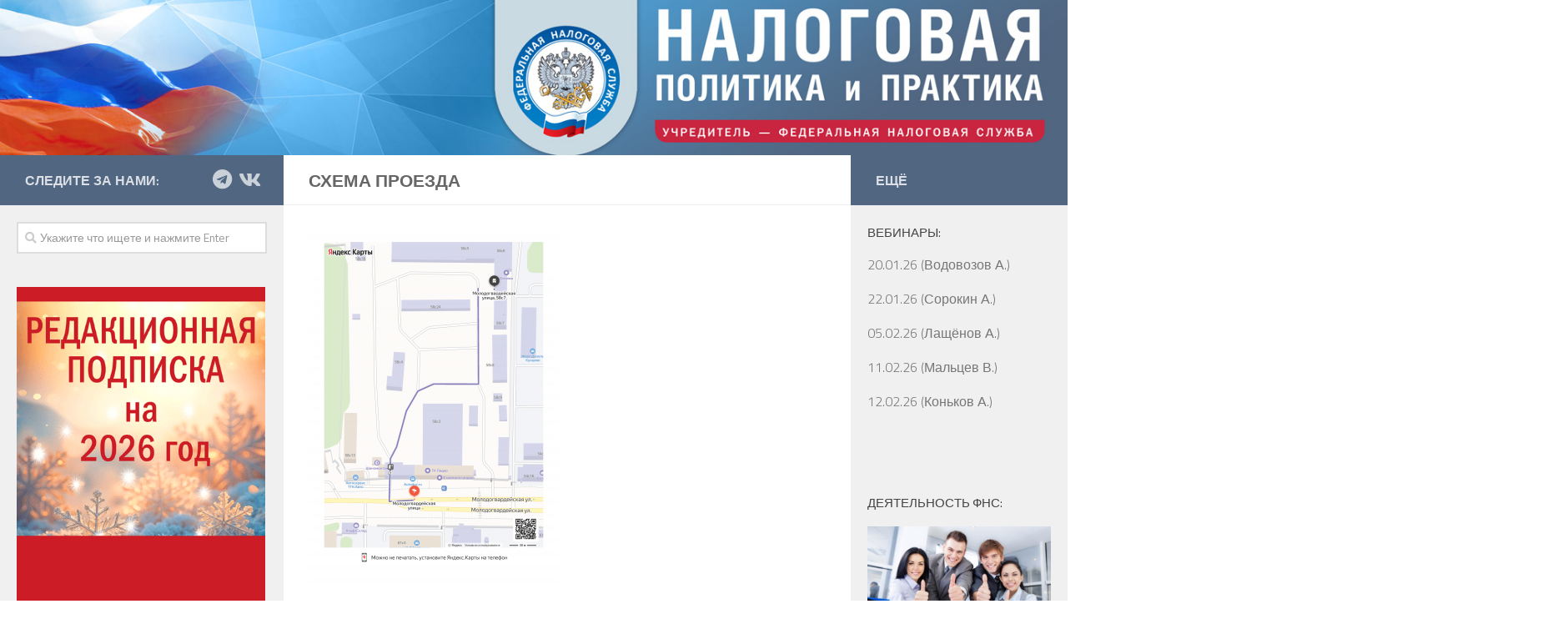

--- FILE ---
content_type: text/html; charset=UTF-8
request_url: http://nalogkodeks.ru/kontakty/skhema-proezda/
body_size: 26051
content:
<!DOCTYPE html>
<html class="no-js" lang="ru-RU">
<head>
  <meta charset="UTF-8">
  <meta name="viewport" content="width=device-width, initial-scale=1.0">
  <link rel="profile" href="https://gmpg.org/xfn/11" />
  <link rel="pingback" href="http://nalogkodeks.ru/xmlrpc.php">

  <title>Схема проезда &#8212; Журнал &quot;Налоговая политика и практика&quot;</title>
<meta name='robots' content='max-image-preview:large' />
	<style>img:is([sizes="auto" i], [sizes^="auto," i]) { contain-intrinsic-size: 3000px 1500px }</style>
	<script>document.documentElement.className = document.documentElement.className.replace("no-js","js");</script>
<link rel="alternate" type="application/rss+xml" title="Журнал &quot;Налоговая политика и практика&quot; &raquo; Лента" href="http://nalogkodeks.ru/feed/" />
<link rel="alternate" type="application/rss+xml" title="Журнал &quot;Налоговая политика и практика&quot; &raquo; Лента комментариев" href="http://nalogkodeks.ru/comments/feed/" />
<link id="hu-user-gfont" href="//fonts.googleapis.com/css?family=Titillium+Web:400,400italic,300italic,300,600&subset=latin,latin-ext" rel="stylesheet" type="text/css"><script type="text/javascript">
/* <![CDATA[ */
window._wpemojiSettings = {"baseUrl":"https:\/\/s.w.org\/images\/core\/emoji\/16.0.1\/72x72\/","ext":".png","svgUrl":"https:\/\/s.w.org\/images\/core\/emoji\/16.0.1\/svg\/","svgExt":".svg","source":{"concatemoji":"http:\/\/nalogkodeks.ru\/wp-includes\/js\/wp-emoji-release.min.js?ver=6.8.3"}};
/*! This file is auto-generated */
!function(s,n){var o,i,e;function c(e){try{var t={supportTests:e,timestamp:(new Date).valueOf()};sessionStorage.setItem(o,JSON.stringify(t))}catch(e){}}function p(e,t,n){e.clearRect(0,0,e.canvas.width,e.canvas.height),e.fillText(t,0,0);var t=new Uint32Array(e.getImageData(0,0,e.canvas.width,e.canvas.height).data),a=(e.clearRect(0,0,e.canvas.width,e.canvas.height),e.fillText(n,0,0),new Uint32Array(e.getImageData(0,0,e.canvas.width,e.canvas.height).data));return t.every(function(e,t){return e===a[t]})}function u(e,t){e.clearRect(0,0,e.canvas.width,e.canvas.height),e.fillText(t,0,0);for(var n=e.getImageData(16,16,1,1),a=0;a<n.data.length;a++)if(0!==n.data[a])return!1;return!0}function f(e,t,n,a){switch(t){case"flag":return n(e,"\ud83c\udff3\ufe0f\u200d\u26a7\ufe0f","\ud83c\udff3\ufe0f\u200b\u26a7\ufe0f")?!1:!n(e,"\ud83c\udde8\ud83c\uddf6","\ud83c\udde8\u200b\ud83c\uddf6")&&!n(e,"\ud83c\udff4\udb40\udc67\udb40\udc62\udb40\udc65\udb40\udc6e\udb40\udc67\udb40\udc7f","\ud83c\udff4\u200b\udb40\udc67\u200b\udb40\udc62\u200b\udb40\udc65\u200b\udb40\udc6e\u200b\udb40\udc67\u200b\udb40\udc7f");case"emoji":return!a(e,"\ud83e\udedf")}return!1}function g(e,t,n,a){var r="undefined"!=typeof WorkerGlobalScope&&self instanceof WorkerGlobalScope?new OffscreenCanvas(300,150):s.createElement("canvas"),o=r.getContext("2d",{willReadFrequently:!0}),i=(o.textBaseline="top",o.font="600 32px Arial",{});return e.forEach(function(e){i[e]=t(o,e,n,a)}),i}function t(e){var t=s.createElement("script");t.src=e,t.defer=!0,s.head.appendChild(t)}"undefined"!=typeof Promise&&(o="wpEmojiSettingsSupports",i=["flag","emoji"],n.supports={everything:!0,everythingExceptFlag:!0},e=new Promise(function(e){s.addEventListener("DOMContentLoaded",e,{once:!0})}),new Promise(function(t){var n=function(){try{var e=JSON.parse(sessionStorage.getItem(o));if("object"==typeof e&&"number"==typeof e.timestamp&&(new Date).valueOf()<e.timestamp+604800&&"object"==typeof e.supportTests)return e.supportTests}catch(e){}return null}();if(!n){if("undefined"!=typeof Worker&&"undefined"!=typeof OffscreenCanvas&&"undefined"!=typeof URL&&URL.createObjectURL&&"undefined"!=typeof Blob)try{var e="postMessage("+g.toString()+"("+[JSON.stringify(i),f.toString(),p.toString(),u.toString()].join(",")+"));",a=new Blob([e],{type:"text/javascript"}),r=new Worker(URL.createObjectURL(a),{name:"wpTestEmojiSupports"});return void(r.onmessage=function(e){c(n=e.data),r.terminate(),t(n)})}catch(e){}c(n=g(i,f,p,u))}t(n)}).then(function(e){for(var t in e)n.supports[t]=e[t],n.supports.everything=n.supports.everything&&n.supports[t],"flag"!==t&&(n.supports.everythingExceptFlag=n.supports.everythingExceptFlag&&n.supports[t]);n.supports.everythingExceptFlag=n.supports.everythingExceptFlag&&!n.supports.flag,n.DOMReady=!1,n.readyCallback=function(){n.DOMReady=!0}}).then(function(){return e}).then(function(){var e;n.supports.everything||(n.readyCallback(),(e=n.source||{}).concatemoji?t(e.concatemoji):e.wpemoji&&e.twemoji&&(t(e.twemoji),t(e.wpemoji)))}))}((window,document),window._wpemojiSettings);
/* ]]> */
</script>
<style id='wp-emoji-styles-inline-css' type='text/css'>

	img.wp-smiley, img.emoji {
		display: inline !important;
		border: none !important;
		box-shadow: none !important;
		height: 1em !important;
		width: 1em !important;
		margin: 0 0.07em !important;
		vertical-align: -0.1em !important;
		background: none !important;
		padding: 0 !important;
	}
</style>
<link rel='stylesheet' id='wp-block-library-css' href='http://nalogkodeks.ru/wp-includes/css/dist/block-library/style.min.css?ver=6.8.3' type='text/css' media='all' />
<style id='classic-theme-styles-inline-css' type='text/css'>
/*! This file is auto-generated */
.wp-block-button__link{color:#fff;background-color:#32373c;border-radius:9999px;box-shadow:none;text-decoration:none;padding:calc(.667em + 2px) calc(1.333em + 2px);font-size:1.125em}.wp-block-file__button{background:#32373c;color:#fff;text-decoration:none}
</style>
<style id='global-styles-inline-css' type='text/css'>
:root{--wp--preset--aspect-ratio--square: 1;--wp--preset--aspect-ratio--4-3: 4/3;--wp--preset--aspect-ratio--3-4: 3/4;--wp--preset--aspect-ratio--3-2: 3/2;--wp--preset--aspect-ratio--2-3: 2/3;--wp--preset--aspect-ratio--16-9: 16/9;--wp--preset--aspect-ratio--9-16: 9/16;--wp--preset--color--black: #000000;--wp--preset--color--cyan-bluish-gray: #abb8c3;--wp--preset--color--white: #ffffff;--wp--preset--color--pale-pink: #f78da7;--wp--preset--color--vivid-red: #cf2e2e;--wp--preset--color--luminous-vivid-orange: #ff6900;--wp--preset--color--luminous-vivid-amber: #fcb900;--wp--preset--color--light-green-cyan: #7bdcb5;--wp--preset--color--vivid-green-cyan: #00d084;--wp--preset--color--pale-cyan-blue: #8ed1fc;--wp--preset--color--vivid-cyan-blue: #0693e3;--wp--preset--color--vivid-purple: #9b51e0;--wp--preset--gradient--vivid-cyan-blue-to-vivid-purple: linear-gradient(135deg,rgba(6,147,227,1) 0%,rgb(155,81,224) 100%);--wp--preset--gradient--light-green-cyan-to-vivid-green-cyan: linear-gradient(135deg,rgb(122,220,180) 0%,rgb(0,208,130) 100%);--wp--preset--gradient--luminous-vivid-amber-to-luminous-vivid-orange: linear-gradient(135deg,rgba(252,185,0,1) 0%,rgba(255,105,0,1) 100%);--wp--preset--gradient--luminous-vivid-orange-to-vivid-red: linear-gradient(135deg,rgba(255,105,0,1) 0%,rgb(207,46,46) 100%);--wp--preset--gradient--very-light-gray-to-cyan-bluish-gray: linear-gradient(135deg,rgb(238,238,238) 0%,rgb(169,184,195) 100%);--wp--preset--gradient--cool-to-warm-spectrum: linear-gradient(135deg,rgb(74,234,220) 0%,rgb(151,120,209) 20%,rgb(207,42,186) 40%,rgb(238,44,130) 60%,rgb(251,105,98) 80%,rgb(254,248,76) 100%);--wp--preset--gradient--blush-light-purple: linear-gradient(135deg,rgb(255,206,236) 0%,rgb(152,150,240) 100%);--wp--preset--gradient--blush-bordeaux: linear-gradient(135deg,rgb(254,205,165) 0%,rgb(254,45,45) 50%,rgb(107,0,62) 100%);--wp--preset--gradient--luminous-dusk: linear-gradient(135deg,rgb(255,203,112) 0%,rgb(199,81,192) 50%,rgb(65,88,208) 100%);--wp--preset--gradient--pale-ocean: linear-gradient(135deg,rgb(255,245,203) 0%,rgb(182,227,212) 50%,rgb(51,167,181) 100%);--wp--preset--gradient--electric-grass: linear-gradient(135deg,rgb(202,248,128) 0%,rgb(113,206,126) 100%);--wp--preset--gradient--midnight: linear-gradient(135deg,rgb(2,3,129) 0%,rgb(40,116,252) 100%);--wp--preset--font-size--small: 13px;--wp--preset--font-size--medium: 20px;--wp--preset--font-size--large: 36px;--wp--preset--font-size--x-large: 42px;--wp--preset--spacing--20: 0.44rem;--wp--preset--spacing--30: 0.67rem;--wp--preset--spacing--40: 1rem;--wp--preset--spacing--50: 1.5rem;--wp--preset--spacing--60: 2.25rem;--wp--preset--spacing--70: 3.38rem;--wp--preset--spacing--80: 5.06rem;--wp--preset--shadow--natural: 6px 6px 9px rgba(0, 0, 0, 0.2);--wp--preset--shadow--deep: 12px 12px 50px rgba(0, 0, 0, 0.4);--wp--preset--shadow--sharp: 6px 6px 0px rgba(0, 0, 0, 0.2);--wp--preset--shadow--outlined: 6px 6px 0px -3px rgba(255, 255, 255, 1), 6px 6px rgba(0, 0, 0, 1);--wp--preset--shadow--crisp: 6px 6px 0px rgba(0, 0, 0, 1);}:where(.is-layout-flex){gap: 0.5em;}:where(.is-layout-grid){gap: 0.5em;}body .is-layout-flex{display: flex;}.is-layout-flex{flex-wrap: wrap;align-items: center;}.is-layout-flex > :is(*, div){margin: 0;}body .is-layout-grid{display: grid;}.is-layout-grid > :is(*, div){margin: 0;}:where(.wp-block-columns.is-layout-flex){gap: 2em;}:where(.wp-block-columns.is-layout-grid){gap: 2em;}:where(.wp-block-post-template.is-layout-flex){gap: 1.25em;}:where(.wp-block-post-template.is-layout-grid){gap: 1.25em;}.has-black-color{color: var(--wp--preset--color--black) !important;}.has-cyan-bluish-gray-color{color: var(--wp--preset--color--cyan-bluish-gray) !important;}.has-white-color{color: var(--wp--preset--color--white) !important;}.has-pale-pink-color{color: var(--wp--preset--color--pale-pink) !important;}.has-vivid-red-color{color: var(--wp--preset--color--vivid-red) !important;}.has-luminous-vivid-orange-color{color: var(--wp--preset--color--luminous-vivid-orange) !important;}.has-luminous-vivid-amber-color{color: var(--wp--preset--color--luminous-vivid-amber) !important;}.has-light-green-cyan-color{color: var(--wp--preset--color--light-green-cyan) !important;}.has-vivid-green-cyan-color{color: var(--wp--preset--color--vivid-green-cyan) !important;}.has-pale-cyan-blue-color{color: var(--wp--preset--color--pale-cyan-blue) !important;}.has-vivid-cyan-blue-color{color: var(--wp--preset--color--vivid-cyan-blue) !important;}.has-vivid-purple-color{color: var(--wp--preset--color--vivid-purple) !important;}.has-black-background-color{background-color: var(--wp--preset--color--black) !important;}.has-cyan-bluish-gray-background-color{background-color: var(--wp--preset--color--cyan-bluish-gray) !important;}.has-white-background-color{background-color: var(--wp--preset--color--white) !important;}.has-pale-pink-background-color{background-color: var(--wp--preset--color--pale-pink) !important;}.has-vivid-red-background-color{background-color: var(--wp--preset--color--vivid-red) !important;}.has-luminous-vivid-orange-background-color{background-color: var(--wp--preset--color--luminous-vivid-orange) !important;}.has-luminous-vivid-amber-background-color{background-color: var(--wp--preset--color--luminous-vivid-amber) !important;}.has-light-green-cyan-background-color{background-color: var(--wp--preset--color--light-green-cyan) !important;}.has-vivid-green-cyan-background-color{background-color: var(--wp--preset--color--vivid-green-cyan) !important;}.has-pale-cyan-blue-background-color{background-color: var(--wp--preset--color--pale-cyan-blue) !important;}.has-vivid-cyan-blue-background-color{background-color: var(--wp--preset--color--vivid-cyan-blue) !important;}.has-vivid-purple-background-color{background-color: var(--wp--preset--color--vivid-purple) !important;}.has-black-border-color{border-color: var(--wp--preset--color--black) !important;}.has-cyan-bluish-gray-border-color{border-color: var(--wp--preset--color--cyan-bluish-gray) !important;}.has-white-border-color{border-color: var(--wp--preset--color--white) !important;}.has-pale-pink-border-color{border-color: var(--wp--preset--color--pale-pink) !important;}.has-vivid-red-border-color{border-color: var(--wp--preset--color--vivid-red) !important;}.has-luminous-vivid-orange-border-color{border-color: var(--wp--preset--color--luminous-vivid-orange) !important;}.has-luminous-vivid-amber-border-color{border-color: var(--wp--preset--color--luminous-vivid-amber) !important;}.has-light-green-cyan-border-color{border-color: var(--wp--preset--color--light-green-cyan) !important;}.has-vivid-green-cyan-border-color{border-color: var(--wp--preset--color--vivid-green-cyan) !important;}.has-pale-cyan-blue-border-color{border-color: var(--wp--preset--color--pale-cyan-blue) !important;}.has-vivid-cyan-blue-border-color{border-color: var(--wp--preset--color--vivid-cyan-blue) !important;}.has-vivid-purple-border-color{border-color: var(--wp--preset--color--vivid-purple) !important;}.has-vivid-cyan-blue-to-vivid-purple-gradient-background{background: var(--wp--preset--gradient--vivid-cyan-blue-to-vivid-purple) !important;}.has-light-green-cyan-to-vivid-green-cyan-gradient-background{background: var(--wp--preset--gradient--light-green-cyan-to-vivid-green-cyan) !important;}.has-luminous-vivid-amber-to-luminous-vivid-orange-gradient-background{background: var(--wp--preset--gradient--luminous-vivid-amber-to-luminous-vivid-orange) !important;}.has-luminous-vivid-orange-to-vivid-red-gradient-background{background: var(--wp--preset--gradient--luminous-vivid-orange-to-vivid-red) !important;}.has-very-light-gray-to-cyan-bluish-gray-gradient-background{background: var(--wp--preset--gradient--very-light-gray-to-cyan-bluish-gray) !important;}.has-cool-to-warm-spectrum-gradient-background{background: var(--wp--preset--gradient--cool-to-warm-spectrum) !important;}.has-blush-light-purple-gradient-background{background: var(--wp--preset--gradient--blush-light-purple) !important;}.has-blush-bordeaux-gradient-background{background: var(--wp--preset--gradient--blush-bordeaux) !important;}.has-luminous-dusk-gradient-background{background: var(--wp--preset--gradient--luminous-dusk) !important;}.has-pale-ocean-gradient-background{background: var(--wp--preset--gradient--pale-ocean) !important;}.has-electric-grass-gradient-background{background: var(--wp--preset--gradient--electric-grass) !important;}.has-midnight-gradient-background{background: var(--wp--preset--gradient--midnight) !important;}.has-small-font-size{font-size: var(--wp--preset--font-size--small) !important;}.has-medium-font-size{font-size: var(--wp--preset--font-size--medium) !important;}.has-large-font-size{font-size: var(--wp--preset--font-size--large) !important;}.has-x-large-font-size{font-size: var(--wp--preset--font-size--x-large) !important;}
:where(.wp-block-post-template.is-layout-flex){gap: 1.25em;}:where(.wp-block-post-template.is-layout-grid){gap: 1.25em;}
:where(.wp-block-columns.is-layout-flex){gap: 2em;}:where(.wp-block-columns.is-layout-grid){gap: 2em;}
:root :where(.wp-block-pullquote){font-size: 1.5em;line-height: 1.6;}
</style>
<link rel='stylesheet' id='hueman-main-style-css' href='http://nalogkodeks.ru/wp-content/themes/hueman/assets/front/css/main.min.css?ver=3.4.25' type='text/css' media='all' />
<style id='hueman-main-style-inline-css' type='text/css'>
body { font-family:'Titillium Web', Arial, sans-serif;font-size:1.06rem }@media only screen and (min-width: 720px) {
        .nav > li { font-size:1.06rem; }
      }.sidebar .widget { padding-left: 20px; padding-right: 20px; padding-top: 20px; }::selection { background-color: #516681; }
::-moz-selection { background-color: #516681; }a,a+span.hu-external::after,.themeform label .required,#flexslider-featured .flex-direction-nav .flex-next:hover,#flexslider-featured .flex-direction-nav .flex-prev:hover,.post-hover:hover .post-title a,.post-title a:hover,.sidebar.s1 .post-nav li a:hover i,.content .post-nav li a:hover i,.post-related a:hover,.sidebar.s1 .widget_rss ul li a,#footer .widget_rss ul li a,.sidebar.s1 .widget_calendar a,#footer .widget_calendar a,.sidebar.s1 .alx-tab .tab-item-category a,.sidebar.s1 .alx-posts .post-item-category a,.sidebar.s1 .alx-tab li:hover .tab-item-title a,.sidebar.s1 .alx-tab li:hover .tab-item-comment a,.sidebar.s1 .alx-posts li:hover .post-item-title a,#footer .alx-tab .tab-item-category a,#footer .alx-posts .post-item-category a,#footer .alx-tab li:hover .tab-item-title a,#footer .alx-tab li:hover .tab-item-comment a,#footer .alx-posts li:hover .post-item-title a,.comment-tabs li.active a,.comment-awaiting-moderation,.child-menu a:hover,.child-menu .current_page_item > a,.wp-pagenavi a{ color: #516681; }.themeform input[type="submit"],.themeform button[type="submit"],.sidebar.s1 .sidebar-top,.sidebar.s1 .sidebar-toggle,#flexslider-featured .flex-control-nav li a.flex-active,.post-tags a:hover,.sidebar.s1 .widget_calendar caption,#footer .widget_calendar caption,.author-bio .bio-avatar:after,.commentlist li.bypostauthor > .comment-body:after,.commentlist li.comment-author-admin > .comment-body:after{ background-color: #516681; }.post-format .format-container { border-color: #516681; }.sidebar.s1 .alx-tabs-nav li.active a,#footer .alx-tabs-nav li.active a,.comment-tabs li.active a,.wp-pagenavi a:hover,.wp-pagenavi a:active,.wp-pagenavi span.current{ border-bottom-color: #516681!important; }.sidebar.s2 .post-nav li a:hover i,
.sidebar.s2 .widget_rss ul li a,
.sidebar.s2 .widget_calendar a,
.sidebar.s2 .alx-tab .tab-item-category a,
.sidebar.s2 .alx-posts .post-item-category a,
.sidebar.s2 .alx-tab li:hover .tab-item-title a,
.sidebar.s2 .alx-tab li:hover .tab-item-comment a,
.sidebar.s2 .alx-posts li:hover .post-item-title a { color: #516681; }
.sidebar.s2 .sidebar-top,.sidebar.s2 .sidebar-toggle,.post-comments,.jp-play-bar,.jp-volume-bar-value,.sidebar.s2 .widget_calendar caption{ background-color: #516681; }.sidebar.s2 .alx-tabs-nav li.active a { border-bottom-color: #516681; }
.post-comments::before { border-right-color: #516681; }
      .search-expand,
              #nav-topbar.nav-container { background-color: #26272b}@media only screen and (min-width: 720px) {
                #nav-topbar .nav ul { background-color: #26272b; }
              }.is-scrolled #header .nav-container.desktop-sticky,
              .is-scrolled #header .search-expand { background-color: #26272b; background-color: rgba(38,39,43,0.90) }.is-scrolled .topbar-transparent #nav-topbar.desktop-sticky .nav ul { background-color: #26272b; background-color: rgba(38,39,43,0.95) }#header { background-color: #33363b; }
@media only screen and (min-width: 720px) {
  #nav-header .nav ul { background-color: #33363b; }
}
        #header #nav-mobile { background-color: #33363b; }.is-scrolled #header #nav-mobile { background-color: #33363b; background-color: rgba(51,54,59,0.90) }#nav-header.nav-container, #main-header-search .search-expand { background-color: #33363b; }
@media only screen and (min-width: 720px) {
  #nav-header .nav ul { background-color: #33363b; }
}
        #footer-bottom { background-color: #516681; }.site-title a img { max-height: 57px; }body { background-color: #ffffff; }
</style>
<link rel='stylesheet' id='hueman-font-awesome-css' href='http://nalogkodeks.ru/wp-content/themes/hueman/assets/front/css/font-awesome.min.css?ver=3.4.25' type='text/css' media='all' />
<script type="text/javascript" src="http://nalogkodeks.ru/wp-includes/js/jquery/jquery.min.js?ver=3.7.1" id="jquery-core-js"></script>
<script type="text/javascript" src="http://nalogkodeks.ru/wp-includes/js/jquery/jquery-migrate.min.js?ver=3.4.1" id="jquery-migrate-js"></script>
<link rel="https://api.w.org/" href="http://nalogkodeks.ru/wp-json/" /><link rel="alternate" title="JSON" type="application/json" href="http://nalogkodeks.ru/wp-json/wp/v2/media/22736" /><link rel="EditURI" type="application/rsd+xml" title="RSD" href="http://nalogkodeks.ru/xmlrpc.php?rsd" />
<meta name="generator" content="WordPress 6.8.3" />
<link rel='shortlink' href='http://nalogkodeks.ru/?p=22736' />
<link rel="alternate" title="oEmbed (JSON)" type="application/json+oembed" href="http://nalogkodeks.ru/wp-json/oembed/1.0/embed?url=http%3A%2F%2Fnalogkodeks.ru%2Fkontakty%2Fskhema-proezda%2F" />
<link rel="alternate" title="oEmbed (XML)" type="text/xml+oembed" href="http://nalogkodeks.ru/wp-json/oembed/1.0/embed?url=http%3A%2F%2Fnalogkodeks.ru%2Fkontakty%2Fskhema-proezda%2F&#038;format=xml" />
<!--[if lt IE 9]>
<script src="http://nalogkodeks.ru/wp-content/themes/hueman/assets/front/js/ie/html5shiv-printshiv.min.js"></script>
<script src="http://nalogkodeks.ru/wp-content/themes/hueman/assets/front/js/ie/selectivizr.js"></script>
<![endif]-->
</head>

<body class="attachment wp-singular attachment-template-default attachmentid-22736 attachment-png wp-custom-logo wp-embed-responsive wp-theme-hueman col-3cm boxed header-desktop-sticky header-mobile-sticky chrome">
<div id="wrapper">

  
  <header id="header" class="top-menu-mobile-on one-mobile-menu top_menu header-ads-desktop  topbar-transparent has-header-img">
        <nav class="nav-container group mobile-menu mobile-sticky no-menu-assigned" id="nav-mobile" data-menu-id="header-1">
  <div class="mobile-title-logo-in-header"></div>
        
                    <!-- <div class="ham__navbar-toggler collapsed" aria-expanded="false">
          <div class="ham__navbar-span-wrapper">
            <span class="ham-toggler-menu__span"></span>
          </div>
        </div> -->
        <div class="ham__navbar-toggler-two collapsed" title="Menu" aria-expanded="false">
          <div class="ham__navbar-span-wrapper">
            <span class="line line-1"></span>
            <span class="line line-2"></span>
            <span class="line line-3"></span>
          </div>
        </div>
            
      <div class="nav-text"></div>
      <div class="nav-wrap container">
                  <ul class="nav container-inner group mobile-search">
                            <li>
                  <form method="get" class="searchform themeform" action="http://nalogkodeks.ru/">
	<div>
		<input type="text" class="search" name="s" onblur="if(this.value=='')this.value='Укажите что ищете и нажмите Enter';" onfocus="if(this.value=='Укажите что ищете и нажмите Enter')this.value='';" value="Укажите что ищете и нажмите Enter" />
	</div>
</form>                </li>
                      </ul>
                      </div>
</nav><!--/#nav-topbar-->  
  
  <div class="container group">
        <div class="container-inner">

                <div id="header-image-wrap">
              <div class="group pad central-header-zone">
                                                  </div>

              <a href="http://nalogkodeks.ru/" rel="home"><img src="http://nalogkodeks.ru/wp-content/uploads/2019/01/1-вариант.jpg" width="1380" height="200" alt="" class="site-image" srcset="http://nalogkodeks.ru/wp-content/uploads/2019/01/1-вариант.jpg 1380w, http://nalogkodeks.ru/wp-content/uploads/2019/01/1-вариант-500x72.jpg 500w, http://nalogkodeks.ru/wp-content/uploads/2019/01/1-вариант-300x43.jpg 300w, http://nalogkodeks.ru/wp-content/uploads/2019/01/1-вариант-768x111.jpg 768w, http://nalogkodeks.ru/wp-content/uploads/2019/01/1-вариант-1024x148.jpg 1024w, http://nalogkodeks.ru/wp-content/uploads/2019/01/1-вариант-303x44.jpg 303w, http://nalogkodeks.ru/wp-content/uploads/2019/01/1-вариант-600x87.jpg 600w" sizes="(max-width: 1380px) 100vw, 1380px" decoding="async" fetchpriority="high" /></a>          </div>
      
      
    </div><!--/.container-inner-->
      </div><!--/.container-->

</header><!--/#header-->
  
  <div class="container" id="page">
    <div class="container-inner">
            <div class="main">
        <div class="main-inner group">
          
              <section class="content">
              <div class="page-title pad group">
          	    		<h1>Схема проезда</h1>
    	
    </div><!--/.page-title-->
          <div class="pad group">
            
  <article class="group post-22736 attachment type-attachment status-inherit hentry">

    
    <div class="entry themeform">
      <p class="attachment"><a href='http://nalogkodeks.ru/wp-content/uploads/2021/09/Схема-проезда.png'><img decoding="async" width="300" height="425" src="http://nalogkodeks.ru/wp-content/uploads/2021/09/Схема-проезда-300x425.png" class="attachment-medium size-medium" alt="" srcset="http://nalogkodeks.ru/wp-content/uploads/2021/09/Схема-проезда-300x425.png 300w, http://nalogkodeks.ru/wp-content/uploads/2021/09/Схема-проезда-173x245.png 173w, http://nalogkodeks.ru/wp-content/uploads/2021/09/Схема-проезда-768x1089.png 768w, http://nalogkodeks.ru/wp-content/uploads/2021/09/Схема-проезда-722x1024.png 722w, http://nalogkodeks.ru/wp-content/uploads/2021/09/Схема-проезда-303x429.png 303w, http://nalogkodeks.ru/wp-content/uploads/2021/09/Схема-проезда-600x850.png 600w" sizes="(max-width: 300px) 100vw, 300px" /></a></p>
      <nav class="pagination group">
              </nav><!--/.pagination-->
      <div class="clear"></div>
    </div><!--/.entry-->

  </article>

  
          </div><!--/.pad-->
        </section><!--/.content-->
          

	<div class="sidebar s1 collapsed" data-position="left" data-layout="col-3cm" data-sb-id="s1">

		<a class="sidebar-toggle" title="Развернуть боковое меню"><i class="fas icon-sidebar-toggle"></i></a>

		<div class="sidebar-content">

			  			<div class="sidebar-top group">
                        <p>Следите за нами:</p>
          
          <ul class="social-links"><li><a rel="nofollow" class="social-tooltip"  title="Подпишитесь на нас в Telegram" aria-label="Подпишитесь на нас в Telegram" href="https://t.me/np_i_p" target="_blank" ><i class="fab fa-telegram"></i></a></li><li><a rel="nofollow" class="social-tooltip"  title="Подпишитесь на нас в Vk" aria-label="Подпишитесь на нас в Vk" href="https://vk.com/club211709257" target="_blank" ><i class="fab fa-vk"></i></a></li></ul>  			</div>
			
			
			
			<div id="search-4" class="widget widget_search"><form method="get" class="searchform themeform" action="http://nalogkodeks.ru/">
	<div>
		<input type="text" class="search" name="s" onblur="if(this.value=='')this.value='Укажите что ищете и нажмите Enter';" onfocus="if(this.value=='Укажите что ищете и нажмите Enter')this.value='';" value="Укажите что ищете и нажмите Enter" />
	</div>
</form></div><div id="text-38" class="widget widget_text">			<div class="textwidget"><p><a href="http://nalogkodeks.ru/wp-content/uploads/2025/11/Оферта-на-12-мес-2026-до-30-01-26-с-НДС-по-акции-нр.pdf"><img loading="lazy" decoding="async" class="alignleft size-medium wp-image-179" src="http://nalogkodeks.ru/wp-content/uploads/2025/12/акции-декабрь-2026-2.gif" alt="ФНС" width="298" height="396" /></a><br />
Контакты:<br />
Тел.: 8 (495) 745-29-66<br />
E-mail: npp2041@ya.ru<br />
<strong><a href="http://nalogkodeks.ru/o-zhurnale/ob-izdanii/">Об издании</a></strong><br />
<strong><a href="http://nalogkodeks.ru/kontakty/">Схема проезда</a></strong></p>
<p><strong><a href="http://nalogkodeks.ru/podpiska/podpiska-na-zhurnal/">ПОДПИСКА НА ЖУРНАЛ</a></strong></p>
<p><strong><a href="http://nalogkodeks.ru/podpiska/kupit-statyu/">Купить статью</a></strong></p>
<p><strong><a href="https://nalogkodeks.ru/informaciya/nalogovyjj-kalendar-2019-ot-garant/">НАЛОГОВЫЙ КАЛЕНДАРЬ</a></strong></p>
</div>
		</div><div id="text-23" class="widget widget_text"><h3 class="widget-title">В свежем номере:</h3>			<div class="textwidget"><p><a href="https://nalogkodeks.ru/anonsy/анонсы-2026/№-1-2026/"><img loading="lazy" decoding="async" class="alignleft size-medium wp-image-179" src="https://nalogkodeks.ru/wp-content/uploads/2025/12/1-я-обложка-12-2025-вариант-3.jpg" alt="ФНС" width="298" height="396" /></a></p>
</div>
		</div><div id="text-61" class="widget widget_text"><h3 class="widget-title">Содержание номеров 2026:</h3>			<div class="textwidget"><p><a href="https://nalogkodeks.ru/anonsy/анонсы-2026/№-1-2026/">№ 1/2026</a></p>
<p><a href="http://nalogkodeks.ru/anonsy/soderzhanie-nomerov/"><strong>АРХИВ 2019-2025</strong></a></p>
</div>
		</div>
		<div id="recent-posts-10" class="widget widget_recent_entries">
		<h3 class="widget-title">Все новости:</h3>
		<ul>
											<li>
					<a href="http://nalogkodeks.ru/%d0%b8%d0%b7%d0%bc%d0%b5%d0%bd%d0%b8%d0%bb%d1%81%d1%8f-%d0%bf%d0%be%d1%80%d1%8f%d0%b4%d0%be%d0%ba-%d0%b2%d0%b7%d1%8b%d1%81%d0%ba%d0%b0%d0%bd%d0%b8%d1%8f-%d0%bd%d0%b0%d0%bb%d0%be%d0%b3%d0%be%d0%b2/">Изменился порядок взыскания налоговой задолженности с физических лиц</a>
									</li>
											<li>
					<a href="http://nalogkodeks.ru/%d0%be%d0%bf%d1%83%d0%b1%d0%bb%d0%b8%d0%ba%d0%be%d0%b2%d0%b0%d0%bd%d1%8b-%d0%b4%d0%b0%d0%bd%d0%bd%d1%8b%d0%b5-%d0%b4%d0%bb%d1%8f-%d1%80%d0%b0%d1%81%d1%87%d1%91%d1%82%d0%b0-%d0%bd%d0%b4%d0%bf%d0%b8-7/">Опубликованы данные для расчёта НДПИ, НДД, акциза на нефтяное сырье за декабрь 2025 года</a>
									</li>
											<li>
					<a href="http://nalogkodeks.ru/%d0%be%d0%b1-%d0%be%d1%81%d0%be%d0%b1%d0%b5%d0%bd%d0%bd%d0%be%d1%81%d1%82%d1%8f%d1%85-%d0%bf%d1%80%d0%b8%d0%bc%d0%b5%d0%bd%d0%b5%d0%bd%d0%b8%d1%8f-%d0%be%d0%bd%d0%bb%d0%b0%d0%b9%d0%bd-%d0%ba%d0%b0/">Об особенностях применения онлайн-касс в 2026 году на вебинаре расскажет представитель ФНС России</a>
									</li>
											<li>
					<a href="http://nalogkodeks.ru/%d0%b2-%d1%81%d0%b5%d1%80%d0%b2%d0%b8%d1%81%d0%b5-%d1%81%d1%82%d0%b0%d1%80%d1%82-%d0%b1%d0%b8%d0%b7%d0%bd%d0%b5%d1%81%d0%b0-%d0%be%d0%bd%d0%bb%d0%b0%d0%b9%d0%bd-%d0%bf%d0%be%d1%8f%d0%b2/">В сервисе «Старт Бизнеса Онлайн» появились новые функции</a>
									</li>
											<li>
					<a href="http://nalogkodeks.ru/%d1%83%d1%82%d0%b2%d0%b5%d1%80%d0%b6%d0%b4%d0%b5%d0%bd%d1%8b-%d0%b8%d0%b7%d0%bc%d0%b5%d0%bd%d0%b5%d0%bd%d0%b8%d1%8f-%d0%b2-%d0%bd%d0%b0%d0%bb%d0%be%d0%b3%d0%be%d0%b2%d0%be%d0%b9-%d0%b4%d0%b5%d0%ba/">Утверждены изменения в налоговой декларации по налогу на добычу полезных ископаемых</a>
									</li>
											<li>
					<a href="http://nalogkodeks.ru/11-%d0%bc%d0%bb%d1%80%d0%b4-%d0%be%d0%b1%d1%80%d0%b0%d1%89%d0%b5%d0%bd%d0%b8%d0%b9-%d0%ba-%d1%81%d0%b5%d1%80%d0%b2%d0%b8%d1%81%d1%83-%d0%bf%d1%80%d0%be%d0%b7%d1%80%d0%b0%d1%87%d0%bd%d1%8b%d0%b9/">1,1 млрд обращений к сервису «Прозрачный бизнес» зарегистрировано в 2025 году</a>
									</li>
											<li>
					<a href="http://nalogkodeks.ru/%d0%be%d0%b1%d0%bd%d0%be%d0%b2%d0%bb%d0%b5%d0%bd%d0%b0-%d0%bc%d0%b5%d1%82%d0%be%d0%b4%d0%b8%d0%ba%d0%b0-%d0%bf%d1%80%d0%be%d0%b2%d0%b5%d0%b4%d0%b5%d0%bd%d0%b8%d1%8f-%d0%b0%d0%bd%d0%b0%d0%bb%d0%b8/">Обновлена методика проведения анализа сведений о финансово-хозяйственной деятельности в сервисах оценки юрлиц и ИП</a>
									</li>
											<li>
					<a href="http://nalogkodeks.ru/%d0%be%d0%bf%d1%83%d0%b1%d0%bb%d0%b8%d0%ba%d0%be%d0%b2%d0%b0%d0%bd%d1%8b-%d0%bc%d0%b5%d1%82%d0%be%d0%b4%d0%b8%d1%87%d0%b5%d1%81%d0%ba%d0%b8%d0%b5-%d1%80%d0%b5%d0%ba%d0%be%d0%bc%d0%b5%d0%bd%d0%b4-2/">Опубликованы методические рекомендации по НДС для плательщиков УСН</a>
									</li>
											<li>
					<a href="http://nalogkodeks.ru/%d0%bd%d0%b0-%d0%b2%d0%be%d0%bf%d1%80%d0%be%d1%81%d1%8b-%d0%be%d1%82%d0%b2%d0%b5%d1%87%d0%b0%d1%8e%d1%82-%d1%8d%d0%ba%d1%81%d0%bf%d0%b5%d1%80%d1%82%d1%8b-%d0%b3%d0%b0%d1%80%d0%b0%d0%bd%d1%82-29/">На вопросы отвечают эксперты ГАРАНТ</a>
									</li>
											<li>
					<a href="http://nalogkodeks.ru/%d1%81%d1%82%d0%b0%d1%80%d1%82%d0%be%d0%b2%d0%b0%d0%bb%d0%b0-%d0%b4%d0%b5%d0%ba%d0%bb%d0%b0%d1%80%d0%b0%d1%86%d0%b8%d0%be%d0%bd%d0%bd%d0%b0%d1%8f-%d0%ba%d0%b0%d0%bc%d0%bf%d0%b0%d0%bd%d0%b8%d1%8f-2/">Стартовала декларационная кампания по налогу на имущество организаций за 2025 год</a>
									</li>
					</ul>

		</div><div id="text-25" class="widget widget_text">			<div class="textwidget"></div>
		</div><div id="text-26" class="widget widget_text">			<div class="textwidget"></div>
		</div>
		</div><!--/.sidebar-content-->

	</div><!--/.sidebar-->

	<div class="sidebar s2 collapsed" data-position="right" data-layout="col-3cm" data-sb-id="s2">

	<a class="sidebar-toggle" title="Развернуть боковое меню"><i class="fas icon-sidebar-toggle"></i></a>

	<div class="sidebar-content">

		  		<div class="sidebar-top group">
  			<p>Ещё</p>
  		</div>
		
		
		<div id="text-46" class="widget widget_text"><h3 class="widget-title">Вебинары:</h3>			<div class="textwidget"><p><a href="https://nalogkodeks.ru/informaciya/вебинары-2026/январь-2026/20-01-26-водовозов-а/">20.01.26 (Водовозов А.)</a></p>
<p><a href="https://nalogkodeks.ru/informaciya/вебинары-2026/январь-2026/22-01-26-сорокин-а/">22.01.26 (Сорокин А.)</a></p>
<p><a href="https://nalogkodeks.ru/informaciya/вебинары-2026/февраль-2026/05-02-26-лащёнов-а/">05.02.26 (Лащёнов А.)</a></p>
<p><a href="https://nalogkodeks.ru/informaciya/вебинары-2026/февраль-2026/11-02-26-мальцев-в/">11.02.26 (Мальцев В.)</a></p>
<p><a href="https://nalogkodeks.ru/informaciya/вебинары-2026/февраль-2026/12-02-26-коньков-а/">12.02.26 (Коньков А.)</a></p>
</div>
		</div><div id="text-62" class="widget widget_text">			<div class="textwidget"></div>
		</div><div id="alxposts-3" class="widget widget_hu_posts">
<h3 class="widget-title">Деятельность ФНС:</h3>
	
	<ul class="alx-posts group thumbs-enabled">
				<li>

						<div class="post-item-thumbnail">
				<a href="http://nalogkodeks.ru/%d0%b2-%d1%81%d0%b5%d1%80%d0%b2%d0%b8%d1%81%d0%b5-%d1%81%d1%82%d0%b0%d1%80%d1%82-%d0%b1%d0%b8%d0%b7%d0%bd%d0%b5%d1%81%d0%b0-%d0%be%d0%bd%d0%bb%d0%b0%d0%b9%d0%bd-%d0%bf%d0%be%d1%8f%d0%b2/">
					<img width="520" height="245" src="http://nalogkodeks.ru/wp-content/uploads/2018/02/бизнес-9-520x245.jpg" class="attachment-thumb-medium size-thumb-medium wp-post-image" alt="" decoding="async" loading="lazy" srcset="http://nalogkodeks.ru/wp-content/uploads/2018/02/бизнес-9-520x245.jpg 520w, http://nalogkodeks.ru/wp-content/uploads/2018/02/бизнес-9-720x340.jpg 720w" sizes="auto, (max-width: 520px) 100vw, 520px" />																			</a>
			</div>
			
			<div class="post-item-inner group">
								<p class="post-item-title"><a href="http://nalogkodeks.ru/%d0%b2-%d1%81%d0%b5%d1%80%d0%b2%d0%b8%d1%81%d0%b5-%d1%81%d1%82%d0%b0%d1%80%d1%82-%d0%b1%d0%b8%d0%b7%d0%bd%d0%b5%d1%81%d0%b0-%d0%be%d0%bd%d0%bb%d0%b0%d0%b9%d0%bd-%d0%bf%d0%be%d1%8f%d0%b2/" rel="bookmark" title="Permalink to В сервисе «Старт Бизнеса Онлайн» появились новые функции">В сервисе «Старт Бизнеса Онлайн» появились новые функции</a></p>
							</div>

		</li>
				<li>

						<div class="post-item-thumbnail">
				<a href="http://nalogkodeks.ru/%d1%83%d1%82%d0%b2%d0%b5%d1%80%d0%b6%d0%b4%d0%b5%d0%bd%d1%8b-%d0%b8%d0%b7%d0%bc%d0%b5%d0%bd%d0%b5%d0%bd%d0%b8%d1%8f-%d0%b2-%d0%bd%d0%b0%d0%bb%d0%be%d0%b3%d0%be%d0%b2%d0%be%d0%b9-%d0%b4%d0%b5%d0%ba/">
					<img width="520" height="245" src="http://nalogkodeks.ru/wp-content/uploads/2021/03/бух-3-520x245.jpeg" class="attachment-thumb-medium size-thumb-medium wp-post-image" alt="" decoding="async" loading="lazy" srcset="http://nalogkodeks.ru/wp-content/uploads/2021/03/бух-3-520x245.jpeg 520w, http://nalogkodeks.ru/wp-content/uploads/2021/03/бух-3-720x340.jpeg 720w" sizes="auto, (max-width: 520px) 100vw, 520px" />																			</a>
			</div>
			
			<div class="post-item-inner group">
								<p class="post-item-title"><a href="http://nalogkodeks.ru/%d1%83%d1%82%d0%b2%d0%b5%d1%80%d0%b6%d0%b4%d0%b5%d0%bd%d1%8b-%d0%b8%d0%b7%d0%bc%d0%b5%d0%bd%d0%b5%d0%bd%d0%b8%d1%8f-%d0%b2-%d0%bd%d0%b0%d0%bb%d0%be%d0%b3%d0%be%d0%b2%d0%be%d0%b9-%d0%b4%d0%b5%d0%ba/" rel="bookmark" title="Permalink to Утверждены изменения в налоговой декларации по налогу на добычу полезных ископаемых">Утверждены изменения в налоговой декларации по налогу на добычу полезных ископаемых</a></p>
							</div>

		</li>
					</ul><!--/.alx-posts-->

</div>
<div id="text-41" class="widget widget_text"><h3 class="widget-title">Сервисы ФНС:</h3>			<div class="textwidget"><p><a href="https://www.nalog.ru/rn77/business-support-2020/"><img loading="lazy" decoding="async" class="alignleft size-medium wp-image-179" src="http://nalogkodeks.ru/wp-content/uploads/2021/03/Поддержка-бизнеса.png" alt="НПД" width="225" height="70" /></a></p>
<p><a href="https://www.nalog.ru/rn77/warning/"><img loading="lazy" decoding="async" class="alignleft size-medium wp-image-179" src="http://nalogkodeks.ru/wp-content/uploads/2021/03/Мошенники.png" alt="НПД" width="225" height="70" /></a></p>
<p><a href="https://bo.nalog.ru/"><img loading="lazy" decoding="async" class="alignleft size-medium wp-image-179" src="http://nalogkodeks.ru/wp-content/uploads/2021/03/Бух-отчетность.jpg" alt="НПД" width="225" height="70" /></a></p>
<p><a href="https://www.nalog.ru/rn77/related_activities/spt/"><img loading="lazy" decoding="async" class="alignleft size-medium wp-image-179" src="http://nalogkodeks.ru/wp-content/uploads/2021/03/Прослеж-товаров.png" alt="НПД" width="225" height="70" /></a></p>
<p><a href="https://npd.nalog.ru/"><img loading="lazy" decoding="async" class="alignleft size-medium wp-image-179" src=" http://nalogkodeks.ru/wp-content/uploads/2019/01/НПД.png" alt="НПД" width="225" height="70" /></a><br />
<a href="https://kkt-online.nalog.ru/"><img loading="lazy" decoding="async" class="alignleft size-medium wp-image-179" src=" http://nalogkodeks.ru/wp-content/uploads/2019/01/ККТ.png" alt="ККТ" width="225" height="70" /></a></p>
<p><a href="https://rmsp.nalog.ru/"><img loading="lazy" decoding="async" class="alignleft size-medium wp-image-179" src=" http://nalogkodeks.ru/wp-content/uploads/2019/01/Реестр-МСП.png" alt="Реестр МСП" width="225" height="70" /></a></p>
<p><a href="https://fias.nalog.ru/"><img loading="lazy" decoding="async" class="alignleft size-medium wp-image-179" src=" http://nalogkodeks.ru/wp-content/uploads/2019/01/ФИАС.png" alt="ФИАС" width="225" height="70" /></a></p>
<p><a href="https://lkioreg.nalog.ru/ru/"><img loading="lazy" decoding="async" class="alignleft size-medium wp-image-179" src=" http://nalogkodeks.ru/wp-content/uploads/2019/01/НДС-офис.png" alt="НДС-офис" width="225" height="70" /></a></p>
<p><a href="https://zags.nalog.ru/"><img loading="lazy" decoding="async" class="alignleft size-medium wp-image-179" src=" http://nalogkodeks.ru/wp-content/uploads/2019/01/Реестр-загс.jpg" alt="ЗАГС" width="225" height="70" /></a></p>
<p><a href="https://340fzreport.nalog.ru/"><img loading="lazy" decoding="async" class="alignleft size-medium wp-image-179" src=" http://nalogkodeks.ru/wp-content/uploads/2019/01/ОЭСР.png" alt="ОЭСР" width="225" height="70" /></a></p>
<p><a href="https://pb.nalog.ru/"><img loading="lazy" decoding="async" class="alignleft size-medium wp-image-179" src=" http://nalogkodeks.ru/wp-content/uploads/2019/01/Прозр-бизнес.jpg" alt="Прозрбизнес" width="225" height="70" /></a></p>
</div>
		</div><div id="text-42" class="widget widget_text"><h3 class="widget-title">Видеоматериалы ФНС:</h3>			<div class="textwidget"><p><a href=" https://www.nalog.ru/rn77/about_fts/video/"><img loading="lazy" decoding="async" class="alignleft size-medium wp-image-179" src=" http://nalogkodeks.ru/wp-content/uploads/2019/01/Видеоматериалы.jpg" alt="Видеоматериалы" width="298" height="201" /></a></p>
</div>
		</div><div id="tag_cloud-2" class="widget widget_tag_cloud"><h3 class="widget-title">Темы:</h3><div class="tagcloud"><a href="http://nalogkodeks.ru/tag/2-ndfl/" class="tag-cloud-link tag-link-156 tag-link-position-1" style="font-size: 10.692307692308pt;" aria-label="2-НДФЛ (3 элемента)">2-НДФЛ</a>
<a href="http://nalogkodeks.ru/tag/3-ndfl/" class="tag-cloud-link tag-link-181 tag-link-position-2" style="font-size: 10.692307692308pt;" aria-label="3-НДФЛ (3 элемента)">3-НДФЛ</a>
<a href="http://nalogkodeks.ru/tag/6-ndfl/" class="tag-cloud-link tag-link-201 tag-link-position-3" style="font-size: 8pt;" aria-label="6-НДФЛ (1 элемент)">6-НДФЛ</a>
<a href="http://nalogkodeks.ru/tag/akcizy/" class="tag-cloud-link tag-link-223 tag-link-position-4" style="font-size: 10.692307692308pt;" aria-label="Акцизы (3 элемента)">Акцизы</a>
<a href="http://nalogkodeks.ru/tag/bankrotstvo/" class="tag-cloud-link tag-link-159 tag-link-position-5" style="font-size: 9.6153846153846pt;" aria-label="Банкротство (2 элемента)">Банкротство</a>
<a href="http://nalogkodeks.ru/tag/bukhuchet/" class="tag-cloud-link tag-link-221 tag-link-position-6" style="font-size: 9.6153846153846pt;" aria-label="Бухучет (2 элемента)">Бухучет</a>
<a href="http://nalogkodeks.ru/tag/vopros-otvet/" class="tag-cloud-link tag-link-147 tag-link-position-7" style="font-size: 11.589743589744pt;" aria-label="Вопрос-ответ (4 элемента)">Вопрос-ответ</a>
<a href="http://nalogkodeks.ru/tag/deklaraciya/" class="tag-cloud-link tag-link-175 tag-link-position-8" style="font-size: 8pt;" aria-label="Декларация (1 элемент)">Декларация</a>
<a href="http://nalogkodeks.ru/tag/deyatelnost-fns/" class="tag-cloud-link tag-link-176 tag-link-position-9" style="font-size: 18.679487179487pt;" aria-label="Деятельность ФНС (30 элементов)">Деятельность ФНС</a>
<a href="http://nalogkodeks.ru/tag/egryul/" class="tag-cloud-link tag-link-151 tag-link-position-10" style="font-size: 14.282051282051pt;" aria-label="ЕГРЮЛ (9 элементов)">ЕГРЮЛ</a>
<a href="http://nalogkodeks.ru/tag/envd/" class="tag-cloud-link tag-link-183 tag-link-position-11" style="font-size: 9.6153846153846pt;" aria-label="ЕНВД (2 элемента)">ЕНВД</a>
<a href="http://nalogkodeks.ru/tag/zemelnyjj-nalog/" class="tag-cloud-link tag-link-141 tag-link-position-12" style="font-size: 14.641025641026pt;" aria-label="Земельный налог (10 элементов)">Земельный налог</a>
<a href="http://nalogkodeks.ru/tag/ip/" class="tag-cloud-link tag-link-137 tag-link-position-13" style="font-size: 18.410256410256pt;" aria-label="ИП (28 элементов)">ИП</a>
<a href="http://nalogkodeks.ru/tag/kik/" class="tag-cloud-link tag-link-200 tag-link-position-14" style="font-size: 8pt;" aria-label="КИК (1 элемент)">КИК</a>
<a href="http://nalogkodeks.ru/tag/kkt/" class="tag-cloud-link tag-link-146 tag-link-position-15" style="font-size: 19.397435897436pt;" aria-label="ККТ (36 элементов)">ККТ</a>
<a href="http://nalogkodeks.ru/tag/likvidaciya/" class="tag-cloud-link tag-link-182 tag-link-position-16" style="font-size: 8pt;" aria-label="Ликвидация (1 элемент)">Ликвидация</a>
<a href="http://nalogkodeks.ru/tag/markirovka/" class="tag-cloud-link tag-link-167 tag-link-position-17" style="font-size: 9.6153846153846pt;" aria-label="Маркировка (2 элемента)">Маркировка</a>
<a href="http://nalogkodeks.ru/tag/nds/" class="tag-cloud-link tag-link-136 tag-link-position-18" style="font-size: 18.141025641026pt;" aria-label="НДС (26 элементов)">НДС</a>
<a href="http://nalogkodeks.ru/tag/ndfl/" class="tag-cloud-link tag-link-143 tag-link-position-19" style="font-size: 16.974358974359pt;" aria-label="НДФЛ (19 элементов)">НДФЛ</a>
<a href="http://nalogkodeks.ru/tag/nalog-na-imushhestvo/" class="tag-cloud-link tag-link-142 tag-link-position-20" style="font-size: 17.692307692308pt;" aria-label="Налог на имущество (23 элемента)">Налог на имущество</a>
<a href="http://nalogkodeks.ru/tag/nalog-na-pribyl/" class="tag-cloud-link tag-link-144 tag-link-position-21" style="font-size: 11.589743589744pt;" aria-label="Налог на прибыль (4 элемента)">Налог на прибыль</a>
<a href="http://nalogkodeks.ru/tag/nalogovaya-amnistiya/" class="tag-cloud-link tag-link-204 tag-link-position-22" style="font-size: 10.692307692308pt;" aria-label="Налоговая амнистия (3 элемента)">Налоговая амнистия</a>
<a href="http://nalogkodeks.ru/tag/nalogovaya-proverka/" class="tag-cloud-link tag-link-161 tag-link-position-23" style="font-size: 16.346153846154pt;" aria-label="Налоговая проверка (16 элементов)">Налоговая проверка</a>
<a href="http://nalogkodeks.ru/tag/nalogovaya-tajjna/" class="tag-cloud-link tag-link-217 tag-link-position-24" style="font-size: 10.692307692308pt;" aria-label="Налоговая тайна (3 элемента)">Налоговая тайна</a>
<a href="http://nalogkodeks.ru/tag/nalogovye-vychety/" class="tag-cloud-link tag-link-168 tag-link-position-25" style="font-size: 15.628205128205pt;" aria-label="Налоговые вычеты (13 элементов)">Налоговые вычеты</a>
<a href="http://nalogkodeks.ru/tag/nalogovye-lgoty/" class="tag-cloud-link tag-link-148 tag-link-position-26" style="font-size: 15.897435897436pt;" aria-label="Налоговые льготы (14 элементов)">Налоговые льготы</a>
<a href="http://nalogkodeks.ru/tag/nalogovye-pravonarusheniya/" class="tag-cloud-link tag-link-174 tag-link-position-27" style="font-size: 13.384615384615pt;" aria-label="Налоговые правонарушения (7 элементов)">Налоговые правонарушения</a>
<a href="http://nalogkodeks.ru/tag/nasledstvo/" class="tag-cloud-link tag-link-222 tag-link-position-28" style="font-size: 8pt;" aria-label="Наследство (1 элемент)">Наследство</a>
<a href="http://nalogkodeks.ru/tag/otvetstvennost/" class="tag-cloud-link tag-link-173 tag-link-position-29" style="font-size: 10.692307692308pt;" aria-label="Ответственность (3 элемента)">Ответственность</a>
<a href="http://nalogkodeks.ru/tag/otpusk/" class="tag-cloud-link tag-link-150 tag-link-position-30" style="font-size: 9.6153846153846pt;" aria-label="Отпуск (2 элемента)">Отпуск</a>
<a href="http://nalogkodeks.ru/tag/otchetnost/" class="tag-cloud-link tag-link-203 tag-link-position-31" style="font-size: 11.589743589744pt;" aria-label="Отчетность (4 элемента)">Отчетность</a>
<a href="http://nalogkodeks.ru/tag/patent/" class="tag-cloud-link tag-link-153 tag-link-position-32" style="font-size: 10.692307692308pt;" aria-label="Патент (3 элемента)">Патент</a>
<a href="http://nalogkodeks.ru/tag/peni/" class="tag-cloud-link tag-link-154 tag-link-position-33" style="font-size: 11.589743589744pt;" aria-label="Пени (4 элемента)">Пени</a>
<a href="http://nalogkodeks.ru/tag/registraciya/" class="tag-cloud-link tag-link-152 tag-link-position-34" style="font-size: 14.641025641026pt;" aria-label="Регистрация (10 элементов)">Регистрация</a>
<a href="http://nalogkodeks.ru/tag/samozanyatye-grazhdane/" class="tag-cloud-link tag-link-166 tag-link-position-35" style="font-size: 13.833333333333pt;" aria-label="Самозанятые граждане (8 элементов)">Самозанятые граждане</a>
<a href="http://nalogkodeks.ru/tag/servisy-fns/" class="tag-cloud-link tag-link-157 tag-link-position-36" style="font-size: 17.871794871795pt;" aria-label="Сервисы ФНС (24 элемента)">Сервисы ФНС</a>
<a href="http://nalogkodeks.ru/tag/strakhovye/" class="tag-cloud-link tag-link-138 tag-link-position-37" style="font-size: 17.961538461538pt;" aria-label="Страховые (25 элементов)">Страховые</a>
<a href="http://nalogkodeks.ru/tag/tks/" class="tag-cloud-link tag-link-202 tag-link-position-38" style="font-size: 8pt;" aria-label="ТКС (1 элемент)">ТКС</a>
<a href="http://nalogkodeks.ru/tag/transportnyjj-nalog/" class="tag-cloud-link tag-link-140 tag-link-position-39" style="font-size: 14.641025641026pt;" aria-label="Транспортный налог (10 элементов)">Транспортный налог</a>
<a href="http://nalogkodeks.ru/tag/usn/" class="tag-cloud-link tag-link-158 tag-link-position-40" style="font-size: 10.692307692308pt;" aria-label="УСН (3 элемента)">УСН</a>
<a href="http://nalogkodeks.ru/tag/uplata-nalogov/" class="tag-cloud-link tag-link-163 tag-link-position-41" style="font-size: 20.833333333333pt;" aria-label="Уплата налогов (53 элемента)">Уплата налогов</a>
<a href="http://nalogkodeks.ru/tag/fizlica/" class="tag-cloud-link tag-link-139 tag-link-position-42" style="font-size: 22pt;" aria-label="Физлица (71 элемент)">Физлица</a>
<a href="http://nalogkodeks.ru/tag/shtraf/" class="tag-cloud-link tag-link-170 tag-link-position-43" style="font-size: 10.692307692308pt;" aria-label="Штраф (3 элемента)">Штраф</a>
<a href="http://nalogkodeks.ru/tag/ehdo/" class="tag-cloud-link tag-link-220 tag-link-position-44" style="font-size: 10.692307692308pt;" aria-label="ЭДО (3 элемента)">ЭДО</a>
<a href="http://nalogkodeks.ru/tag/ehksperty-garant/" class="tag-cloud-link tag-link-218 tag-link-position-45" style="font-size: 15pt;" aria-label="Эксперты ГАРАНТ (11 элементов)">Эксперты ГАРАНТ</a></div>
</div>
	</div><!--/.sidebar-content-->

</div><!--/.sidebar-->

        </div><!--/.main-inner-->
      </div><!--/.main-->
    </div><!--/.container-inner-->
  </div><!--/.container-->
    <footer id="footer">

    
    
        <section class="container" id="footer-widgets">
          <div class="container-inner">

            <div class="pad group">

                                <div class="footer-widget-1 grid one-fourth ">
                    <div id="nav_menu-9" class="widget widget_nav_menu"><h3 class="widget-title">Юридическим лицам:</h3><div class="menu-yurlicam-container"><ul id="menu-yurlicam" class="menu"><li id="menu-item-19586" class="menu-item menu-item-type-custom menu-item-object-custom menu-item-19586"><a href="http://nalogkodeks.ru/informaciya/nalogovyjj-kalendar-2019-ot-garant/">Налоговый календарь</a></li>
<li id="menu-item-19509" class="menu-item menu-item-type-custom menu-item-object-custom menu-item-19509"><a href="http://lkul.nalog.ru/">Личный кабинет юрлица</a></li>
<li id="menu-item-19527" class="menu-item menu-item-type-custom menu-item-object-custom menu-item-19527"><a href="https://egrul.nalog.ru/index.html">Проверь контрагента</a></li>
<li id="menu-item-19531" class="menu-item menu-item-type-custom menu-item-object-custom menu-item-19531"><a href="https://egrul.nalog.ru/about.html">Предоставление сведений из ЕГРЮЛ и ЕГРИП</a></li>
<li id="menu-item-19532" class="menu-item menu-item-type-custom menu-item-object-custom menu-item-19532"><a href="https://service.nalog.ru/io-info.do">Открытые и общедоступные сведения ЕГРН об иностранных организациях</a></li>
<li id="menu-item-19533" class="menu-item menu-item-type-custom menu-item-object-custom menu-item-19533"><a href="https://www.nalog.ru/rn77/about_fts/about_nalog/">Письма ФНС России, направленные в адрес территориальных налоговых органов</a></li>
<li id="menu-item-19534" class="menu-item menu-item-type-custom menu-item-object-custom menu-item-19534"><a href="http://nalogportal.garant.ru/SESSION/PILOT/main.htm">Нормативные и методические материалы ФНС России</a></li>
<li id="menu-item-19535" class="menu-item menu-item-type-custom menu-item-object-custom menu-item-19535"><a href="https://www.nalog.ru/rn77/service/complaint_decision/">Решения по жалобам</a></li>
<li id="menu-item-19523" class="menu-item menu-item-type-custom menu-item-object-custom menu-item-19523"><a href="http://nalogkodeks.ru/novosti/yurlicam/">Новости для юрлиц</a></li>
<li id="menu-item-19609" class="menu-item menu-item-type-custom menu-item-object-custom menu-item-19609"><a href="http://nalogkodeks.ru/tag/ehksperty-garant/">На вопросы отвечают эксперты ГАРАНТ</a></li>
</ul></div></div>                  </div>
                                <div class="footer-widget-2 grid one-fourth ">
                    <div id="nav_menu-10" class="widget widget_nav_menu"><h3 class="widget-title">Индивидуальным предпринимателям:</h3><div class="menu-ip-container"><ul id="menu-ip" class="menu"><li id="menu-item-19518" class="menu-item menu-item-type-custom menu-item-object-custom menu-item-19518"><a href="https://lkip.nalog.ru/">Личный кабинет ИП</a></li>
<li id="menu-item-19529" class="menu-item menu-item-type-custom menu-item-object-custom menu-item-19529"><a href="https://service.nalog.ru/gosreg/">Государственная регистрация юрлиц и ИП</a></li>
<li id="menu-item-19530" class="menu-item menu-item-type-custom menu-item-object-custom menu-item-19530"><a href="https://www.nalog.ru/create_business/">Создай свой бизнес</a></li>
<li id="menu-item-19519" class="menu-item menu-item-type-custom menu-item-object-custom menu-item-19519"><a href="https://patent.nalog.ru/">Налоговый калькулятор &#8212; расчет стоимости патента</a></li>
<li id="menu-item-19520" class="menu-item menu-item-type-custom menu-item-object-custom menu-item-19520"><a href="https://lkip.nalog.ru/calculator">Налоговый калькулятор &#8212; выбор режима налогообложения</a></li>
<li id="menu-item-19521" class="menu-item menu-item-type-custom menu-item-object-custom menu-item-19521"><a href="https://www.nalog.ru/rn77/service/ops/">Калькулятор расчета страховых взносов</a></li>
<li id="menu-item-19536" class="menu-item menu-item-type-custom menu-item-object-custom menu-item-19536"><a href="https://service.nalog.ru/inn.do">Сведения об ИНН физического лица</a></li>
<li id="menu-item-19610" class="menu-item menu-item-type-custom menu-item-object-custom menu-item-19610"><a href="https://kkt-online.nalog.ru/">Контрольно-кассовая техника</a></li>
<li id="menu-item-19611" class="menu-item menu-item-type-custom menu-item-object-custom menu-item-19611"><a href="https://www.nalog.ru/rn77/ip/interest/bank_account/">Учет банковских счетов</a></li>
<li id="menu-item-19524" class="menu-item menu-item-type-custom menu-item-object-custom menu-item-19524"><a href="http://nalogkodeks.ru/novosti/ip/">Новости для ИП</a></li>
</ul></div></div>                  </div>
                                <div class="footer-widget-3 grid one-fourth ">
                    <div id="nav_menu-8" class="widget widget_nav_menu"><h3 class="widget-title">Физическим лицам:</h3><div class="menu-fizlicam-container"><ul id="menu-fizlicam" class="menu"><li id="menu-item-19545" class="menu-item menu-item-type-custom menu-item-object-custom menu-item-19545"><a href="https://order.nalog.ru/">Запись на прием в инспекцию</a></li>
<li id="menu-item-19517" class="menu-item menu-item-type-custom menu-item-object-custom menu-item-19517"><a href="https://lkfl2.nalog.ru/lkfl/login">Личный кабинет физлица</a></li>
<li id="menu-item-19514" class="menu-item menu-item-type-custom menu-item-object-custom menu-item-19514"><a href="https://service.nalog.ru/payment/payment-search.html?svc=tax-fl">Уплата налогов, страховых взносов физических лиц</a></li>
<li id="menu-item-19544" class="menu-item menu-item-type-custom menu-item-object-custom menu-item-19544"><a href="https://www.nalog.ru/rn77/service/calc_transport/">Калькулятор транспортного налога</a></li>
<li id="menu-item-19515" class="menu-item menu-item-type-custom menu-item-object-custom menu-item-19515"><a href="https://service.nalog.ru/static/personal-data.html?key=payment&#038;from=%2Fgp2.do">Уплата госпошлины</a></li>
<li id="menu-item-19516" class="menu-item menu-item-type-custom menu-item-object-custom menu-item-19516"><a href="https://service.nalog.ru/static/personal-data.html?key=payment&#038;from=%2Fpayment%2Fpayment-ex.html">Уплата налогов за третьих лиц</a></li>
<li id="menu-item-19541" class="menu-item menu-item-type-custom menu-item-object-custom menu-item-19541"><a href="https://www.nalog.ru/rn77/about_fts/video/8266149/">Единый налоговый платеж</a></li>
<li id="menu-item-19542" class="menu-item menu-item-type-custom menu-item-object-custom menu-item-19542"><a href="https://www.nalog.ru/rn77/about_fts/video/8152536/">Специальная декларация</a></li>
<li id="menu-item-19543" class="menu-item menu-item-type-custom menu-item-object-custom menu-item-19543"><a href="https://www.nalog.ru/rn77/about_fts/video/7400968/">Налоговый вычет по земельному налогу</a></li>
<li id="menu-item-19612" class="menu-item menu-item-type-custom menu-item-object-custom menu-item-19612"><a href="https://forum.nalog.ru">Форумы ФНС</a></li>
<li id="menu-item-19522" class="menu-item menu-item-type-custom menu-item-object-custom menu-item-19522"><a href="http://nalogkodeks.ru/novosti/fizlica/">Новости для физлиц</a></li>
</ul></div></div>                  </div>
                                <div class="footer-widget-4 grid one-fourth last">
                    <div id="nav_menu-11" class="widget widget_nav_menu"><h3 class="widget-title">Самозанятым:</h3><div class="menu-samozanyatym-container"><ul id="menu-samozanyatym" class="menu"><li id="menu-item-19528" class="menu-item menu-item-type-custom menu-item-object-custom menu-item-19528"><a href="https://npd.nalog.ru/">Все о налоге на профессиональный доход (НПД)</a></li>
<li id="menu-item-19537" class="menu-item menu-item-type-custom menu-item-object-custom menu-item-19537"><a href="https://npd.nalog.ru/#start">Как стать плательщиком НПД</a></li>
<li id="menu-item-19539" class="menu-item menu-item-type-custom menu-item-object-custom menu-item-19539"><a href="https://npd.nalog.ru/#questions">Ответы на вопросы</a></li>
<li id="menu-item-19538" class="menu-item menu-item-type-custom menu-item-object-custom menu-item-19538"><a href="https://npd.nalog.ru/app/">Мобильное приложение &#171;Мой налог&#187;</a></li>
<li id="menu-item-19526" class="menu-item menu-item-type-custom menu-item-object-custom menu-item-19526"><a href="https://lknpd.nalog.ru/auth/login">Личный кабинет плательщика НПД</a></li>
<li id="menu-item-19540" class="menu-item menu-item-type-custom menu-item-object-custom menu-item-19540"><a href="https://npd.nalog.ru/web-app/">Веб-кабинет &#171;Мой налог&#187;</a></li>
<li id="menu-item-19546" class="menu-item menu-item-type-custom menu-item-object-custom menu-item-19546"><a href="https://npd.nalog.ru/check-status/">Проверить статус налогоплательщика НПД</a></li>
<li id="menu-item-19525" class="menu-item menu-item-type-custom menu-item-object-custom menu-item-19525"><a href="http://nalogkodeks.ru/novosti/samozanyatym/">Новости для самозанятых</a></li>
</ul></div></div>                  </div>
              
            </div><!--/.pad-->

          </div><!--/.container-inner-->
        </section><!--/.container-->

    
          <nav class="nav-container group" id="nav-footer" data-menu-id="footer-2" data-menu-scrollable="false">
                      <!-- <div class="ham__navbar-toggler collapsed" aria-expanded="false">
          <div class="ham__navbar-span-wrapper">
            <span class="ham-toggler-menu__span"></span>
          </div>
        </div> -->
        <div class="ham__navbar-toggler-two collapsed" title="Menu" aria-expanded="false">
          <div class="ham__navbar-span-wrapper">
            <span class="line line-1"></span>
            <span class="line line-2"></span>
            <span class="line line-3"></span>
          </div>
        </div>
                    <div class="nav-text"></div>
        <div class="nav-wrap">
          <ul class="nav container group"><li ><a href="http://nalogkodeks.ru/">Главная</a></li><li class="page_item page-item-12 current_page_ancestor current_page_parent"><a href="http://nalogkodeks.ru/kontakty/">Контакты</a></li><li class="page_item page-item-10 page_item_has_children"><a href="http://nalogkodeks.ru/o-zhurnale/">О журнале</a><ul class='children'><li class="page_item page-item-587"><a href="http://nalogkodeks.ru/o-zhurnale/ob-izdanii/">Об издании</a></li><li class="page_item page-item-593"><a href="http://nalogkodeks.ru/o-zhurnale/uchrediteli/">Учредители</a></li><li class="page_item page-item-20"><a href="http://nalogkodeks.ru/o-zhurnale/avtoram/">Требования к авторским статьям</a></li><li class="page_item page-item-13273"><a href="http://nalogkodeks.ru/o-zhurnale/pravila-recenzirovaniya/">Правила рецензирования</a></li><li class="page_item page-item-19626"><a href="http://nalogkodeks.ru/o-zhurnale/redsovet-i-redkollegiya/">Редсовет. Редколлегия. Редакция</a></li></ul></li><li class="page_item page-item-615 page_item_has_children"><a href="http://nalogkodeks.ru/informaciya/">Информация</a><ul class='children'><li class="page_item page-item-20543 page_item_has_children"><a href="http://nalogkodeks.ru/informaciya/__meropriyatiya-2020/">__Мероприятия 2020</a><ul class='children'><li class="page_item page-item-20545 page_item_has_children"><a href="http://nalogkodeks.ru/informaciya/__meropriyatiya-2020/yanvar-2020/">Январь 2020</a><ul class='children'><li class="page_item page-item-20615"><a href="http://nalogkodeks.ru/informaciya/__meropriyatiya-2020/yanvar-2020/14-01-20-kudryashova-e/">14.01.20 (Кудряшова Е.)</a></li><li class="page_item page-item-20557"><a href="http://nalogkodeks.ru/informaciya/__meropriyatiya-2020/yanvar-2020/17-01-20-suvorova-e/">17.01.20 (Суворова Е.)</a></li><li class="page_item page-item-20727"><a href="http://nalogkodeks.ru/informaciya/__meropriyatiya-2020/yanvar-2020/23-01-20-batarin-a/">23.01.20 (Батарин А.)</a></li></ul></li><li class="page_item page-item-20547 page_item_has_children"><a href="http://nalogkodeks.ru/informaciya/__meropriyatiya-2020/fevral-2020/">Февраль 2020</a><ul class='children'><li class="page_item page-item-20559"><a href="http://nalogkodeks.ru/informaciya/__meropriyatiya-2020/fevral-2020/05-02-20-konkov-a/">05.02.20 (Коньков А.)</a></li><li class="page_item page-item-20711"><a href="http://nalogkodeks.ru/informaciya/__meropriyatiya-2020/fevral-2020/07-02-20-yakushev-r/">07.02.20 (Якушев Р.)</a></li><li class="page_item page-item-20865"><a href="http://nalogkodeks.ru/informaciya/__meropriyatiya-2020/fevral-2020/14-02-20-persikova-i/">14.02.20 (Персикова И.)</a></li><li class="page_item page-item-20793"><a href="http://nalogkodeks.ru/informaciya/__meropriyatiya-2020/fevral-2020/26-02-20-ovchar-o/">26.02.20 (Овчар О.)</a></li></ul></li><li class="page_item page-item-20549 page_item_has_children"><a href="http://nalogkodeks.ru/informaciya/__meropriyatiya-2020/mart-2020/">Март 2020</a><ul class='children'><li class="page_item page-item-20867"><a href="http://nalogkodeks.ru/informaciya/__meropriyatiya-2020/mart-2020/03-03-20-krasheninnikova-m/">03.03.20 (Крашенинникова М.)</a></li><li class="page_item page-item-20824"><a href="http://nalogkodeks.ru/informaciya/__meropriyatiya-2020/mart-2020/04-03-20-morozov-d/">04.03.20 (Морозов Д.)</a></li><li class="page_item page-item-20853"><a href="http://nalogkodeks.ru/informaciya/__meropriyatiya-2020/mart-2020/12-03-20-novoselov-k/">26.03.20 (Новоселов К.)</a></li><li class="page_item page-item-20826"><a href="http://nalogkodeks.ru/informaciya/__meropriyatiya-2020/mart-2020/17-03-20-lashhenov-a/">17.03.20 (Лащенов А.)</a></li></ul></li><li class="page_item page-item-20551 page_item_has_children"><a href="http://nalogkodeks.ru/informaciya/__meropriyatiya-2020/aprel-2020/">Апрель 2020</a><ul class='children'><li class="page_item page-item-21003"><a href="http://nalogkodeks.ru/informaciya/__meropriyatiya-2020/aprel-2020/02-04-20-sorokin-a/">18.04.20 (Сорокин А.)</a></li><li class="page_item page-item-20963"><a href="http://nalogkodeks.ru/informaciya/__meropriyatiya-2020/aprel-2020/03-04-20-malcev-v/">14.04.20 (Мальцев В.)</a></li><li class="page_item page-item-21048"><a href="http://nalogkodeks.ru/informaciya/__meropriyatiya-2020/aprel-2020/09-04-20-kasyanyuk-a/">09.04.20 (Касянюк А.)</a></li><li class="page_item page-item-21045"><a href="http://nalogkodeks.ru/informaciya/__meropriyatiya-2020/aprel-2020/10-04-20-lapina-o/">10.04.20 (Лапина О.)</a></li></ul></li><li class="page_item page-item-20553 page_item_has_children"><a href="http://nalogkodeks.ru/informaciya/__meropriyatiya-2020/majj-2020/">Май 2020</a><ul class='children'><li class="page_item page-item-21262"><a href="http://nalogkodeks.ru/informaciya/__meropriyatiya-2020/majj-2020/19-05-20-kasyanyuk-a/">19.05.20 (Касянюк А.)</a></li><li class="page_item page-item-21267"><a href="http://nalogkodeks.ru/informaciya/__meropriyatiya-2020/majj-2020/22-05-20-novikov-f-2/">22.05.20 (Новиков Ф.)</a></li><li class="page_item page-item-21297"><a href="http://nalogkodeks.ru/informaciya/__meropriyatiya-2020/majj-2020/29-05-20-gladyshev-e/">29.05.20 (Гладышев Е.)</a></li></ul></li><li class="page_item page-item-20555 page_item_has_children"><a href="http://nalogkodeks.ru/informaciya/__meropriyatiya-2020/iyun-2020/">Июнь 2020</a><ul class='children'><li class="page_item page-item-21285"><a href="http://nalogkodeks.ru/informaciya/__meropriyatiya-2020/iyun-2020/04-06-20-krasheninnikova-m/">04.06.20 (Крашенинникова М.)</a></li><li class="page_item page-item-21304"><a href="http://nalogkodeks.ru/informaciya/__meropriyatiya-2020/iyun-2020/24-06-20-novikov-f/">25.06.20 (Новиков Ф.)</a></li><li class="page_item page-item-21306"><a href="http://nalogkodeks.ru/informaciya/__meropriyatiya-2020/iyun-2020/30-06-20-vasilev-a/">30.06.20 (Васильев А.)</a></li></ul></li><li class="page_item page-item-21321 page_item_has_children"><a href="http://nalogkodeks.ru/informaciya/__meropriyatiya-2020/iyul-2020/">Июль 2020</a><ul class='children'><li class="page_item page-item-21335"><a href="http://nalogkodeks.ru/informaciya/__meropriyatiya-2020/iyul-2020/02-07-20-oparina-a/">02.07.20 (Опарина А.)</a></li><li class="page_item page-item-21333"><a href="http://nalogkodeks.ru/informaciya/__meropriyatiya-2020/iyul-2020/09-07-20-volkov-v/">09.07.20 (Волков В.)</a></li><li class="page_item page-item-21341"><a href="http://nalogkodeks.ru/informaciya/__meropriyatiya-2020/iyul-2020/14-07-20-suvorova-e/">14.07.20 (Суворова Е.)</a></li></ul></li><li class="page_item page-item-21323 page_item_has_children"><a href="http://nalogkodeks.ru/informaciya/__meropriyatiya-2020/avgust-2020/">Август 2020</a><ul class='children'><li class="page_item page-item-21358"><a href="http://nalogkodeks.ru/informaciya/__meropriyatiya-2020/avgust-2020/04-08-20-sorokin-a/">04.08.20 (Сорокин А.)</a></li><li class="page_item page-item-21361"><a href="http://nalogkodeks.ru/informaciya/__meropriyatiya-2020/avgust-2020/19-08-20-krasheninnikova-m/">19.08.20 (Крашенинникова М.)</a></li><li class="page_item page-item-21372"><a href="http://nalogkodeks.ru/informaciya/__meropriyatiya-2020/avgust-2020/25-08-20-sergeev-m/">25.08.20 (Сергеев М.)</a></li></ul></li><li class="page_item page-item-21325 page_item_has_children"><a href="http://nalogkodeks.ru/informaciya/__meropriyatiya-2020/sentyabr-2020/">Сентябрь 2020</a><ul class='children'><li class="page_item page-item-21487"><a href="http://nalogkodeks.ru/informaciya/__meropriyatiya-2020/sentyabr-2020/17-09-20-novikov-f/">17.09.20 (Новиков Ф.)</a></li><li class="page_item page-item-21453"><a href="http://nalogkodeks.ru/informaciya/__meropriyatiya-2020/sentyabr-2020/25-09-20-duminskaya-o/">25.09.20 (Думинская О.)</a></li><li class="page_item page-item-21527"><a href="http://nalogkodeks.ru/informaciya/__meropriyatiya-2020/sentyabr-2020/29-09-20-malcev-v/">29.09.20 (Мальцев В.)</a></li></ul></li><li class="page_item page-item-21327 page_item_has_children"><a href="http://nalogkodeks.ru/informaciya/__meropriyatiya-2020/oktyabr-2020/">Октябрь 2020</a><ul class='children'><li class="page_item page-item-21492"><a href="http://nalogkodeks.ru/informaciya/__meropriyatiya-2020/oktyabr-2020/02-10-20-sorokin-a/">02.10.20 (Сорокин А.)</a></li><li class="page_item page-item-21529"><a href="http://nalogkodeks.ru/informaciya/__meropriyatiya-2020/oktyabr-2020/15-10-20-kasyanyuk-a/">15.10.20 (Касянюк А.)</a></li><li class="page_item page-item-21523"><a href="http://nalogkodeks.ru/informaciya/__meropriyatiya-2020/oktyabr-2020/16-10-20-persikova-i/">16.10.20 (Персикова И.)</a></li><li class="page_item page-item-21631"><a href="http://nalogkodeks.ru/informaciya/__meropriyatiya-2020/oktyabr-2020/30-10-20-sadykov-m/">30.10.20 (Садыков М.)</a></li></ul></li><li class="page_item page-item-21329 page_item_has_children"><a href="http://nalogkodeks.ru/informaciya/__meropriyatiya-2020/noyabr-2020/">Ноябрь 2020</a><ul class='children'><li class="page_item page-item-21652"><a href="http://nalogkodeks.ru/informaciya/__meropriyatiya-2020/noyabr-2020/03-11-20-batarin-a/">03.11.20 (Батарин А.)</a></li><li class="page_item page-item-21616"><a href="http://nalogkodeks.ru/informaciya/__meropriyatiya-2020/noyabr-2020/11-11-20-krasheninnikova-m/">11.11.20 (Крашенинникова М.)</a></li><li class="page_item page-item-21660"><a href="http://nalogkodeks.ru/informaciya/__meropriyatiya-2020/noyabr-2020/12-11-20-kuzmichev-d/">12.11.20 (Кузьмичев Д.)</a></li></ul></li><li class="page_item page-item-21331 page_item_has_children"><a href="http://nalogkodeks.ru/informaciya/__meropriyatiya-2020/dekabr-2020/">Декабрь 2020</a><ul class='children'><li class="page_item page-item-21682"><a href="http://nalogkodeks.ru/informaciya/__meropriyatiya-2020/dekabr-2020/01-12-20-kasyanyuk-a/">01.12.20 (Касянюк А.)</a></li><li class="page_item page-item-21716"><a href="http://nalogkodeks.ru/informaciya/__meropriyatiya-2020/dekabr-2020/11-12-20-vodovozov-a/">11.12.20 (Водовозов А.)</a></li><li class="page_item page-item-21684"><a href="http://nalogkodeks.ru/informaciya/__meropriyatiya-2020/dekabr-2020/24-12-20-konkov-a/">24.12.20 (Коньков А.)</a></li></ul></li></ul></li><li class="page_item page-item-22899 page_item_has_children"><a href="http://nalogkodeks.ru/informaciya/__meropriyatiya-2022/">__Мероприятия 2022</a><ul class='children'><li class="page_item page-item-23182 page_item_has_children"><a href="http://nalogkodeks.ru/informaciya/__meropriyatiya-2022/aprel-2022/">Апрель 2022</a><ul class='children'><li class="page_item page-item-23291"><a href="http://nalogkodeks.ru/informaciya/__meropriyatiya-2022/aprel-2022/01-04-22-sergeev-m/">01.04.22 (Сергеев М.)</a></li><li class="page_item page-item-23186"><a href="http://nalogkodeks.ru/informaciya/__meropriyatiya-2022/aprel-2022/06-04-22-novikov-f/">06.04.22 (Новиков Ф.)</a></li><li class="page_item page-item-23293"><a href="http://nalogkodeks.ru/informaciya/__meropriyatiya-2022/aprel-2022/08-04-22-sharabajjko-a/">08.04.22 (Шарабайко А.)</a></li></ul></li><li class="page_item page-item-22901 page_item_has_children"><a href="http://nalogkodeks.ru/informaciya/__meropriyatiya-2022/yanvar-2022/">Январь 2022</a><ul class='children'><li class="page_item page-item-22938"><a href="http://nalogkodeks.ru/informaciya/__meropriyatiya-2022/yanvar-2022/18-01-21-semenov-s/">18.01.22 (Семенов С.)</a></li><li class="page_item page-item-23078"><a href="http://nalogkodeks.ru/informaciya/__meropriyatiya-2022/yanvar-2022/20-01-22-makhneva-i/">20.01.22 (Махнева И.)</a></li><li class="page_item page-item-22907"><a href="http://nalogkodeks.ru/informaciya/__meropriyatiya-2022/yanvar-2022/27-01-22-konkov-a/">27.01.22 (Коньков А.)</a></li></ul></li><li class="page_item page-item-22903 page_item_has_children"><a href="http://nalogkodeks.ru/informaciya/__meropriyatiya-2022/fevral-2022/">Февраль 2022</a><ul class='children'><li class="page_item page-item-23129"><a href="http://nalogkodeks.ru/informaciya/__meropriyatiya-2022/fevral-2022/04-02-22-zvankov-v/">04.02.22 (Званков В.)</a></li><li class="page_item page-item-23053"><a href="http://nalogkodeks.ru/informaciya/__meropriyatiya-2022/fevral-2022/10-02-22-sharova-v/">10.02.22 (Шарова В.)</a></li><li class="page_item page-item-23063"><a href="http://nalogkodeks.ru/informaciya/__meropriyatiya-2022/fevral-2022/14-02-22-sorokin-a/">14.02.22 (Сорокин А.)</a></li></ul></li><li class="page_item page-item-22905 page_item_has_children"><a href="http://nalogkodeks.ru/informaciya/__meropriyatiya-2022/mart-2022/">Март 2022</a><ul class='children'><li class="page_item page-item-23287"><a href="http://nalogkodeks.ru/informaciya/__meropriyatiya-2022/mart-2022/15-03-22-sadykov-m/">15.03.22 (Садыков М.)</a></li><li class="page_item page-item-23080"><a href="http://nalogkodeks.ru/informaciya/__meropriyatiya-2022/mart-2022/23-03-22-batarin-a/">23.03.22 (Батарин А.)</a></li><li class="page_item page-item-23289"><a href="http://nalogkodeks.ru/informaciya/__meropriyatiya-2022/mart-2022/23-03-22-batarin-a-2/">23.03.22 (Батарин А.)</a></li><li class="page_item page-item-23055"><a href="http://nalogkodeks.ru/informaciya/__meropriyatiya-2022/mart-2022/29-03-22-korshun-e/">29.03.22 (Коршун Е.)</a></li></ul></li><li class="page_item page-item-23184 page_item_has_children"><a href="http://nalogkodeks.ru/informaciya/__meropriyatiya-2022/majj-2022/">Май 2022</a><ul class='children'><li class="page_item page-item-23307"><a href="http://nalogkodeks.ru/informaciya/__meropriyatiya-2022/majj-2022/20-05-22-semenov-s/">20.05.22 (Семенов С.)</a></li><li class="page_item page-item-23295"><a href="http://nalogkodeks.ru/informaciya/__meropriyatiya-2022/majj-2022/26-05-22-konkov-a/">26.05.22 (Коньков А.)</a></li><li class="page_item page-item-23285"><a href="http://nalogkodeks.ru/informaciya/__meropriyatiya-2022/majj-2022/31-05-22-yakushev-r/">09.06.22 (Якушев Р.)</a></li></ul></li><li class="page_item page-item-23389 page_item_has_children"><a href="http://nalogkodeks.ru/informaciya/__meropriyatiya-2022/iyun-2022/">Июнь 2022</a><ul class='children'><li class="page_item page-item-23397"><a href="http://nalogkodeks.ru/informaciya/__meropriyatiya-2022/iyun-2022/02-06-22-sorokin-a/">02.06.22 (Сорокин А.)</a></li><li class="page_item page-item-23403"><a href="http://nalogkodeks.ru/informaciya/__meropriyatiya-2022/iyun-2022/07-06-22-soldatenkov-v/">07.06.22 (Солдатенков В.)</a></li><li class="page_item page-item-23401"><a href="http://nalogkodeks.ru/informaciya/__meropriyatiya-2022/iyun-2022/16-06-22-korshun-e/">16.06.22 (Коршун Е.)</a></li></ul></li><li class="page_item page-item-23391 page_item_has_children"><a href="http://nalogkodeks.ru/informaciya/__meropriyatiya-2022/iyul-2022/">Июль 2022</a><ul class='children'><li class="page_item page-item-23423"><a href="http://nalogkodeks.ru/informaciya/__meropriyatiya-2022/iyul-2022/05-07-22-kuzmichjov-d/">05.07.22 (Кузьмичёв Д.)</a></li><li class="page_item page-item-23441"><a href="http://nalogkodeks.ru/informaciya/__meropriyatiya-2022/iyul-2022/15-07-22-suvorova-e/">15.07.22 (Суворова Е.)</a></li></ul></li><li class="page_item page-item-23393 page_item_has_children"><a href="http://nalogkodeks.ru/informaciya/__meropriyatiya-2022/avgust-2022/">Август 2022</a><ul class='children'><li class="page_item page-item-23623"><a href="http://nalogkodeks.ru/informaciya/__meropriyatiya-2022/avgust-2022/02-08-22-krasheninnikova-m/">02.08.22 (Крашенинникова М.)</a></li><li class="page_item page-item-23593"><a href="http://nalogkodeks.ru/informaciya/__meropriyatiya-2022/avgust-2022/05-08-22-zvankov-v/">05.08.22 (Званков В.)</a></li><li class="page_item page-item-23625"><a href="http://nalogkodeks.ru/informaciya/__meropriyatiya-2022/avgust-2022/12-08-22-persikova-i/">12.08.22 (Персикова И.)</a></li></ul></li><li class="page_item page-item-23395 page_item_has_children"><a href="http://nalogkodeks.ru/informaciya/__meropriyatiya-2022/sentyabr-2022/">Сентябрь 2022</a><ul class='children'><li class="page_item page-item-23685"><a href="http://nalogkodeks.ru/informaciya/__meropriyatiya-2022/sentyabr-2022/01-09-22-maksimova-t/">01.09.22 (Максимова Т.)</a></li><li class="page_item page-item-23627"><a href="http://nalogkodeks.ru/informaciya/__meropriyatiya-2022/sentyabr-2022/08-09-22-sorokin-a/">08.09.22 (Сорокин А.)</a></li><li class="page_item page-item-23609"><a href="http://nalogkodeks.ru/informaciya/__meropriyatiya-2022/sentyabr-2022/23-09-22-sadykov-m/">23.09.22 (Садыков М.)</a></li></ul></li><li class="page_item page-item-23603 page_item_has_children"><a href="http://nalogkodeks.ru/informaciya/__meropriyatiya-2022/oktyabr-2022/">Октябрь 2022</a><ul class='children'><li class="page_item page-item-23698"><a href="http://nalogkodeks.ru/informaciya/__meropriyatiya-2022/oktyabr-2022/03-10-22-duminskaya-o/">03.10.22 (Думинская О.)</a></li><li class="page_item page-item-23666"><a href="http://nalogkodeks.ru/informaciya/__meropriyatiya-2022/oktyabr-2022/07-10-22-korshun-e/">07.10.22 (Коршун Е.)</a></li><li class="page_item page-item-23741"><a href="http://nalogkodeks.ru/informaciya/__meropriyatiya-2022/oktyabr-2022/21-10-22-morozov-d/">21.10.22 (Морозов Д.)</a></li></ul></li><li class="page_item page-item-23605 page_item_has_children"><a href="http://nalogkodeks.ru/informaciya/__meropriyatiya-2022/noyabr-2022/">Ноябрь 2022</a><ul class='children'><li class="page_item page-item-23733"><a href="http://nalogkodeks.ru/informaciya/__meropriyatiya-2022/noyabr-2022/03-11-22-zvankov-v/">03.11.22 (Званков В.)</a></li><li class="page_item page-item-23792"><a href="http://nalogkodeks.ru/informaciya/__meropriyatiya-2022/noyabr-2022/09-11-22-kasyanyuk-a/">09.11.22 (Касянюк А.)</a></li><li class="page_item page-item-23751"><a href="http://nalogkodeks.ru/informaciya/__meropriyatiya-2022/noyabr-2022/11-11-22-volkov-v/">11.11.22 (Волков В.)</a></li><li class="page_item page-item-23830"><a href="http://nalogkodeks.ru/informaciya/__meropriyatiya-2022/noyabr-2022/11-11-22-volkov-v-2/">11.11.22 (Волков В.)</a></li></ul></li><li class="page_item page-item-23607 page_item_has_children"><a href="http://nalogkodeks.ru/informaciya/__meropriyatiya-2022/dekabr-2022/">Декабрь 2022</a><ul class='children'><li class="page_item page-item-23790"><a href="http://nalogkodeks.ru/informaciya/__meropriyatiya-2022/dekabr-2022/09-12-22-grigorenko-a/">09.12.22 (Григоренко А.)</a></li><li class="page_item page-item-23832"><a href="http://nalogkodeks.ru/informaciya/__meropriyatiya-2022/dekabr-2022/01-12-22-prisyazhnyuk-i/">01.12.22 (Присяжнюк И.)</a></li><li class="page_item page-item-23858"><a href="http://nalogkodeks.ru/informaciya/__meropriyatiya-2022/dekabr-2022/16-12-22-shalygina-n/">16.12.22 (Шалыгина Н.)</a></li><li class="page_item page-item-23946"><a href="http://nalogkodeks.ru/informaciya/__meropriyatiya-2022/dekabr-2022/16-12-22-shalygina-n-2/">16.12.22 (Шалыгина Н.)</a></li></ul></li></ul></li><li class="page_item page-item-18671 page_item_has_children"><a href="http://nalogkodeks.ru/informaciya/meropriyatiya-2019/">_Мероприятия 2019</a><ul class='children'><li class="page_item page-item-18675 page_item_has_children"><a href="http://nalogkodeks.ru/informaciya/meropriyatiya-2019/yanvar-2019/">Январь 2019</a><ul class='children'><li class="page_item page-item-18681"><a href="http://nalogkodeks.ru/informaciya/meropriyatiya-2019/yanvar-2019/21-01-19/">21.01.19</a></li><li class="page_item page-item-18692"><a href="http://nalogkodeks.ru/informaciya/meropriyatiya-2019/yanvar-2019/25-01-19/">25.01.19</a></li><li class="page_item page-item-18822"><a href="http://nalogkodeks.ru/informaciya/meropriyatiya-2019/yanvar-2019/29-01-19/">29.01.19</a></li></ul></li><li class="page_item page-item-18677 page_item_has_children"><a href="http://nalogkodeks.ru/informaciya/meropriyatiya-2019/fevral-2019/">Февраль 2019</a><ul class='children'><li class="page_item page-item-18683"><a href="http://nalogkodeks.ru/informaciya/meropriyatiya-2019/fevral-2019/01-02-19/">01.02.19</a></li><li class="page_item page-item-18685"><a href="http://nalogkodeks.ru/informaciya/meropriyatiya-2019/fevral-2019/05-02-19/">05.02.19</a></li><li class="page_item page-item-19099"><a href="http://nalogkodeks.ru/informaciya/meropriyatiya-2019/fevral-2019/18-02-19/">18.02.19</a></li></ul></li><li class="page_item page-item-18679 page_item_has_children"><a href="http://nalogkodeks.ru/informaciya/meropriyatiya-2019/mart-2019/">Март 2019</a><ul class='children'><li class="page_item page-item-19556"><a href="http://nalogkodeks.ru/informaciya/meropriyatiya-2019/mart-2019/01-03-19/">01.03.19</a></li><li class="page_item page-item-19558"><a href="http://nalogkodeks.ru/informaciya/meropriyatiya-2019/mart-2019/21-03-19/">21.03.19</a></li><li class="page_item page-item-19661"><a href="http://nalogkodeks.ru/informaciya/meropriyatiya-2019/mart-2019/22-03-19/">22.03.19</a></li></ul></li><li class="page_item page-item-19728 page_item_has_children"><a href="http://nalogkodeks.ru/informaciya/meropriyatiya-2019/aprel-2019/">Апрель 2019</a><ul class='children'><li class="page_item page-item-19789"><a href="http://nalogkodeks.ru/informaciya/meropriyatiya-2019/aprel-2019/02-04-19-vasilev-a/">02.04.19 (Васильев А.)</a></li><li class="page_item page-item-19726"><a href="http://nalogkodeks.ru/informaciya/meropriyatiya-2019/aprel-2019/04-04-19-novoselov-k/">04.04.19 (Новоселов К.)</a></li><li class="page_item page-item-19732"><a href="http://nalogkodeks.ru/informaciya/meropriyatiya-2019/aprel-2019/05-04-19-krasheninnikova-m/">05.04.19 (Крашенинникова М.)</a></li></ul></li><li class="page_item page-item-19730 page_item_has_children"><a href="http://nalogkodeks.ru/informaciya/meropriyatiya-2019/majj-2019/">Май 2019</a><ul class='children'><li class="page_item page-item-19828"><a href="http://nalogkodeks.ru/informaciya/meropriyatiya-2019/majj-2019/17-05-19-petrosyan-t/">30.05.19 (Петросян Т.)</a></li><li class="page_item page-item-19851"><a href="http://nalogkodeks.ru/informaciya/meropriyatiya-2019/majj-2019/20-05-19-volvach-d/">20.05.19 (Вольвач Д.)</a></li><li class="page_item page-item-19810"><a href="http://nalogkodeks.ru/informaciya/meropriyatiya-2019/majj-2019/24-05-19-egorichev-a/">24.05.19 (Егоричев А.)</a></li></ul></li><li class="page_item page-item-19933 page_item_has_children"><a href="http://nalogkodeks.ru/informaciya/meropriyatiya-2019/iyun-2016/">Июнь 2019</a><ul class='children'><li class="page_item page-item-19940"><a href="http://nalogkodeks.ru/informaciya/meropriyatiya-2019/iyun-2016/07-06-19-lashhenov-a/">07.06.19 (Лащенов А.)</a></li><li class="page_item page-item-19957"><a href="http://nalogkodeks.ru/informaciya/meropriyatiya-2019/iyun-2016/18-06-19-sorokin-a/">18.06.19 (Сорокин А.)</a></li><li class="page_item page-item-19981"><a href="http://nalogkodeks.ru/informaciya/meropriyatiya-2019/iyun-2016/27-06-19-duminskaya-o/">27.06.19 (Думинская О.)</a></li></ul></li><li class="page_item page-item-19935 page_item_has_children"><a href="http://nalogkodeks.ru/informaciya/meropriyatiya-2019/iyul-2019/">Июль 2019</a><ul class='children'><li class="page_item page-item-19997"><a href="http://nalogkodeks.ru/informaciya/meropriyatiya-2019/iyul-2019/02-07-19-morozov-d/">02.07.19 (Морозов Д.)</a></li><li class="page_item page-item-20004"><a href="http://nalogkodeks.ru/informaciya/meropriyatiya-2019/iyul-2019/08-07-19-batarin-a/">08.07.19 (Батарин А.)</a></li><li class="page_item page-item-20002"><a href="http://nalogkodeks.ru/informaciya/meropriyatiya-2019/iyul-2019/15-07-19-konkov-a/">15.07.19 (Коньков А.)</a></li></ul></li><li class="page_item page-item-19938 page_item_has_children"><a href="http://nalogkodeks.ru/informaciya/meropriyatiya-2019/avgust-2019/">Август 2019</a><ul class='children'><li class="page_item page-item-20135"><a href="http://nalogkodeks.ru/informaciya/meropriyatiya-2019/avgust-2019/01-08-19-krasheninnikova-m/">01.08.19 (Крашенинникова М.)</a></li><li class="page_item page-item-20078"><a href="http://nalogkodeks.ru/informaciya/meropriyatiya-2019/avgust-2019/02-08-19-sukharev-i/">02.08.19 (Сухарев И.)</a></li><li class="page_item page-item-20137"><a href="http://nalogkodeks.ru/informaciya/meropriyatiya-2019/avgust-2019/05-08-19-sorokin-a/">05.08.19 (Сорокин А.)</a></li></ul></li><li class="page_item page-item-20185 page_item_has_children"><a href="http://nalogkodeks.ru/informaciya/meropriyatiya-2019/sentyabr-2019/">Сентябрь 2019</a><ul class='children'><li class="page_item page-item-20315"><a href="http://nalogkodeks.ru/informaciya/meropriyatiya-2019/sentyabr-2019/16-09-19-batarin-a/">16.09.19 (Батарин А.)</a></li><li class="page_item page-item-20183"><a href="http://nalogkodeks.ru/informaciya/meropriyatiya-2019/sentyabr-2019/17-09-19-maskaeva-i/">17.09.19 (Маскаева И.)</a></li><li class="page_item page-item-20193"><a href="http://nalogkodeks.ru/informaciya/meropriyatiya-2019/sentyabr-2019/25-09-19-suvorova-e/">25.09.19 (Суворова Е.)</a></li><li class="page_item page-item-20211"><a href="http://nalogkodeks.ru/informaciya/meropriyatiya-2019/sentyabr-2019/27-09-19-yakushev-r/">27.09.19 (Якушев Р.)</a></li></ul></li><li class="page_item page-item-20187 page_item_has_children"><a href="http://nalogkodeks.ru/informaciya/meropriyatiya-2019/oktyabr-2019/">Октябрь 2019</a><ul class='children'><li class="page_item page-item-20284"><a href="http://nalogkodeks.ru/informaciya/meropriyatiya-2019/oktyabr-2019/03-10-19-batarin-a/">03.10.19 (Батарин А.)</a></li><li class="page_item page-item-20289"><a href="http://nalogkodeks.ru/informaciya/meropriyatiya-2019/oktyabr-2019/04-10-19-sadykov-m/">04.10.19 (Садыков М.)</a></li><li class="page_item page-item-20291"><a href="http://nalogkodeks.ru/informaciya/meropriyatiya-2019/oktyabr-2019/18-10-19-volkov-v/">18.10.19 (Волков В.)</a></li></ul></li><li class="page_item page-item-20189 page_item_has_children"><a href="http://nalogkodeks.ru/informaciya/meropriyatiya-2019/noyabr-2019/">Ноябрь 2019</a><ul class='children'><li class="page_item page-item-20357"><a href="http://nalogkodeks.ru/informaciya/meropriyatiya-2019/noyabr-2019/01-11-19/">01.11.19</a></li><li class="page_item page-item-20333"><a href="http://nalogkodeks.ru/informaciya/meropriyatiya-2019/noyabr-2019/12-11-19-vodovozov-a/">12.11.19 (Водовозов А.)</a></li><li class="page_item page-item-20522"><a href="http://nalogkodeks.ru/informaciya/meropriyatiya-2019/noyabr-2019/14-11-19/">14.11.19</a></li><li class="page_item page-item-20352"><a href="http://nalogkodeks.ru/informaciya/meropriyatiya-2019/noyabr-2019/20-11-19/">20.11.19</a></li></ul></li><li class="page_item page-item-20191 page_item_has_children"><a href="http://nalogkodeks.ru/informaciya/meropriyatiya-2019/dekabr-2019/">Декабрь 2019</a><ul class='children'><li class="page_item page-item-20375"><a href="http://nalogkodeks.ru/informaciya/meropriyatiya-2019/dekabr-2019/03-12-19/">03.12.19</a></li><li class="page_item page-item-20387"><a href="http://nalogkodeks.ru/informaciya/meropriyatiya-2019/dekabr-2019/09-12-19/">09.12.19</a></li><li class="page_item page-item-20377"><a href="http://nalogkodeks.ru/informaciya/meropriyatiya-2019/dekabr-2019/13-12-19/">13.12.19</a></li></ul></li></ul></li><li class="page_item page-item-21750 page_item_has_children"><a href="http://nalogkodeks.ru/informaciya/_meropriyatiya_2021/">_Мероприятия_2021</a><ul class='children'><li class="page_item page-item-21752 page_item_has_children"><a href="http://nalogkodeks.ru/informaciya/_meropriyatiya_2021/yanvar-2021/">Январь-2021</a><ul class='children'><li class="page_item page-item-21841"><a href="http://nalogkodeks.ru/informaciya/_meropriyatiya_2021/yanvar-2021/15-01-21-novoselov-k/">21.01.21 (Новоселов К.)</a></li><li class="page_item page-item-21762"><a href="http://nalogkodeks.ru/informaciya/_meropriyatiya_2021/yanvar-2021/22-01-21-soldatenkov-v/">22.01.21 (Солдатенков В.)</a></li><li class="page_item page-item-21912"><a href="http://nalogkodeks.ru/informaciya/_meropriyatiya_2021/yanvar-2021/27-01-21-zvankov-v/">27.01.21 (Званков В.)</a></li></ul></li><li class="page_item page-item-21754 page_item_has_children"><a href="http://nalogkodeks.ru/informaciya/_meropriyatiya_2021/fevral-2021/">Февраль-2021</a><ul class='children'><li class="page_item page-item-21846"><a href="http://nalogkodeks.ru/informaciya/_meropriyatiya_2021/fevral-2021/02-02-21-kasyanyuk-a/">02.02.21 (Касянюк А.)</a></li><li class="page_item page-item-21963"><a href="http://nalogkodeks.ru/informaciya/_meropriyatiya_2021/fevral-2021/08-02-21-batarin-a/">08.02.21 (Батарин А.)</a></li><li class="page_item page-item-21892"><a href="http://nalogkodeks.ru/informaciya/_meropriyatiya_2021/fevral-2021/11-02-21-novikov-f/">11.02.21 (Новиков Ф.)</a></li><li class="page_item page-item-21823"><a href="http://nalogkodeks.ru/informaciya/_meropriyatiya_2021/fevral-2021/17-02-21-volkov-v/">19.02.21 (Волков В.)</a></li></ul></li><li class="page_item page-item-21756 page_item_has_children"><a href="http://nalogkodeks.ru/informaciya/_meropriyatiya_2021/mart-2021/">Март-2021</a><ul class='children'><li class="page_item page-item-21965"><a href="http://nalogkodeks.ru/informaciya/_meropriyatiya_2021/mart-2021/04-03-21-gladyshev-e/">04.03.21 (Гладышев Е.)</a></li><li class="page_item page-item-22016"><a href="http://nalogkodeks.ru/informaciya/_meropriyatiya_2021/mart-2021/16-03-21-krasheninnikova-m/">16.03.21 (Крашенинникова М.)</a></li><li class="page_item page-item-22026"><a href="http://nalogkodeks.ru/informaciya/_meropriyatiya_2021/mart-2021/23-03-21-novoselov-k/">23.03.21 (Новоселов К.)</a></li></ul></li><li class="page_item page-item-21758 page_item_has_children"><a href="http://nalogkodeks.ru/informaciya/_meropriyatiya_2021/aprel-2021/">Апрель-2021</a><ul class='children'><li class="page_item page-item-22133"><a href="http://nalogkodeks.ru/informaciya/_meropriyatiya_2021/aprel-2021/06-04-21-kasyanyuk-a/">07.04.21 (Касянюк А.)</a></li><li class="page_item page-item-22116"><a href="http://nalogkodeks.ru/informaciya/_meropriyatiya_2021/aprel-2021/09-04-21-semenov-a/">09.04.21 (Семенов А.)</a></li><li class="page_item page-item-22186"><a href="http://nalogkodeks.ru/informaciya/_meropriyatiya_2021/aprel-2021/15-04-21-sorokin-a/">15.04.21 (Сорокин А.)</a></li><li class="page_item page-item-22295"><a href="http://nalogkodeks.ru/informaciya/_meropriyatiya_2021/aprel-2021/23-04-21-lapina-o/">23.04.21 (Лапина О.)</a></li></ul></li><li class="page_item page-item-21760 page_item_has_children"><a href="http://nalogkodeks.ru/informaciya/_meropriyatiya_2021/majj-2021/">Май-2021</a><ul class='children'><li class="page_item page-item-22279"><a href="http://nalogkodeks.ru/informaciya/_meropriyatiya_2021/majj-2021/13-05-21-konkov-a/">13.05.21 (Коньков А.)</a></li><li class="page_item page-item-22297"><a href="http://nalogkodeks.ru/informaciya/_meropriyatiya_2021/majj-2021/19-05-21-malcev-v/">19.05.21 (Мальцев В.)</a></li><li class="page_item page-item-22299"><a href="http://nalogkodeks.ru/informaciya/_meropriyatiya_2021/majj-2021/21-05-21-kuzmichjov-d/">21.05.21 (Кузьмичёв Д.)</a></li></ul></li><li class="page_item page-item-22273 page_item_has_children"><a href="http://nalogkodeks.ru/informaciya/_meropriyatiya_2021/iyun-2021/">Июнь 2021</a><ul class='children'><li class="page_item page-item-22301"><a href="http://nalogkodeks.ru/informaciya/_meropriyatiya_2021/iyun-2021/04-06-21-suvorova-e/">04.06.21 (Суворова Е.)</a></li><li class="page_item page-item-22281"><a href="http://nalogkodeks.ru/informaciya/_meropriyatiya_2021/iyun-2021/09-06-21-morozov-d/">09.06.21 (Морозов Д.)</a></li><li class="page_item page-item-22305"><a href="http://nalogkodeks.ru/informaciya/_meropriyatiya_2021/iyun-2021/24-06-21-lashhenov-a/">24.06.21 (Лащенов А.)</a></li></ul></li><li class="page_item page-item-22275 page_item_has_children"><a href="http://nalogkodeks.ru/informaciya/_meropriyatiya_2021/iyul-2021/">Июль 2021</a><ul class='children'><li class="page_item page-item-22494"><a href="http://nalogkodeks.ru/informaciya/_meropriyatiya_2021/iyul-2021/16-07-21-lapina-o/">16.07.21 (Лапина О.)</a></li><li class="page_item page-item-22469"><a href="http://nalogkodeks.ru/informaciya/_meropriyatiya_2021/iyul-2021/21-07-21-krasheninnikova-m/">21.07.21 (Крашенинникова М.)</a></li><li class="page_item page-item-22425"><a href="http://nalogkodeks.ru/informaciya/_meropriyatiya_2021/iyul-2021/23-07-21-zvankov-v/">23.07.21 (Званков В.)</a></li><li class="page_item page-item-22419"><a href="http://nalogkodeks.ru/informaciya/_meropriyatiya_2021/iyul-2021/__trashed/">27.07.21 (Касянюк А.)</a></li><li class="page_item page-item-22540"><a href="http://nalogkodeks.ru/informaciya/_meropriyatiya_2021/iyul-2021/30-07-21-solovev-a-gladyshev-e/">30.07.21 (Соловьев А., Гладышев Е.)</a></li></ul></li><li class="page_item page-item-22277 page_item_has_children"><a href="http://nalogkodeks.ru/informaciya/_meropriyatiya_2021/avgust-2021/">Август 2021</a><ul class='children'><li class="page_item page-item-22504"><a href="http://nalogkodeks.ru/informaciya/_meropriyatiya_2021/avgust-2021/05-08-21/">05.08.21</a></li><li class="page_item page-item-22572"><a href="http://nalogkodeks.ru/informaciya/_meropriyatiya_2021/avgust-2021/12-08-21-kasyanyuk-a/">12.08.21 (Касянюк А.)</a></li><li class="page_item page-item-22467"><a href="http://nalogkodeks.ru/informaciya/_meropriyatiya_2021/avgust-2021/18-08-21-novikov-f/">18.08.21 (Новиков Ф.)</a></li></ul></li><li class="page_item page-item-22620 page_item_has_children"><a href="http://nalogkodeks.ru/informaciya/_meropriyatiya_2021/sentyabr-2021/">Сентябрь 2021</a><ul class='children'><li class="page_item page-item-22733"><a href="http://nalogkodeks.ru/informaciya/_meropriyatiya_2021/sentyabr-2021/21-09-21-sorokin-a/">21.09.21 (Сорокин А.)</a></li><li class="page_item page-item-22634"><a href="http://nalogkodeks.ru/informaciya/_meropriyatiya_2021/sentyabr-2021/24-09-21-vasilev-a/">24.09.21 (Васильев А.)</a></li><li class="page_item page-item-22628"><a href="http://nalogkodeks.ru/informaciya/_meropriyatiya_2021/sentyabr-2021/30-09-21-duminskaya-o/">30.09.21 (Думинская О.)</a></li></ul></li><li class="page_item page-item-22622 page_item_has_children"><a href="http://nalogkodeks.ru/informaciya/_meropriyatiya_2021/oktyabr-2021/">Октябрь 2021</a><ul class='children'><li class="page_item page-item-22686"><a href="http://nalogkodeks.ru/informaciya/_meropriyatiya_2021/oktyabr-2021/01-10-21-krasheninnikova-m/">01.10.21 (Крашенинникова М.)</a></li><li class="page_item page-item-22703"><a href="http://nalogkodeks.ru/informaciya/_meropriyatiya_2021/oktyabr-2021/06-10-21-solovev-a/">06.10.21 (Соловьев А.)</a></li><li class="page_item page-item-22688"><a href="http://nalogkodeks.ru/informaciya/_meropriyatiya_2021/oktyabr-2021/26-10-21-lashhenov-a/">26.10.21 (Лащенов А.)</a></li></ul></li><li class="page_item page-item-22624 page_item_has_children"><a href="http://nalogkodeks.ru/informaciya/_meropriyatiya_2021/noyabr-2021/">Ноябрь 2021</a><ul class='children'><li class="page_item page-item-22722"><a href="http://nalogkodeks.ru/informaciya/_meropriyatiya_2021/noyabr-2021/10-11-21-persikova-i/">10.11.21 (Персикова И.)</a></li><li class="page_item page-item-22775"><a href="http://nalogkodeks.ru/informaciya/_meropriyatiya_2021/noyabr-2021/11-11-21-sharova-v/">11.11.21 (Шарова В.)</a></li><li class="page_item page-item-22824"><a href="http://nalogkodeks.ru/informaciya/_meropriyatiya_2021/noyabr-2021/30-11-21-sadykov-m/">30.11.21 (Садыков М.)</a></li></ul></li><li class="page_item page-item-22626 page_item_has_children"><a href="http://nalogkodeks.ru/informaciya/_meropriyatiya_2021/dekabr-2021/">Декабрь 2021</a><ul class='children'><li class="page_item page-item-22808"><a href="http://nalogkodeks.ru/informaciya/_meropriyatiya_2021/dekabr-2021/07-12-21-sorokin-a/">07.12.21 (Сорокин А.)</a></li><li class="page_item page-item-22796"><a href="http://nalogkodeks.ru/informaciya/_meropriyatiya_2021/dekabr-2021/10-12-21-volkov-v/">10.12.21 (Волков В.)</a></li><li class="page_item page-item-22800"><a href="http://nalogkodeks.ru/informaciya/_meropriyatiya_2021/dekabr-2021/15-12-21/">15.12.21</a></li></ul></li></ul></li><li class="page_item page-item-8980"><a href="http://nalogkodeks.ru/informaciya/nalog-ru/">nalog.ru</a></li><li class="page_item page-item-23882 page_item_has_children"><a href="http://nalogkodeks.ru/informaciya/vebinary-2023/">Вебинары 2023</a><ul class='children'><li class="page_item page-item-23884 page_item_has_children"><a href="http://nalogkodeks.ru/informaciya/vebinary-2023/yanvar-2023/">Январь 2023</a><ul class='children'><li class="page_item page-item-23892"><a href="http://nalogkodeks.ru/informaciya/vebinary-2023/yanvar-2023/18-01-23-krasheninnikova-m/">18.01.23 (Крашенинникова М.)</a></li><li class="page_item page-item-23890"><a href="http://nalogkodeks.ru/informaciya/vebinary-2023/yanvar-2023/24-01-23-korshun-e/">24.01.23 (Коршун Е.)</a></li><li class="page_item page-item-23910"><a href="http://nalogkodeks.ru/informaciya/vebinary-2023/yanvar-2023/27-01-2023/">26.01.23 (Еремейчик А.)</a></li></ul></li><li class="page_item page-item-23886 page_item_has_children"><a href="http://nalogkodeks.ru/informaciya/vebinary-2023/fevral-2023/">Февраль 2023</a><ul class='children'><li class="page_item page-item-24020"><a href="http://nalogkodeks.ru/informaciya/vebinary-2023/fevral-2023/01-02-23-kasyanyuk-a/">01.02.23 (Касянюк А.)</a></li><li class="page_item page-item-24070"><a href="http://nalogkodeks.ru/informaciya/vebinary-2023/fevral-2023/03-03-23-semenov-s/">03.02.23 (Семенов С.)</a></li><li class="page_item page-item-23972"><a href="http://nalogkodeks.ru/informaciya/vebinary-2023/fevral-2023/08-02-23-sadykov-m/">08.02.23 (Садыков М.)</a></li></ul></li><li class="page_item page-item-23888 page_item_has_children"><a href="http://nalogkodeks.ru/informaciya/vebinary-2023/mart-2023/">Март 2023</a><ul class='children'><li class="page_item page-item-24129"><a href="http://nalogkodeks.ru/informaciya/vebinary-2023/mart-2023/07-03-23-morozov-d/">07.03.23 (Морозов Д.)</a></li><li class="page_item page-item-24131"><a href="http://nalogkodeks.ru/informaciya/vebinary-2023/mart-2023/10-03-23-vodovozov-a/">10.03.23 (Водовозов А.)</a></li><li class="page_item page-item-24136"><a href="http://nalogkodeks.ru/informaciya/vebinary-2023/mart-2023/24-03-23-vasilev-a/">24.03.23 (Васильев А.)</a></li></ul></li><li class="page_item page-item-24151 page_item_has_children"><a href="http://nalogkodeks.ru/informaciya/vebinary-2023/aprel-2023/">Апрель 2023</a><ul class='children'><li class="page_item page-item-24163"><a href="http://nalogkodeks.ru/informaciya/vebinary-2023/aprel-2023/08-04-23-sorokin-a/">18.04.23 (Сорокин А.)</a></li><li class="page_item page-item-24155"><a href="http://nalogkodeks.ru/informaciya/vebinary-2023/aprel-2023/12-04-23-novikov-f/">12.04.23 (Новиков Ф.)</a></li><li class="page_item page-item-24280"><a href="http://nalogkodeks.ru/informaciya/vebinary-2023/aprel-2023/20-04-23-semjonov-s/">17.04.23 (Семёнов С.)</a></li></ul></li><li class="page_item page-item-24153 page_item_has_children"><a href="http://nalogkodeks.ru/informaciya/vebinary-2023/majj-2023/">Май 2023</a><ul class='children'><li class="page_item page-item-24209"><a href="http://nalogkodeks.ru/informaciya/vebinary-2023/majj-2023/12-05-23-kuzmichev-d/">30.05.23 (Кузьмичев Д., Дядюля Е.)</a></li><li class="page_item page-item-24187"><a href="http://nalogkodeks.ru/informaciya/vebinary-2023/majj-2023/19-05-23-volkov-v/">19.05.23 (Волков В.)</a></li><li class="page_item page-item-24350"><a href="http://nalogkodeks.ru/informaciya/vebinary-2023/majj-2023/26-05-23/">26.05.23</a></li></ul></li><li class="page_item page-item-24189 page_item_has_children"><a href="http://nalogkodeks.ru/informaciya/vebinary-2023/iyun-2023/">Июнь 2023</a><ul class='children'><li class="page_item page-item-24260"><a href="http://nalogkodeks.ru/informaciya/vebinary-2023/iyun-2023/01-06-23-konkov-a/">01.06.23 (Коньков А.)</a></li><li class="page_item page-item-24277"><a href="http://nalogkodeks.ru/informaciya/vebinary-2023/iyun-2023/02-06-23-kadet-a/">02.06.23 (Кадет А.)</a></li><li class="page_item page-item-24262"><a href="http://nalogkodeks.ru/informaciya/vebinary-2023/iyun-2023/23-06-23-batarin-a/">23.06.23 (Батарин А.)</a></li></ul></li><li class="page_item page-item-24191 page_item_has_children"><a href="http://nalogkodeks.ru/informaciya/vebinary-2023/iyul-2023/">Июль 2023</a><ul class='children'><li class="page_item page-item-24329"><a href="http://nalogkodeks.ru/informaciya/vebinary-2023/iyul-2023/04-07-23-lashhenov-a/">04.07.23 (Лащенов А.)</a></li><li class="page_item page-item-24325"><a href="http://nalogkodeks.ru/informaciya/vebinary-2023/iyul-2023/07-07-23-eremejjchik-a/">07.07.23 (Еремейчик А.)</a></li><li class="page_item page-item-24327"><a href="http://nalogkodeks.ru/informaciya/vebinary-2023/iyul-2023/14-07-23-zvankov-v/">14.07.23 (Званков В.)</a></li></ul></li><li class="page_item page-item-24193 page_item_has_children"><a href="http://nalogkodeks.ru/informaciya/vebinary-2023/avgust-2023/">Август 2023</a><ul class='children'><li class="page_item page-item-24408"><a href="http://nalogkodeks.ru/informaciya/vebinary-2023/avgust-2023/10-08-23-prisyazhnyuk-i/">10.08.23 (Присяжнюк И.)</a></li><li class="page_item page-item-24400"><a href="http://nalogkodeks.ru/informaciya/vebinary-2023/avgust-2023/15-08-23-korshun-e/">15.08.23 (Коршун Е.)</a></li><li class="page_item page-item-24420"><a href="http://nalogkodeks.ru/informaciya/vebinary-2023/avgust-2023/25-08-23-krasheninnikova-m/">25.08.23 (Крашенинникова М.)</a></li></ul></li><li class="page_item page-item-24527 page_item_has_children"><a href="http://nalogkodeks.ru/informaciya/vebinary-2023/sentyabr/">Сентябрь</a><ul class='children'><li class="page_item page-item-24531"><a href="http://nalogkodeks.ru/informaciya/vebinary-2023/sentyabr/19-09-23-sorokin-a/">19.09.23 (Сорокин А.)</a></li><li class="page_item page-item-24554"><a href="http://nalogkodeks.ru/informaciya/vebinary-2023/sentyabr/21-09-23-labutov-v/">21.09.23 (Лабутов В.)</a></li><li class="page_item page-item-24567"><a href="http://nalogkodeks.ru/informaciya/vebinary-2023/sentyabr/25-09-23-zhukov-v/">29.09.23 (Жуков В.)</a></li></ul></li><li class="page_item page-item-24529 page_item_has_children"><a href="http://nalogkodeks.ru/informaciya/vebinary-2023/oktyabr-2023/">Октябрь 2023</a><ul class='children'><li class="page_item page-item-25427"><a href="http://nalogkodeks.ru/informaciya/vebinary-2023/oktyabr-2023/01-10-24-%d0%bd%d0%be%d0%b2%d0%b8%d0%ba%d0%be%d0%b2-%d1%84/">01.10.24 (Новиков Ф.)</a></li><li class="page_item page-item-24599"><a href="http://nalogkodeks.ru/informaciya/vebinary-2023/oktyabr-2023/04-10-23-%d0%ba%d0%b0%d1%81%d1%8f%d0%bd%d1%8e%d0%ba-%d0%b0/">04.10.23 (Касянюк А.)</a></li><li class="page_item page-item-24608"><a href="http://nalogkodeks.ru/informaciya/vebinary-2023/oktyabr-2023/11-10-23-%d0%ba%d1%83%d0%b7%d1%8c%d0%bc%d0%b8%d1%87%d0%b5%d0%b2-%d0%b4/">11.10.23 (Кузьмичев Д.)</a></li><li class="page_item page-item-24544"><a href="http://nalogkodeks.ru/informaciya/vebinary-2023/oktyabr-2023/12-10-23-sadykov-m-a/">12.10.23 (Садыков М.А.)</a></li></ul></li><li class="page_item page-item-24665 page_item_has_children"><a href="http://nalogkodeks.ru/informaciya/vebinary-2023/%d0%bd%d0%be%d1%8f%d0%b1%d1%80%d1%8c-2023/">Ноябрь 2023</a><ul class='children'><li class="page_item page-item-24663"><a href="http://nalogkodeks.ru/informaciya/vebinary-2023/%d0%bd%d0%be%d1%8f%d0%b1%d1%80%d1%8c-2023/01-11-23-%d0%bc%d0%b0%d0%bb%d1%8c%d1%86%d0%b5%d0%b2-%d0%b2/">01.11.23 (Мальцев В.)</a></li><li class="page_item page-item-24712"><a href="http://nalogkodeks.ru/informaciya/vebinary-2023/%d0%bd%d0%be%d1%8f%d0%b1%d1%80%d1%8c-2023/10-11-23-%d1%8f%d0%ba%d1%83%d1%88%d0%b5%d0%b2-%d1%80/">10.11.23 (Якушев Р.)</a></li><li class="page_item page-item-24747"><a href="http://nalogkodeks.ru/informaciya/vebinary-2023/%d0%bd%d0%be%d1%8f%d0%b1%d1%80%d1%8c-2023/16-11-23-%d1%88%d0%b8%d0%bd%d0%b0%d0%bb%d0%b8%d0%b5%d0%b2-%d1%82/">16.11.23 (Шиналиев Т.)</a></li><li class="page_item page-item-24827"><a href="http://nalogkodeks.ru/informaciya/vebinary-2023/%d0%bd%d0%be%d1%8f%d0%b1%d1%80%d1%8c-2023/28-11-23-%d1%88%d0%b8%d0%bd%d0%b0%d0%bb%d0%b8%d0%b5%d0%b2-%d1%82/">28.11.23 (Шиналиев Т.)</a></li></ul></li><li class="page_item page-item-24667 page_item_has_children"><a href="http://nalogkodeks.ru/informaciya/vebinary-2023/%d0%b4%d0%b5%d0%ba%d0%b0%d0%b1%d1%80%d1%8c-2023/">Декабрь 2023</a><ul class='children'><li class="page_item page-item-24708"><a href="http://nalogkodeks.ru/informaciya/vebinary-2023/%d0%b4%d0%b5%d0%ba%d0%b0%d0%b1%d1%80%d1%8c-2023/05-12-23-%d0%bc%d0%be%d1%80%d0%be%d0%b7%d0%be%d0%b2-%d0%b4/">05.12.23 (Морозов Д.)</a></li><li class="page_item page-item-24690"><a href="http://nalogkodeks.ru/informaciya/vebinary-2023/%d0%b4%d0%b5%d0%ba%d0%b0%d0%b1%d1%80%d1%8c-2023/15-12-23-%d0%b1%d0%b0%d1%82%d0%b0%d1%80%d0%b8%d0%bd-%d0%b0/">15.12.23 (Батарин А.)</a></li><li class="page_item page-item-24928"><a href="http://nalogkodeks.ru/informaciya/vebinary-2023/%d0%b4%d0%b5%d0%ba%d0%b0%d0%b1%d1%80%d1%8c-2023/20-12-23-%d1%88%d0%b0%d0%bb%d1%8b%d0%b3%d0%b8%d0%bd%d0%b0-%d0%bd/">20.12.23 (Шалыгина Н.)</a></li></ul></li></ul></li><li class="page_item page-item-24761 page_item_has_children"><a href="http://nalogkodeks.ru/informaciya/%d0%b2%d0%b5%d0%b1%d0%b8%d0%bd%d0%b0%d1%80%d1%8b-2024/">Вебинары 2024</a><ul class='children'><li class="page_item page-item-24763 page_item_has_children"><a href="http://nalogkodeks.ru/informaciya/%d0%b2%d0%b5%d0%b1%d0%b8%d0%bd%d0%b0%d1%80%d1%8b-2024/%d1%8f%d0%bd%d0%b2%d0%b0%d1%80%d1%8c-2024/">Январь 2024</a><ul class='children'><li class="page_item page-item-24772"><a href="http://nalogkodeks.ru/informaciya/%d0%b2%d0%b5%d0%b1%d0%b8%d0%bd%d0%b0%d1%80%d1%8b-2024/%d1%8f%d0%bd%d0%b2%d0%b0%d1%80%d1%8c-2024/19-01-24-%d0%bf%d0%b5%d1%80%d1%81%d0%b8%d0%ba%d0%be%d0%b2%d0%b0-%d0%b8/">19.01.24 (Персикова И.)</a></li><li class="page_item page-item-24769"><a href="http://nalogkodeks.ru/informaciya/%d0%b2%d0%b5%d0%b1%d0%b8%d0%bd%d0%b0%d1%80%d1%8b-2024/%d1%8f%d0%bd%d0%b2%d0%b0%d1%80%d1%8c-2024/26-01-24-%d0%bb%d0%b0%d0%b1%d1%83%d1%82%d0%be%d0%b2-%d0%b2/">26.01.24 (Лабутов В.)</a></li><li class="page_item page-item-24778"><a href="http://nalogkodeks.ru/informaciya/%d0%b2%d0%b5%d0%b1%d0%b8%d0%bd%d0%b0%d1%80%d1%8b-2024/%d1%8f%d0%bd%d0%b2%d0%b0%d1%80%d1%8c-2024/31-01-23-%d0%b2%d0%b0%d1%81%d0%b8%d0%bb%d1%8c%d0%b5%d0%b2-%d0%b0/">31.01.23 (Васильев А.)</a></li></ul></li><li class="page_item page-item-24765 page_item_has_children"><a href="http://nalogkodeks.ru/informaciya/%d0%b2%d0%b5%d0%b1%d0%b8%d0%bd%d0%b0%d1%80%d1%8b-2024/%d1%84%d0%b5%d0%b2%d1%80%d0%b0%d0%bb%d1%8c-2024/">Февраль 2024</a><ul class='children'><li class="page_item page-item-24868"><a href="http://nalogkodeks.ru/informaciya/%d0%b2%d0%b5%d0%b1%d0%b8%d0%bd%d0%b0%d1%80%d1%8b-2024/%d1%84%d0%b5%d0%b2%d1%80%d0%b0%d0%bb%d1%8c-2024/02-02-23-%d1%82%d1%80%d0%b5%d1%82%d1%8c%d1%8f%d0%ba%d0%be%d0%b2%d0%b0-%d0%be/">02.02.24 (Третьякова О.)</a></li><li class="page_item page-item-24780"><a href="http://nalogkodeks.ru/informaciya/%d0%b2%d0%b5%d0%b1%d0%b8%d0%bd%d0%b0%d1%80%d1%8b-2024/%d1%84%d0%b5%d0%b2%d1%80%d0%b0%d0%bb%d1%8c-2024/09-02-23-%d0%b2%d0%be%d0%b4%d0%be%d0%b2%d0%be%d0%b7%d0%be%d0%b2-%d0%b0/">09.02.23 (Водовозов А.)</a></li><li class="page_item page-item-24790"><a href="http://nalogkodeks.ru/informaciya/%d0%b2%d0%b5%d0%b1%d0%b8%d0%bd%d0%b0%d1%80%d1%8b-2024/%d1%84%d0%b5%d0%b2%d1%80%d0%b0%d0%bb%d1%8c-2024/15-02-23-%d0%b5%d1%80%d0%b5%d0%bc%d0%b5%d0%b9%d1%87%d0%b8%d0%ba-%d0%b0/">28.02.24 (Еремейчик А.)</a></li></ul></li><li class="page_item page-item-24767 page_item_has_children"><a href="http://nalogkodeks.ru/informaciya/%d0%b2%d0%b5%d0%b1%d0%b8%d0%bd%d0%b0%d1%80%d1%8b-2024/%d0%bc%d0%b0%d1%80%d1%82-2024/">Март 2024</a><ul class='children'><li class="page_item page-item-24894"><a href="http://nalogkodeks.ru/informaciya/%d0%b2%d0%b5%d0%b1%d0%b8%d0%bd%d0%b0%d1%80%d1%8b-2024/%d0%bc%d0%b0%d1%80%d1%82-2024/13-03-24-%d0%bb%d0%b0%d1%89%d1%91%d0%bd%d0%be%d0%b2-%d0%b0-%d0%b2/">13.03.24 (Лащёнов А.)</a></li><li class="page_item page-item-24930"><a href="http://nalogkodeks.ru/informaciya/%d0%b2%d0%b5%d0%b1%d0%b8%d0%bd%d0%b0%d1%80%d1%8b-2024/%d0%bc%d0%b0%d1%80%d1%82-2024/20-03-24-%d1%87%d0%b5%d1%80%d0%b5%d0%bf%d0%b0%d0%bd%d0%be%d0%b2-%d0%b4/">20.03.24 (Черепанов Д.)</a></li><li class="page_item page-item-24917"><a href="http://nalogkodeks.ru/informaciya/%d0%b2%d0%b5%d0%b1%d0%b8%d0%bd%d0%b0%d1%80%d1%8b-2024/%d0%bc%d0%b0%d1%80%d1%82-2024/26-03-24-%d0%b6%d1%83%d0%ba%d0%be%d0%b2-%d0%b2/">26.03.24 (Жуков В.)</a></li></ul></li><li class="page_item page-item-24956 page_item_has_children"><a href="http://nalogkodeks.ru/informaciya/%d0%b2%d0%b5%d0%b1%d0%b8%d0%bd%d0%b0%d1%80%d1%8b-2024/%d0%b0%d0%bf%d1%80%d0%b5%d0%bb%d1%8c-2024/">Апрель 2024</a><ul class='children'><li class="page_item page-item-24960"><a href="http://nalogkodeks.ru/informaciya/%d0%b2%d0%b5%d0%b1%d0%b8%d0%bd%d0%b0%d1%80%d1%8b-2024/%d0%b0%d0%bf%d1%80%d0%b5%d0%bb%d1%8c-2024/04-04-24-%d1%81%d0%be%d0%bb%d0%be%d0%b2%d1%8c%d0%b5%d0%b2%d0%b0-%d0%b2/">04.04.24 (Соловьева В.)</a></li><li class="page_item page-item-24962"><a href="http://nalogkodeks.ru/informaciya/%d0%b2%d0%b5%d0%b1%d0%b8%d0%bd%d0%b0%d1%80%d1%8b-2024/%d0%b0%d0%bf%d1%80%d0%b5%d0%bb%d1%8c-2024/08-04-24-%d0%b2%d0%be%d0%b4%d0%be%d0%b2%d0%be%d0%b7%d0%be%d0%b2-%d0%b0/">08.04.24 (Водовозов А.)</a></li><li class="page_item page-item-25083"><a href="http://nalogkodeks.ru/informaciya/%d0%b2%d0%b5%d0%b1%d0%b8%d0%bd%d0%b0%d1%80%d1%8b-2024/%d0%b0%d0%bf%d1%80%d0%b5%d0%bb%d1%8c-2024/10-04-24-%d0%b7%d0%b2%d0%b0%d0%bd%d0%ba%d0%be%d0%b2-%d0%b2/">10.04.24 (Званков В.)</a></li></ul></li><li class="page_item page-item-24958 page_item_has_children"><a href="http://nalogkodeks.ru/informaciya/%d0%b2%d0%b5%d0%b1%d0%b8%d0%bd%d0%b0%d1%80%d1%8b-2024/%d0%bc%d0%b0%d0%b9-2024/">Май 2024</a><ul class='children'><li class="page_item page-item-25118"><a href="http://nalogkodeks.ru/informaciya/%d0%b2%d0%b5%d0%b1%d0%b8%d0%bd%d0%b0%d1%80%d1%8b-2024/%d0%bc%d0%b0%d0%b9-2024/03-05-24-%d1%81%d0%be%d1%80%d0%be%d0%ba%d0%b8%d0%bd-%d0%b0/">03.05.24 (Сорокин А.)</a></li><li class="page_item page-item-25120"><a href="http://nalogkodeks.ru/informaciya/%d0%b2%d0%b5%d0%b1%d0%b8%d0%bd%d0%b0%d1%80%d1%8b-2024/%d0%bc%d0%b0%d0%b9-2024/07-05-24-%d0%bf%d1%80%d0%b8%d1%81%d1%8f%d0%b6%d0%bd%d1%8e%d0%ba-%d0%b8/">07.05.24 (Присяжнюк И.)</a></li><li class="page_item page-item-25122"><a href="http://nalogkodeks.ru/informaciya/%d0%b2%d0%b5%d0%b1%d0%b8%d0%bd%d0%b0%d1%80%d1%8b-2024/%d0%bc%d0%b0%d0%b9-2024/28-05-24-%d0%ba%d0%be%d1%80%d1%88%d1%83%d0%bd-%d0%b5/">28.05.24 (Коршун Е.)</a></li></ul></li><li class="page_item page-item-25112 page_item_has_children"><a href="http://nalogkodeks.ru/informaciya/%d0%b2%d0%b5%d0%b1%d0%b8%d0%bd%d0%b0%d1%80%d1%8b-2024/%d0%b8%d1%8e%d0%bd%d1%8c-2024/">Июнь 2024</a><ul class='children'><li class="page_item page-item-25138"><a href="http://nalogkodeks.ru/informaciya/%d0%b2%d0%b5%d0%b1%d0%b8%d0%bd%d0%b0%d1%80%d1%8b-2024/%d0%b8%d1%8e%d0%bd%d1%8c-2024/11-06-24-%d0%bc%d0%b0%d0%bb%d1%8c%d1%86%d0%b5%d0%b2-%d0%b2/">11.06.24 (Мальцев В.)</a></li><li class="page_item page-item-25124"><a href="http://nalogkodeks.ru/informaciya/%d0%b2%d0%b5%d0%b1%d0%b8%d0%bd%d0%b0%d1%80%d1%8b-2024/%d0%b8%d1%8e%d0%bd%d1%8c-2024/04-06-24-%d0%ba%d1%83%d0%b7%d1%8c%d0%bc%d0%b8%d1%87%d0%b5%d0%b2-%d0%b4/">04.06.24 (Кузьмичев Д.)</a></li><li class="page_item page-item-25126"><a href="http://nalogkodeks.ru/informaciya/%d0%b2%d0%b5%d0%b1%d0%b8%d0%bd%d0%b0%d1%80%d1%8b-2024/%d0%b8%d1%8e%d0%bd%d1%8c-2024/06-06-24-%d0%b4%d1%83%d0%bc%d0%b8%d0%bd%d1%81%d0%ba%d0%b0%d1%8f-%d0%be/">06.06.24 (Думинская О.)</a></li></ul></li><li class="page_item page-item-25114 page_item_has_children"><a href="http://nalogkodeks.ru/informaciya/%d0%b2%d0%b5%d0%b1%d0%b8%d0%bd%d0%b0%d1%80%d1%8b-2024/%d0%b8%d1%8e%d0%bb%d1%8c-2024/">Июль 2024</a><ul class='children'><li class="page_item page-item-25233"><a href="http://nalogkodeks.ru/informaciya/%d0%b2%d0%b5%d0%b1%d0%b8%d0%bd%d0%b0%d1%80%d1%8b-2024/%d0%b8%d1%8e%d0%bb%d1%8c-2024/02-07-24-%d0%ba%d0%be%d0%bd%d1%8c%d0%ba%d0%be%d0%b2-%d0%b0/">02.07.24 (Коньков А.)</a></li><li class="page_item page-item-25235"><a href="http://nalogkodeks.ru/informaciya/%d0%b2%d0%b5%d0%b1%d0%b8%d0%bd%d0%b0%d1%80%d1%8b-2024/%d0%b8%d1%8e%d0%bb%d1%8c-2024/25-07-24-%d1%88%d0%b8%d0%bd%d0%b0%d0%bb%d0%b8%d0%b5%d0%b2-%d1%82/">25.07.24 (Шиналиев Т.)</a></li><li class="page_item page-item-25180"><a href="http://nalogkodeks.ru/informaciya/%d0%b2%d0%b5%d0%b1%d0%b8%d0%bd%d0%b0%d1%80%d1%8b-2024/%d0%b8%d1%8e%d0%bb%d1%8c-2024/31-07-24-%d1%81%d1%83%d0%b2%d0%be%d1%80%d0%be%d0%b2%d0%b0-%d0%b5/">31.07.24 (Суворова Е.)</a></li></ul></li><li class="page_item page-item-25116 page_item_has_children"><a href="http://nalogkodeks.ru/informaciya/%d0%b2%d0%b5%d0%b1%d0%b8%d0%bd%d0%b0%d1%80%d1%8b-2024/%d0%b0%d0%b2%d0%b3%d1%83%d1%81%d1%82-2024/">Август 2024</a><ul class='children'><li class="page_item page-item-25237"><a href="http://nalogkodeks.ru/informaciya/%d0%b2%d0%b5%d0%b1%d0%b8%d0%bd%d0%b0%d1%80%d1%8b-2024/%d0%b0%d0%b2%d0%b3%d1%83%d1%81%d1%82-2024/01-08-24-%d0%bb%d0%b0%d1%89%d1%91%d0%bd%d0%be%d0%b2-%d0%b0/">01.08.24 (Лащёнов А.)</a></li><li class="page_item page-item-25239"><a href="http://nalogkodeks.ru/informaciya/%d0%b2%d0%b5%d0%b1%d0%b8%d0%bd%d0%b0%d1%80%d1%8b-2024/%d0%b0%d0%b2%d0%b3%d1%83%d1%81%d1%82-2024/15-08-24-%d0%ba%d0%be%d0%bd%d1%8c%d0%ba%d0%be%d0%b2-%d0%b0/">15.08.24 (Коньков А.)</a></li><li class="page_item page-item-25241"><a href="http://nalogkodeks.ru/informaciya/%d0%b2%d0%b5%d0%b1%d0%b8%d0%bd%d0%b0%d1%80%d1%8b-2024/%d0%b0%d0%b2%d0%b3%d1%83%d1%81%d1%82-2024/20-08-24-%d0%ba%d1%80%d0%b0%d1%88%d0%b5%d0%bd%d0%b8%d0%bd%d0%bd%d0%b8%d0%ba%d0%be%d0%b2%d0%b0-%d0%bc-%d0%ba%d0%b8%d1%80%d1%8c%d1%8f%d0%bd-%d0%bc/">20.08.24 (Крашенинникова М., Кирьян М.)</a></li></ul></li><li class="page_item page-item-25296 page_item_has_children"><a href="http://nalogkodeks.ru/informaciya/%d0%b2%d0%b5%d0%b1%d0%b8%d0%bd%d0%b0%d1%80%d1%8b-2024/%d1%81%d0%b5%d0%bd%d1%82%d1%8f%d0%b1%d1%80%d1%8c-2024/">Сентябрь 2024</a><ul class='children'><li class="page_item page-item-25304"><a href="http://nalogkodeks.ru/informaciya/%d0%b2%d0%b5%d0%b1%d0%b8%d0%bd%d0%b0%d1%80%d1%8b-2024/%d1%81%d0%b5%d0%bd%d1%82%d1%8f%d0%b1%d1%80%d1%8c-2024/12-09-24-%d0%b5%d1%80%d0%b5%d0%bc%d0%b5%d0%b9%d1%87%d0%b8%d0%ba-%d0%b0/">12.09.24 (Еремейчик А.)</a></li><li class="page_item page-item-25306"><a href="http://nalogkodeks.ru/informaciya/%d0%b2%d0%b5%d0%b1%d0%b8%d0%bd%d0%b0%d1%80%d1%8b-2024/%d1%81%d0%b5%d0%bd%d1%82%d1%8f%d0%b1%d1%80%d1%8c-2024/17-09-24-%d0%bc%d0%be%d1%80%d0%be%d0%b7%d0%be%d0%b2-%d0%b4/">17.09.24 (Морозов Д.)</a></li><li class="page_item page-item-25308"><a href="http://nalogkodeks.ru/informaciya/%d0%b2%d0%b5%d0%b1%d0%b8%d0%bd%d0%b0%d1%80%d1%8b-2024/%d1%81%d0%b5%d0%bd%d1%82%d1%8f%d0%b1%d1%80%d1%8c-2024/20-09-24-%d0%b6%d1%83%d0%ba%d0%be%d0%b2-%d0%b2/">20.09.24 (Жуков В.)</a></li></ul></li><li class="page_item page-item-25298 page_item_has_children"><a href="http://nalogkodeks.ru/informaciya/%d0%b2%d0%b5%d0%b1%d0%b8%d0%bd%d0%b0%d1%80%d1%8b-2024/%d0%be%d0%ba%d1%82%d1%8f%d0%b1%d1%80%d1%8c-2024/">Октябрь 2024</a><ul class='children'><li class="page_item page-item-25445"><a href="http://nalogkodeks.ru/informaciya/%d0%b2%d0%b5%d0%b1%d0%b8%d0%bd%d0%b0%d1%80%d1%8b-2024/%d0%be%d0%ba%d1%82%d1%8f%d0%b1%d1%80%d1%8c-2024/01-10-24-%d0%bd%d0%be%d0%b2%d0%b8%d0%ba%d0%be%d0%b2-%d1%84/">01.10.24 (Новиков Ф.)</a></li><li class="page_item page-item-25381"><a href="http://nalogkodeks.ru/informaciya/%d0%b2%d0%b5%d0%b1%d0%b8%d0%bd%d0%b0%d1%80%d1%8b-2024/%d0%be%d0%ba%d1%82%d1%8f%d0%b1%d1%80%d1%8c-2024/08-10-24-%d0%ba%d1%83%d0%bb%d0%b5%d1%88%d0%be%d0%b2-%d0%bf/">08.10.24 (Кулешов П.)</a></li><li class="page_item page-item-25371"><a href="http://nalogkodeks.ru/informaciya/%d0%b2%d0%b5%d0%b1%d0%b8%d0%bd%d0%b0%d1%80%d1%8b-2024/%d0%be%d0%ba%d1%82%d1%8f%d0%b1%d1%80%d1%8c-2024/09-10-24-%d1%81%d0%be%d0%bb%d0%be%d0%b2%d1%8c%d0%b5%d0%b2%d0%b0-%d0%b2/">09.10.24 (Соловьева В.)</a></li><li class="page_item page-item-25485"><a href="http://nalogkodeks.ru/informaciya/%d0%b2%d0%b5%d0%b1%d0%b8%d0%bd%d0%b0%d1%80%d1%8b-2024/%d0%be%d0%ba%d1%82%d1%8f%d0%b1%d1%80%d1%8c-2024/15-10-24-%d0%bd%d0%be%d0%b2%d0%b8%d0%ba%d0%be%d0%b2-%d1%84/">15.10.24 (Новиков Ф.)</a></li><li class="page_item page-item-25373"><a href="http://nalogkodeks.ru/informaciya/%d0%b2%d0%b5%d0%b1%d0%b8%d0%bd%d0%b0%d1%80%d1%8b-2024/%d0%be%d0%ba%d1%82%d1%8f%d0%b1%d1%80%d1%8c-2024/29-10-24-%d1%81%d0%b5%d0%bc%d1%91%d0%bd%d0%be%d0%b2-%d1%81/">29.10.24 (Семёнов С.)</a></li></ul></li><li class="page_item page-item-25300 page_item_has_children"><a href="http://nalogkodeks.ru/informaciya/%d0%b2%d0%b5%d0%b1%d0%b8%d0%bd%d0%b0%d1%80%d1%8b-2024/%d0%bd%d0%be%d1%8f%d0%b1%d1%80%d1%8c-2024/">Ноябрь 2024</a><ul class='children'><li class="page_item page-item-25383"><a href="http://nalogkodeks.ru/informaciya/%d0%b2%d0%b5%d0%b1%d0%b8%d0%bd%d0%b0%d1%80%d1%8b-2024/%d0%bd%d0%be%d1%8f%d0%b1%d1%80%d1%8c-2024/01-11-24-%d1%81%d0%b0%d0%b4%d1%8b%d0%ba%d0%be%d0%b2-%d0%bc/">01.11.24 (Садыков М.)</a></li><li class="page_item page-item-25375"><a href="http://nalogkodeks.ru/informaciya/%d0%b2%d0%b5%d0%b1%d0%b8%d0%bd%d0%b0%d1%80%d1%8b-2024/%d0%bd%d0%be%d1%8f%d0%b1%d1%80%d1%8c-2024/07-11-24-%d0%ba%d0%be%d1%80%d1%88%d1%83%d0%bd-%d0%b5/">07.11.24 (Коршун Е.)</a></li><li class="page_item page-item-25377"><a href="http://nalogkodeks.ru/informaciya/%d0%b2%d0%b5%d0%b1%d0%b8%d0%bd%d0%b0%d1%80%d1%8b-2024/%d0%bd%d0%be%d1%8f%d0%b1%d1%80%d1%8c-2024/14-11-24-%d0%bb%d0%b0%d0%b1%d1%83%d1%82%d0%be%d0%b2-%d0%b2/">14.11.24 (Лабутов В.)</a></li></ul></li><li class="page_item page-item-25302 page_item_has_children"><a href="http://nalogkodeks.ru/informaciya/%d0%b2%d0%b5%d0%b1%d0%b8%d0%bd%d0%b0%d1%80%d1%8b-2024/%d0%b4%d0%b5%d0%ba%d0%b0%d0%b1%d1%80%d1%8c-2024/">Декабрь 2024</a><ul class='children'><li class="page_item page-item-25494"><a href="http://nalogkodeks.ru/informaciya/%d0%b2%d0%b5%d0%b1%d0%b8%d0%bd%d0%b0%d1%80%d1%8b-2024/%d0%b4%d0%b5%d0%ba%d0%b0%d0%b1%d1%80%d1%8c-2024/03-12-24-%d1%82%d1%80%d0%b5%d1%82%d1%8c%d1%8f%d0%ba%d0%be%d0%b2%d0%b0-%d0%be/">03.12.24 (Третьякова О.)</a></li><li class="page_item page-item-25496"><a href="http://nalogkodeks.ru/informaciya/%d0%b2%d0%b5%d0%b1%d0%b8%d0%bd%d0%b0%d1%80%d1%8b-2024/%d0%b4%d0%b5%d0%ba%d0%b0%d0%b1%d1%80%d1%8c-2024/11-12-24-%d1%81%d0%be%d1%80%d0%be%d0%ba%d0%b8%d0%bd-%d0%b0/">11.12.24 (Батарин А.)</a></li><li class="page_item page-item-25498"><a href="http://nalogkodeks.ru/informaciya/%d0%b2%d0%b5%d0%b1%d0%b8%d0%bd%d0%b0%d1%80%d1%8b-2024/%d0%b4%d0%b5%d0%ba%d0%b0%d0%b1%d1%80%d1%8c-2024/13-12-24-%d1%81%d0%be%d0%bb%d0%b4%d0%b0%d1%82%d0%b5%d0%bd%d0%ba%d0%be%d0%b2-%d0%b2/">13.12.24 (Солдатенков В.)</a></li></ul></li></ul></li><li class="page_item page-item-25552 page_item_has_children"><a href="http://nalogkodeks.ru/informaciya/%d0%b2%d0%b5%d0%b1%d0%b8%d0%bd%d0%b0%d1%80%d1%8b-2025/">Вебинары 2025</a><ul class='children'><li class="page_item page-item-25787"><a href="http://nalogkodeks.ru/informaciya/%d0%b2%d0%b5%d0%b1%d0%b8%d0%bd%d0%b0%d1%80%d1%8b-2025/02-04-25-%d1%81%d0%be%d1%80%d0%be%d0%ba%d0%b8%d0%bd-%d0%b0/">02.04.25 (Сорокин А.)</a></li><li class="page_item page-item-25838 page_item_has_children"><a href="http://nalogkodeks.ru/informaciya/%d0%b2%d0%b5%d0%b1%d0%b8%d0%bd%d0%b0%d1%80%d1%8b-2025/%d0%b0%d0%b2%d0%b3%d1%83%d1%81%d1%82-2025/">Август 2025</a><ul class='children'><li class="page_item page-item-26010"><a href="http://nalogkodeks.ru/informaciya/%d0%b2%d0%b5%d0%b1%d0%b8%d0%bd%d0%b0%d1%80%d1%8b-2025/%d0%b0%d0%b2%d0%b3%d1%83%d1%81%d1%82-2025/08-08-25-%d0%b5%d1%80%d0%b5%d0%bc%d0%b5%d0%b9%d1%87%d0%b8%d0%ba-%d0%b0/">08.08.25 (Еремейчик А.)</a></li><li class="page_item page-item-26108"><a href="http://nalogkodeks.ru/informaciya/%d0%b2%d0%b5%d0%b1%d0%b8%d0%bd%d0%b0%d1%80%d1%8b-2025/%d0%b0%d0%b2%d0%b3%d1%83%d1%81%d1%82-2025/11-08-25-%d1%81%d1%83%d1%85%d0%be%d0%bc%d0%bb%d0%b8%d0%bd%d0%be%d0%b2%d0%b0-%d0%b2/">11.08.25 (Сухомлинова В.)</a></li><li class="page_item page-item-26115"><a href="http://nalogkodeks.ru/informaciya/%d0%b2%d0%b5%d0%b1%d0%b8%d0%bd%d0%b0%d1%80%d1%8b-2025/%d0%b0%d0%b2%d0%b3%d1%83%d1%81%d1%82-2025/13-08-25-%d0%bc%d0%b0%d0%bb%d1%8c%d1%86%d0%b5%d0%b2-%d0%b2/">13.08.25 (Мальцев В.)</a></li></ul></li><li class="page_item page-item-25846 page_item_has_children"><a href="http://nalogkodeks.ru/informaciya/%d0%b2%d0%b5%d0%b1%d0%b8%d0%bd%d0%b0%d1%80%d1%8b-2025/%d0%b4%d0%b5%d0%ba%d0%b0%d0%b1%d1%80%d1%8c-2025/">Декабрь 2025</a><ul class='children'><li class="page_item page-item-26376"><a href="http://nalogkodeks.ru/informaciya/%d0%b2%d0%b5%d0%b1%d0%b8%d0%bd%d0%b0%d1%80%d1%8b-2025/%d0%b4%d0%b5%d0%ba%d0%b0%d0%b1%d1%80%d1%8c-2025/12-12-25-%d0%b5%d1%80%d0%b5%d0%bc%d0%b5%d0%b9%d1%87%d0%b8%d0%ba-%d0%b0/">12.12.25 (Еремейчик А.)</a></li><li class="page_item page-item-26297"><a href="http://nalogkodeks.ru/informaciya/%d0%b2%d0%b5%d0%b1%d0%b8%d0%bd%d0%b0%d1%80%d1%8b-2025/%d0%b4%d0%b5%d0%ba%d0%b0%d0%b1%d1%80%d1%8c-2025/09-12-25-%d1%81%d0%b5%d0%bc%d1%91%d0%bd%d0%be%d0%b2-%d1%81/">16.12.25 (Семёнов С.)</a></li><li class="page_item page-item-26367"><a href="http://nalogkodeks.ru/informaciya/%d0%b2%d0%b5%d0%b1%d0%b8%d0%bd%d0%b0%d1%80%d1%8b-2025/%d0%b4%d0%b5%d0%ba%d0%b0%d0%b1%d1%80%d1%8c-2025/18-12-25-%d0%ba%d0%be%d1%80%d1%88%d1%83%d0%bd-%d0%b5/">18.12.25 (Коршун Е.)</a></li></ul></li><li class="page_item page-item-25836 page_item_has_children"><a href="http://nalogkodeks.ru/informaciya/%d0%b2%d0%b5%d0%b1%d0%b8%d0%bd%d0%b0%d1%80%d1%8b-2025/%d0%b8%d1%8e%d0%bb%d1%8c-2025/">Июль 2025</a><ul class='children'><li class="page_item page-item-25986"><a href="http://nalogkodeks.ru/informaciya/%d0%b2%d0%b5%d0%b1%d0%b8%d0%bd%d0%b0%d1%80%d1%8b-2025/%d0%b8%d1%8e%d0%bb%d1%8c-2025/02-07-25-%d0%ba%d0%be%d0%bd%d1%8c%d0%ba%d0%be%d0%b2-%d0%b0/">02.07.25 (Коньков А.)</a></li><li class="page_item page-item-25851"><a href="http://nalogkodeks.ru/informaciya/%d0%b2%d0%b5%d0%b1%d0%b8%d0%bd%d0%b0%d1%80%d1%8b-2025/%d0%b8%d1%8e%d0%bb%d1%8c-2025/25-07-25-%d1%82%d1%80%d0%b5%d1%82%d1%8c%d1%8f%d0%ba%d0%be%d0%b2%d0%b0-%d0%be/">25.07.25 (Третьякова О.)</a></li><li class="page_item page-item-26145"><a href="http://nalogkodeks.ru/informaciya/%d0%b2%d0%b5%d0%b1%d0%b8%d0%bd%d0%b0%d1%80%d1%8b-2025/%d0%b8%d1%8e%d0%bb%d1%8c-2025/31-07-25-%d0%b2%d0%be%d0%b4%d0%be%d0%b2%d0%be%d0%b7%d0%be%d0%b2-%d0%b0/">31.07.25 (Водовозов А.)</a></li></ul></li><li class="page_item page-item-25834 page_item_has_children"><a href="http://nalogkodeks.ru/informaciya/%d0%b2%d0%b5%d0%b1%d0%b8%d0%bd%d0%b0%d1%80%d1%8b-2025/%d0%b8%d1%8e%d0%bd%d1%8c-2025/">Июнь 2025</a><ul class='children'><li class="page_item page-item-25860"><a href="http://nalogkodeks.ru/informaciya/%d0%b2%d0%b5%d0%b1%d0%b8%d0%bd%d0%b0%d1%80%d1%8b-2025/%d0%b8%d1%8e%d0%bd%d1%8c-2025/06-06-25-%d0%b4%d1%83%d0%bc%d0%b8%d0%bd%d1%81%d0%ba%d0%b0%d1%8f-%d0%be/">06.06.25 (Думинская О.)</a></li><li class="page_item page-item-25862"><a href="http://nalogkodeks.ru/informaciya/%d0%b2%d0%b5%d0%b1%d0%b8%d0%bd%d0%b0%d1%80%d1%8b-2025/%d0%b8%d1%8e%d0%bd%d1%8c-2025/10-06-25-%d0%b2%d0%b0%d1%81%d0%b8%d0%bb%d1%8c%d0%b5%d0%b2-%d0%b0/">10.06.25 (Васильев А.)</a></li><li class="page_item page-item-25848"><a href="http://nalogkodeks.ru/informaciya/%d0%b2%d0%b5%d0%b1%d0%b8%d0%bd%d0%b0%d1%80%d1%8b-2025/%d0%b8%d1%8e%d0%bd%d1%8c-2025/26-06-25-%d0%ba%d0%be%d1%80%d1%88%d1%83%d0%bd-%d0%b5/">26.06.25 (Коршун Е.)</a></li></ul></li><li class="page_item page-item-25844 page_item_has_children"><a href="http://nalogkodeks.ru/informaciya/%d0%b2%d0%b5%d0%b1%d0%b8%d0%bd%d0%b0%d1%80%d1%8b-2025/%d0%bd%d0%be%d1%8f%d0%b1%d1%80%d1%8c-2025/">Ноябрь 2025</a><ul class='children'><li class="page_item page-item-26214"><a href="http://nalogkodeks.ru/informaciya/%d0%b2%d0%b5%d0%b1%d0%b8%d0%bd%d0%b0%d1%80%d1%8b-2025/%d0%bd%d0%be%d1%8f%d0%b1%d1%80%d1%8c-2025/13-11-25-%d0%b8%d0%b3%d0%bd%d0%b0%d1%82%d1%8c%d0%b5%d0%b2%d0%b0-%d0%b8/">13.11.25 (Игнатьева И.)</a></li><li class="page_item page-item-26290"><a href="http://nalogkodeks.ru/informaciya/%d0%b2%d0%b5%d0%b1%d0%b8%d0%bd%d0%b0%d1%80%d1%8b-2025/%d0%bd%d0%be%d1%8f%d0%b1%d1%80%d1%8c-2025/25-11-25-%d1%81%d0%be%d0%bb%d0%b4%d0%b0%d1%82%d0%b5%d0%bd%d0%ba%d0%be%d0%b2-%d0%b2/">25.11.25 (Солдатенков В.)</a></li><li class="page_item page-item-26231"><a href="http://nalogkodeks.ru/informaciya/%d0%b2%d0%b5%d0%b1%d0%b8%d0%bd%d0%b0%d1%80%d1%8b-2025/%d0%bd%d0%be%d1%8f%d0%b1%d1%80%d1%8c-2025/28-11-25-%d1%81%d0%be%d0%bb%d0%be%d0%b2%d1%8c%d0%b5%d0%b2%d0%b0-%d0%b2/">28.11.25 (Соловьева В.)</a></li></ul></li><li class="page_item page-item-25842 page_item_has_children"><a href="http://nalogkodeks.ru/informaciya/%d0%b2%d0%b5%d0%b1%d0%b8%d0%bd%d0%b0%d1%80%d1%8b-2025/%d0%be%d0%ba%d1%82%d1%8f%d0%b1%d1%80%d1%8c-2025/">Октябрь 2025</a><ul class='children'><li class="page_item page-item-26198"><a href="http://nalogkodeks.ru/informaciya/%d0%b2%d0%b5%d0%b1%d0%b8%d0%bd%d0%b0%d1%80%d1%8b-2025/%d0%be%d0%ba%d1%82%d1%8f%d0%b1%d1%80%d1%8c-2025/07-10-25-%d0%ba%d1%83%d0%b7%d1%8c%d0%bc%d0%b8%d1%87%d1%91%d0%b2-%d0%b4/">07.10.25 (Кузьмичёв Д.)</a></li><li class="page_item page-item-26229"><a href="http://nalogkodeks.ru/informaciya/%d0%b2%d0%b5%d0%b1%d0%b8%d0%bd%d0%b0%d1%80%d1%8b-2025/%d0%be%d0%ba%d1%82%d1%8f%d0%b1%d1%80%d1%8c-2025/10-10-25-%d0%b6%d1%83%d0%ba%d0%be%d0%b2-%d0%b0/">10.10.25 (Жуков А.)</a></li><li class="page_item page-item-26200"><a href="http://nalogkodeks.ru/informaciya/%d0%b2%d0%b5%d0%b1%d0%b8%d0%bd%d0%b0%d1%80%d1%8b-2025/%d0%be%d0%ba%d1%82%d1%8f%d0%b1%d1%80%d1%8c-2025/30-10-25-%d0%b2%d0%be%d0%bb%d0%ba%d0%be%d0%b2-%d0%b2/">30.10.25 (Волков В.)</a></li></ul></li><li class="page_item page-item-25840 page_item_has_children"><a href="http://nalogkodeks.ru/informaciya/%d0%b2%d0%b5%d0%b1%d0%b8%d0%bd%d0%b0%d1%80%d1%8b-2025/%d1%81%d0%b5%d0%bd%d1%82%d1%8f%d0%b1%d1%80%d1%8c-2025/">Сентябрь 2025</a><ul class='children'><li class="page_item page-item-26119"><a href="http://nalogkodeks.ru/informaciya/%d0%b2%d0%b5%d0%b1%d0%b8%d0%bd%d0%b0%d1%80%d1%8b-2025/%d1%81%d0%b5%d0%bd%d1%82%d1%8f%d0%b1%d1%80%d1%8c-2025/03-09-25-%d0%bf%d1%80%d0%b8%d1%81%d1%8f%d0%b6%d0%bd%d1%8e%d0%ba-%d0%b8/">03.09.25 (Присяжнюк И.)</a></li><li class="page_item page-item-26121"><a href="http://nalogkodeks.ru/informaciya/%d0%b2%d0%b5%d0%b1%d0%b8%d0%bd%d0%b0%d1%80%d1%8b-2025/%d1%81%d0%b5%d0%bd%d1%82%d1%8f%d0%b1%d1%80%d1%8c-2025/04-09-25-%d1%81%d0%be%d1%80%d0%be%d0%ba%d0%b8%d0%bd-%d0%b0/">04.09.25 (Сорокин А.)</a></li><li class="page_item page-item-26152"><a href="http://nalogkodeks.ru/informaciya/%d0%b2%d0%b5%d0%b1%d0%b8%d0%bd%d0%b0%d1%80%d1%8b-2025/%d1%81%d0%b5%d0%bd%d1%82%d1%8f%d0%b1%d1%80%d1%8c-2025/25-09-25-%d1%81%d0%bc%d0%be%d1%82%d1%80%d0%b8%d1%86%d0%ba%d0%b0%d1%8f-%d0%b0/">25.09.25 (Смотрицкая А.)</a></li></ul></li><li class="page_item page-item-26117"><a href="http://nalogkodeks.ru/informaciya/%d0%b2%d0%b5%d0%b1%d0%b8%d0%bd%d0%b0%d1%80%d1%8b-2025/%d1%81%d0%b5%d0%bd%d1%82%d1%8f%d0%b1%d1%80%d1%8c-2025-2/">Сентябрь 2025</a></li><li class="page_item page-item-25554 page_item_has_children"><a href="http://nalogkodeks.ru/informaciya/%d0%b2%d0%b5%d0%b1%d0%b8%d0%bd%d0%b0%d1%80%d1%8b-2025/%d1%8f%d0%bd%d0%b2%d0%b0%d1%80%d1%8c-2025/">Январь 2025</a><ul class='children'><li class="page_item page-item-25560"><a href="http://nalogkodeks.ru/informaciya/%d0%b2%d0%b5%d0%b1%d0%b8%d0%bd%d0%b0%d1%80%d1%8b-2025/%d1%8f%d0%bd%d0%b2%d0%b0%d1%80%d1%8c-2025/25-10-25-%d0%b2%d0%be%d0%b4%d0%be%d0%b2%d0%be%d0%b7%d0%be%d0%b2-%d0%b0/">24.01.25 (Водовозов А.)</a></li><li class="page_item page-item-25622"><a href="http://nalogkodeks.ru/informaciya/%d0%b2%d0%b5%d0%b1%d0%b8%d0%bd%d0%b0%d1%80%d1%8b-2025/%d1%8f%d0%bd%d0%b2%d0%b0%d1%80%d1%8c-2025/15-01-25-%d0%b6%d1%83%d0%ba%d0%be%d0%b2-%d0%b2/">15.01.25 (Жуков В.)</a></li><li class="page_item page-item-25657"><a href="http://nalogkodeks.ru/informaciya/%d0%b2%d0%b5%d0%b1%d0%b8%d0%bd%d0%b0%d1%80%d1%8b-2025/%d1%8f%d0%bd%d0%b2%d0%b0%d1%80%d1%8c-2025/17-05-25-%d0%bf%d0%b5%d1%80%d1%81%d0%b8%d0%ba%d0%be%d0%b2%d0%b0-%d0%b8/">17.05.25 (Персикова И.)</a></li></ul></li><li class="page_item page-item-25556 page_item_has_children"><a href="http://nalogkodeks.ru/informaciya/%d0%b2%d0%b5%d0%b1%d0%b8%d0%bd%d0%b0%d1%80%d1%8b-2025/%d1%84%d0%b5%d0%b2%d1%80%d0%b0%d0%bb%d1%8c-2025/">Февраль 2025</a><ul class='children'><li class="page_item page-item-25728"><a href="http://nalogkodeks.ru/informaciya/%d0%b2%d0%b5%d0%b1%d0%b8%d0%bd%d0%b0%d1%80%d1%8b-2025/%d1%84%d0%b5%d0%b2%d1%80%d0%b0%d0%bb%d1%8c-2025/26-02-25-%d1%87%d0%b5%d1%80%d0%b5%d0%bf%d0%b0%d0%bd%d0%be%d0%b2-%d0%b4/">25.02.25 (Черепанов Д.)</a></li><li class="page_item page-item-25686"><a href="http://nalogkodeks.ru/informaciya/%d0%b2%d0%b5%d0%b1%d0%b8%d0%bd%d0%b0%d1%80%d1%8b-2025/%d1%84%d0%b5%d0%b2%d1%80%d0%b0%d0%bb%d1%8c-2025/12-02-25-%d0%ba%d1%83%d0%b7%d1%8c%d0%bc%d0%b8%d1%87%d0%b5%d0%b2-%d0%b4/">12.02.25 (Кузьмичев Д.)</a></li><li class="page_item page-item-25643"><a href="http://nalogkodeks.ru/informaciya/%d0%b2%d0%b5%d0%b1%d0%b8%d0%bd%d0%b0%d1%80%d1%8b-2025/%d1%84%d0%b5%d0%b2%d1%80%d0%b0%d0%bb%d1%8c-2025/14-02-25-%d0%bf%d1%80%d0%b8%d1%81%d1%8f%d0%b6%d0%bd%d1%8e%d0%ba-%d0%b8/">14.02.25 (Присяжнюк И.)</a></li></ul></li><li class="page_item page-item-25558 page_item_has_children"><a href="http://nalogkodeks.ru/informaciya/%d0%b2%d0%b5%d0%b1%d0%b8%d0%bd%d0%b0%d1%80%d1%8b-2025/%d0%bc%d0%b0%d1%80%d1%82-2025/">Март 2025</a><ul class='children'><li class="page_item page-item-25724"><a href="http://nalogkodeks.ru/informaciya/%d0%b2%d0%b5%d0%b1%d0%b8%d0%bd%d0%b0%d1%80%d1%8b-2025/%d0%bc%d0%b0%d1%80%d1%82-2025/04-03-25-%d1%81%d0%b5%d0%bc%d1%91%d0%bd%d0%be%d0%b2-%d1%81/">07.03.25 (Семёнов С.)</a></li><li class="page_item page-item-25730"><a href="http://nalogkodeks.ru/informaciya/%d0%b2%d0%b5%d0%b1%d0%b8%d0%bd%d0%b0%d1%80%d1%8b-2025/%d0%bc%d0%b0%d1%80%d1%82-2025/14-03-25-%d1%88%d0%b8%d0%bd%d0%b0%d0%bb%d0%b8%d0%b5%d0%b2-%d1%82/">18.03.25 (Шиналиев Т.)</a></li><li class="page_item page-item-25688"><a href="http://nalogkodeks.ru/informaciya/%d0%b2%d0%b5%d0%b1%d0%b8%d0%bd%d0%b0%d1%80%d1%8b-2025/%d0%bc%d0%b0%d1%80%d1%82-2025/21-03-25-%d0%bc%d0%b0%d0%bb%d1%8c%d1%86%d0%b5%d0%b2-%d0%b2/">28.03.25 (Мальцев В.)</a></li></ul></li><li class="page_item page-item-25682 page_item_has_children"><a href="http://nalogkodeks.ru/informaciya/%d0%b2%d0%b5%d0%b1%d0%b8%d0%bd%d0%b0%d1%80%d1%8b-2025/%d0%b0%d0%bf%d1%80%d0%b5%d0%bb%d1%8c-2025/">Апрель 2025</a><ul class='children'><li class="page_item page-item-25751"><a href="http://nalogkodeks.ru/informaciya/%d0%b2%d0%b5%d0%b1%d0%b8%d0%bd%d0%b0%d1%80%d1%8b-2025/%d0%b0%d0%bf%d1%80%d0%b5%d0%bb%d1%8c-2025/02-04-25-%d1%81%d0%be%d1%80%d0%be%d0%ba%d0%b8%d0%bd-%d0%b0/">02.04.25 (Сорокин А.)</a></li><li class="page_item page-item-25706"><a href="http://nalogkodeks.ru/informaciya/%d0%b2%d0%b5%d0%b1%d0%b8%d0%bd%d0%b0%d1%80%d1%8b-2025/%d0%b0%d0%bf%d1%80%d0%b5%d0%bb%d1%8c-2025/04-04-25-%d0%b2%d0%be%d0%bb%d0%ba%d0%be%d0%b2-%d0%b2/">04.04.25 (Волков В.)</a></li><li class="page_item page-item-25690"><a href="http://nalogkodeks.ru/informaciya/%d0%b2%d0%b5%d0%b1%d0%b8%d0%bd%d0%b0%d1%80%d1%8b-2025/%d0%b0%d0%bf%d1%80%d0%b5%d0%bb%d1%8c-2025/08-04-25-%d0%bb%d0%b0%d1%89%d0%b5%d0%bd%d0%be%d0%b2-%d0%b0/">08.04.25 (Лащенов А.)</a></li></ul></li><li class="page_item page-item-25684 page_item_has_children"><a href="http://nalogkodeks.ru/informaciya/%d0%b2%d0%b5%d0%b1%d0%b8%d0%bd%d0%b0%d1%80%d1%8b-2025/%d0%bc%d0%b0%d0%b9-2025/">Май 2025</a><ul class='children'><li class="page_item page-item-25800"><a href="http://nalogkodeks.ru/informaciya/%d0%b2%d0%b5%d0%b1%d0%b8%d0%bd%d0%b0%d1%80%d1%8b-2025/%d0%bc%d0%b0%d0%b9-2025/07-05-25-%d0%b8%d0%b3%d0%bd%d0%b0%d1%82%d1%8c%d0%b5%d0%b2%d0%b0-%d0%b8/">07.05.25 (Игнатьева И.)</a></li><li class="page_item page-item-25816"><a href="http://nalogkodeks.ru/informaciya/%d0%b2%d0%b5%d0%b1%d0%b8%d0%bd%d0%b0%d1%80%d1%8b-2025/%d0%bc%d0%b0%d0%b9-2025/20-05-25-%d0%bf%d0%be%d0%bb%d1%8f%d0%ba%d0%be%d0%b2%d0%b0-%d0%b0/">20.05.25 (Полякова А.)</a></li><li class="page_item page-item-25818"><a href="http://nalogkodeks.ru/informaciya/%d0%b2%d0%b5%d0%b1%d0%b8%d0%bd%d0%b0%d1%80%d1%8b-2025/%d0%bc%d0%b0%d0%b9-2025/30-05-25-%d0%b2%d0%be%d0%b4%d0%be%d0%b2%d0%be%d0%b7%d0%be%d0%b2-%d0%b0/">30.05.25 (Водовозов А.)</a></li></ul></li></ul></li><li class="page_item page-item-26409 page_item_has_children"><a href="http://nalogkodeks.ru/informaciya/%d0%b2%d0%b5%d0%b1%d0%b8%d0%bd%d0%b0%d1%80%d1%8b-2026/">Вебинары 2026</a><ul class='children'><li class="page_item page-item-26415"><a href="http://nalogkodeks.ru/informaciya/%d0%b2%d0%b5%d0%b1%d0%b8%d0%bd%d0%b0%d1%80%d1%8b-2026/%d0%bc%d0%b0%d1%80%d1%82-2026/">Март 2026</a></li><li class="page_item page-item-26413 page_item_has_children"><a href="http://nalogkodeks.ru/informaciya/%d0%b2%d0%b5%d0%b1%d0%b8%d0%bd%d0%b0%d1%80%d1%8b-2026/%d1%84%d0%b5%d0%b2%d1%80%d0%b0%d0%bb%d1%8c-2026/">Февраль 2026</a><ul class='children'><li class="page_item page-item-26462"><a href="http://nalogkodeks.ru/informaciya/%d0%b2%d0%b5%d0%b1%d0%b8%d0%bd%d0%b0%d1%80%d1%8b-2026/%d1%84%d0%b5%d0%b2%d1%80%d0%b0%d0%bb%d1%8c-2026/05-02-26-%d0%bb%d0%b0%d1%89%d1%91%d0%bd%d0%be%d0%b2-%d0%b0/">05.02.26 (Лащёнов А.)</a></li><li class="page_item page-item-26541"><a href="http://nalogkodeks.ru/informaciya/%d0%b2%d0%b5%d0%b1%d0%b8%d0%bd%d0%b0%d1%80%d1%8b-2026/%d1%84%d0%b5%d0%b2%d1%80%d0%b0%d0%bb%d1%8c-2026/11-02-26-%d0%bc%d0%b0%d0%bb%d1%8c%d1%86%d0%b5%d0%b2-%d0%b2/">11.02.26 (Мальцев В.)</a></li><li class="page_item page-item-26537"><a href="http://nalogkodeks.ru/informaciya/%d0%b2%d0%b5%d0%b1%d0%b8%d0%bd%d0%b0%d1%80%d1%8b-2026/%d1%84%d0%b5%d0%b2%d1%80%d0%b0%d0%bb%d1%8c-2026/12-02-26-%d0%ba%d0%be%d0%bd%d1%8c%d0%ba%d0%be%d0%b2-%d0%b0/">12.02.26 (Коньков А.)</a></li></ul></li><li class="page_item page-item-26411 page_item_has_children"><a href="http://nalogkodeks.ru/informaciya/%d0%b2%d0%b5%d0%b1%d0%b8%d0%bd%d0%b0%d1%80%d1%8b-2026/%d1%8f%d0%bd%d0%b2%d0%b0%d1%80%d1%8c-2026/">Январь 2026</a><ul class='children'><li class="page_item page-item-26427"><a href="http://nalogkodeks.ru/informaciya/%d0%b2%d0%b5%d0%b1%d0%b8%d0%bd%d0%b0%d1%80%d1%8b-2026/%d1%8f%d0%bd%d0%b2%d0%b0%d1%80%d1%8c-2026/15-01-26-%d1%81%d1%83%d1%85%d0%be%d0%bc%d0%bb%d0%b8%d0%bd%d0%be%d0%b2%d0%b0-%d0%b2/">15.01.26 (Сухомлинова В.)</a></li><li class="page_item page-item-26417"><a href="http://nalogkodeks.ru/informaciya/%d0%b2%d0%b5%d0%b1%d0%b8%d0%bd%d0%b0%d1%80%d1%8b-2026/%d1%8f%d0%bd%d0%b2%d0%b0%d1%80%d1%8c-2026/20-01-26-%d0%b2%d0%be%d0%b4%d0%be%d0%b2%d0%be%d0%b7%d0%be%d0%b2-%d0%b0/">20.01.26 (Водовозов А.)</a></li><li class="page_item page-item-26429"><a href="http://nalogkodeks.ru/informaciya/%d0%b2%d0%b5%d0%b1%d0%b8%d0%bd%d0%b0%d1%80%d1%8b-2026/%d1%8f%d0%bd%d0%b2%d0%b0%d1%80%d1%8c-2026/22-01-26-%d1%81%d0%be%d1%80%d0%be%d0%ba%d0%b8%d0%bd-%d0%b0/">22.01.26 (Сорокин А.)</a></li></ul></li></ul></li><li class="page_item page-item-22062"><a href="http://nalogkodeks.ru/informaciya/kalendar-bukhgaltera/">Календарь бухгалтера</a></li><li class="page_item page-item-25914 page_item_has_children"><a href="http://nalogkodeks.ru/informaciya/%d1%82%d0%b5%d0%bc%d0%b0-%d0%b2-%d1%84%d0%be%d0%ba%d1%83%d1%81%d0%b5/">Тема в фокусе</a><ul class='children'><li class="page_item page-item-25917"><a href="http://nalogkodeks.ru/informaciya/%d1%82%d0%b5%d0%bc%d0%b0-%d0%b2-%d1%84%d0%be%d0%ba%d1%83%d1%81%d0%b5/%d1%83%d1%81%d0%bd-2025/">Тема 1</a></li><li class="page_item page-item-25927"><a href="http://nalogkodeks.ru/informaciya/%d1%82%d0%b5%d0%bc%d0%b0-%d0%b2-%d1%84%d0%be%d0%ba%d1%83%d1%81%d0%b5/%d1%82%d0%b5%d0%bc%d0%b0-2/">Тема 2</a></li><li class="page_item page-item-25929"><a href="http://nalogkodeks.ru/informaciya/%d1%82%d0%b5%d0%bc%d0%b0-%d0%b2-%d1%84%d0%be%d0%ba%d1%83%d1%81%d0%b5/%d1%82%d0%b5%d0%bc%d0%b0-3/">Тема 3</a></li><li class="page_item page-item-25938"><a href="http://nalogkodeks.ru/informaciya/%d1%82%d0%b5%d0%bc%d0%b0-%d0%b2-%d1%84%d0%be%d0%ba%d1%83%d1%81%d0%b5/%d1%82%d0%b5%d0%bc%d0%b0-4/">Тема 4</a></li><li class="page_item page-item-25942"><a href="http://nalogkodeks.ru/informaciya/%d1%82%d0%b5%d0%bc%d0%b0-%d0%b2-%d1%84%d0%be%d0%ba%d1%83%d1%81%d0%b5/%d1%82%d0%b5%d0%bc%d0%b0-5/">Тема 5</a></li></ul></li><li class="page_item page-item-19572"><a href="http://nalogkodeks.ru/informaciya/nalogovyjj-kalendar-2019-ot-garant/">Налоговый календарь от ГАРАНТ</a></li><li class="page_item page-item-21744"><a href="http://nalogkodeks.ru/informaciya/fns-rossii-otmechaet-yubilejj/">ФНС России отмечает юбилей</a></li><li class="page_item page-item-19598 page_item_has_children"><a href="http://nalogkodeks.ru/informaciya/npp-2020/">.</a><ul class='children'><li class="page_item page-item-21655 page_item_has_children"><a href="http://nalogkodeks.ru/informaciya/npp-2020/21655-2/">.</a><ul class='children'><li class="page_item page-item-19601 page_item_has_children"><a href="http://nalogkodeks.ru/informaciya/npp-2020/21655-2/1020-2/">#1020</a><ul class='children'><li class="page_item page-item-21924"><a href="http://nalogkodeks.ru/informaciya/npp-2020/21655-2/1020-2/1-2021/">#1.2021</a></li></ul></li></ul></li></ul></li></ul></li><li class="page_item page-item-478 page_item_has_children"><a href="http://nalogkodeks.ru/anonsy/">Анонсы</a><ul class='children'><li class="page_item page-item-20778 page_item_has_children"><a href="http://nalogkodeks.ru/anonsy/anonsy-2020/">_Анонсы 2020</a><ul class='children'><li class="page_item page-item-20781"><a href="http://nalogkodeks.ru/anonsy/anonsy-2020/1-2020/">№ 1/2020</a></li><li class="page_item page-item-20859"><a href="http://nalogkodeks.ru/anonsy/anonsy-2020/2-2020/">№ 2/2020</a></li><li class="page_item page-item-20987"><a href="http://nalogkodeks.ru/anonsy/anonsy-2020/3-2020/">№ 3/2020</a></li><li class="page_item page-item-21108"><a href="http://nalogkodeks.ru/anonsy/anonsy-2020/4-2020/">№ 4/2020</a></li><li class="page_item page-item-21269"><a href="http://nalogkodeks.ru/anonsy/anonsy-2020/5-2020/">№ 5/2020</a></li><li class="page_item page-item-21313"><a href="http://nalogkodeks.ru/anonsy/anonsy-2020/6-2020/">№ 6/2020</a></li><li class="page_item page-item-21369"><a href="http://nalogkodeks.ru/anonsy/anonsy-2020/7-2020/">№ 7/2020</a></li><li class="page_item page-item-21420"><a href="http://nalogkodeks.ru/anonsy/anonsy-2020/8-2020/">№ 8/2020</a></li><li class="page_item page-item-21495"><a href="http://nalogkodeks.ru/anonsy/anonsy-2020/9-2020/">№ 9/2020</a></li><li class="page_item page-item-21613"><a href="http://nalogkodeks.ru/anonsy/anonsy-2020/10-2020/">№ 10/2020</a></li><li class="page_item page-item-21662"><a href="http://nalogkodeks.ru/anonsy/anonsy-2020/11-2020/">№ 11/2020</a></li><li class="page_item page-item-21764"><a href="http://nalogkodeks.ru/anonsy/anonsy-2020/12-2020/">№ 12/2020</a></li></ul></li><li class="page_item page-item-21917 page_item_has_children"><a href="http://nalogkodeks.ru/anonsy/_anonsy-2021/">_Анонсы 2021</a><ul class='children'><li class="page_item page-item-21914"><a href="http://nalogkodeks.ru/anonsy/_anonsy-2021/1-2021/">№ 1/2021</a></li><li class="page_item page-item-21993"><a href="http://nalogkodeks.ru/anonsy/_anonsy-2021/2-2021/">№ 2/2021</a></li><li class="page_item page-item-22120"><a href="http://nalogkodeks.ru/anonsy/_anonsy-2021/3-2021/">№ 3/2021</a></li><li class="page_item page-item-22211"><a href="http://nalogkodeks.ru/anonsy/_anonsy-2021/4-2021/">№ 4/2021</a></li><li class="page_item page-item-22317"><a href="http://nalogkodeks.ru/anonsy/_anonsy-2021/5-2021/">№ 5/2021</a></li><li class="page_item page-item-22435"><a href="http://nalogkodeks.ru/anonsy/_anonsy-2021/6-2021/">№ 6/2021</a></li><li class="page_item page-item-22512"><a href="http://nalogkodeks.ru/anonsy/_anonsy-2021/7-2021/">№ 7/2021</a></li><li class="page_item page-item-22598"><a href="http://nalogkodeks.ru/anonsy/_anonsy-2021/8-2021/">№ 8/2021</a></li><li class="page_item page-item-22705"><a href="http://nalogkodeks.ru/anonsy/_anonsy-2021/9-2021/">№ 9/2021</a></li><li class="page_item page-item-22819"><a href="http://nalogkodeks.ru/anonsy/_anonsy-2021/10-2021/">№ 10/2021</a></li><li class="page_item page-item-22918"><a href="http://nalogkodeks.ru/anonsy/_anonsy-2021/11-2021/">№ 11/2021</a></li><li class="page_item page-item-22995"><a href="http://nalogkodeks.ru/anonsy/_anonsy-2021/12-2021/">№ 12/2021</a></li></ul></li><li class="page_item page-item-19472 page_item_has_children"><a href="http://nalogkodeks.ru/anonsy/anonsy-2019/">Анонсы 2019</a><ul class='children'><li class="page_item page-item-19475"><a href="http://nalogkodeks.ru/anonsy/anonsy-2019/1-2019/">№1/2019</a></li><li class="page_item page-item-19648"><a href="http://nalogkodeks.ru/anonsy/anonsy-2019/2-2019/">№ 2/2019</a></li><li class="page_item page-item-19767"><a href="http://nalogkodeks.ru/anonsy/anonsy-2019/3-2019/">№ 3/2019</a></li><li class="page_item page-item-19854"><a href="http://nalogkodeks.ru/anonsy/anonsy-2019/4-2019/">№ 4/2019</a></li><li class="page_item page-item-19970"><a href="http://nalogkodeks.ru/anonsy/anonsy-2019/5-2019/">№ 5/2019</a></li><li class="page_item page-item-20081"><a href="http://nalogkodeks.ru/anonsy/anonsy-2019/6-2019/">№ 6/2019</a></li><li class="page_item page-item-20170"><a href="http://nalogkodeks.ru/anonsy/anonsy-2019/7-2019/">№ 7/2019</a></li><li class="page_item page-item-20240"><a href="http://nalogkodeks.ru/anonsy/anonsy-2019/8-2019/">№ 8/2019</a></li><li class="page_item page-item-20343"><a href="http://nalogkodeks.ru/anonsy/anonsy-2019/9-2019/">№ 9/2019</a></li><li class="page_item page-item-20501"><a href="http://nalogkodeks.ru/anonsy/anonsy-2019/10-2019/">№ 10/2019</a></li><li class="page_item page-item-20534"><a href="http://nalogkodeks.ru/anonsy/anonsy-2019/11-2019/">№ 11/2019</a></li><li class="page_item page-item-20716"><a href="http://nalogkodeks.ru/anonsy/anonsy-2019/12-2019/">№ 12/2019</a></li></ul></li><li class="page_item page-item-23069 page_item_has_children"><a href="http://nalogkodeks.ru/anonsy/anonsy-2022/">Анонсы 2022</a><ul class='children'><li class="page_item page-item-23071"><a href="http://nalogkodeks.ru/anonsy/anonsy-2022/1-2022/">№ 1/2022</a></li><li class="page_item page-item-23164"><a href="http://nalogkodeks.ru/anonsy/anonsy-2022/2-2022/">№ 2/2022</a></li><li class="page_item page-item-23274"><a href="http://nalogkodeks.ru/anonsy/anonsy-2022/3-2022/">№ 3/2022</a></li><li class="page_item page-item-23339"><a href="http://nalogkodeks.ru/anonsy/anonsy-2022/4-2022/">№ 4/2022</a></li><li class="page_item page-item-23426"><a href="http://nalogkodeks.ru/anonsy/anonsy-2022/5-2022/">№ 5/2022</a></li><li class="page_item page-item-23501"><a href="http://nalogkodeks.ru/anonsy/anonsy-2022/6-2022/">№ 6/2022</a></li><li class="page_item page-item-23583"><a href="http://nalogkodeks.ru/anonsy/anonsy-2022/7-2022/">№ 7/2022</a></li><li class="page_item page-item-23652"><a href="http://nalogkodeks.ru/anonsy/anonsy-2022/8-2022/">№ 8/2022</a></li><li class="page_item page-item-23719"><a href="http://nalogkodeks.ru/anonsy/anonsy-2022/9-2022/">№ 9/2022</a></li><li class="page_item page-item-23852"><a href="http://nalogkodeks.ru/anonsy/anonsy-2022/10-2022/">№ 10/2022</a></li><li class="page_item page-item-23905"><a href="http://nalogkodeks.ru/anonsy/anonsy-2022/11-2022/">№ 11/2022</a></li><li class="page_item page-item-24038"><a href="http://nalogkodeks.ru/anonsy/anonsy-2022/12-2022/">№ 12/2022</a></li></ul></li><li class="page_item page-item-24076 page_item_has_children"><a href="http://nalogkodeks.ru/anonsy/anonsy-2023/">Анонсы 2023</a><ul class='children'><li class="page_item page-item-24078"><a href="http://nalogkodeks.ru/anonsy/anonsy-2023/1-2023/">№ 1/2023</a></li><li class="page_item page-item-24158"><a href="http://nalogkodeks.ru/anonsy/anonsy-2023/2-2023/">№ 2/2023</a></li><li class="page_item page-item-24221"><a href="http://nalogkodeks.ru/anonsy/anonsy-2023/3-2023/">№ 3/2023</a></li><li class="page_item page-item-24298"><a href="http://nalogkodeks.ru/anonsy/anonsy-2023/4-2023/">№ 4/2023</a></li><li class="page_item page-item-24391"><a href="http://nalogkodeks.ru/anonsy/anonsy-2023/5-2023/">№ 5/2023</a></li><li class="page_item page-item-24448"><a href="http://nalogkodeks.ru/anonsy/anonsy-2023/6-2023/">№ 6/2023</a></li><li class="page_item page-item-24514"><a href="http://nalogkodeks.ru/anonsy/anonsy-2023/7-2023/">№ 7/2023</a></li><li class="page_item page-item-24569"><a href="http://nalogkodeks.ru/anonsy/anonsy-2023/8-2023/">№ 8/2023</a></li><li class="page_item page-item-24636"><a href="http://nalogkodeks.ru/anonsy/anonsy-2023/%e2%84%96-9-2023/">№ 9/2023</a></li><li class="page_item page-item-24693"><a href="http://nalogkodeks.ru/anonsy/anonsy-2023/%e2%84%96-10-2023/">№ 10/2023</a></li><li class="page_item page-item-24824"><a href="http://nalogkodeks.ru/anonsy/anonsy-2023/%e2%84%96-11-2023/">№ 11/2023</a></li><li class="page_item page-item-24865"><a href="http://nalogkodeks.ru/anonsy/anonsy-2023/%e2%84%96-12-2023/">№ 12/2023</a></li></ul></li><li class="page_item page-item-24937 page_item_has_children"><a href="http://nalogkodeks.ru/anonsy/%d0%b0%d0%bd%d0%be%d0%bd%d1%81%d1%8b-2024/">Анонсы 2024</a><ul class='children'><li class="page_item page-item-24939"><a href="http://nalogkodeks.ru/anonsy/%d0%b0%d0%bd%d0%be%d0%bd%d1%81%d1%8b-2024/%e2%84%96-1-2024/">№ 1/2024</a></li><li class="page_item page-item-25011"><a href="http://nalogkodeks.ru/anonsy/%d0%b0%d0%bd%d0%be%d0%bd%d1%81%d1%8b-2024/%e2%84%96-2-2024/">№ 2/2024</a></li><li class="page_item page-item-25057"><a href="http://nalogkodeks.ru/anonsy/%d0%b0%d0%bd%d0%be%d0%bd%d1%81%d1%8b-2024/%e2%84%96-3-2024/">№ 3/2024</a></li><li class="page_item page-item-25133"><a href="http://nalogkodeks.ru/anonsy/%d0%b0%d0%bd%d0%be%d0%bd%d1%81%d1%8b-2024/%e2%84%96-4-2024/">№ 4/2024</a></li><li class="page_item page-item-25199"><a href="http://nalogkodeks.ru/anonsy/%d0%b0%d0%bd%d0%be%d0%bd%d1%81%d1%8b-2024/%e2%84%96-5-2024/">№ 5/2024</a></li><li class="page_item page-item-25230"><a href="http://nalogkodeks.ru/anonsy/%d0%b0%d0%bd%d0%be%d0%bd%d1%81%d1%8b-2024/%e2%84%96-6-2024/">№ 6/2024</a></li><li class="page_item page-item-25293"><a href="http://nalogkodeks.ru/anonsy/%d0%b0%d0%bd%d0%be%d0%bd%d1%81%d1%8b-2024/%e2%84%96-7-2024/">№ 7/2024</a></li><li class="page_item page-item-25368"><a href="http://nalogkodeks.ru/anonsy/%d0%b0%d0%bd%d0%be%d0%bd%d1%81%d1%8b-2024/%e2%84%96-8-2024/">№ 8/2024</a></li><li class="page_item page-item-25457"><a href="http://nalogkodeks.ru/anonsy/%d0%b0%d0%bd%d0%be%d0%bd%d1%81%d1%8b-2024/%e2%84%96-9-2024/">№ 9/2024</a></li><li class="page_item page-item-25501"><a href="http://nalogkodeks.ru/anonsy/%d0%b0%d0%bd%d0%be%d0%bd%d1%81%d1%8b-2024/%e2%84%96-10-2024/">№ 10/2024</a></li><li class="page_item page-item-25563"><a href="http://nalogkodeks.ru/anonsy/%d0%b0%d0%bd%d0%be%d0%bd%d1%81%d1%8b-2024/%e2%84%96-11-2024/">№ 11/2024</a></li><li class="page_item page-item-25576"><a href="http://nalogkodeks.ru/anonsy/%d0%b0%d0%bd%d0%be%d0%bd%d1%81%d1%8b-2024/%e2%84%96-11-2024-2/">№ 11/2024</a></li><li class="page_item page-item-25646"><a href="http://nalogkodeks.ru/anonsy/%d0%b0%d0%bd%d0%be%d0%bd%d1%81%d1%8b-2024/%e2%84%96-12-2024/">№ 12/2024</a></li></ul></li><li class="page_item page-item-25708 page_item_has_children"><a href="http://nalogkodeks.ru/anonsy/%d0%b0%d0%bd%d0%be%d0%bd%d1%81%d1%8b-2025/">Анонсы 2025</a><ul class='children'><li class="page_item page-item-25710"><a href="http://nalogkodeks.ru/anonsy/%d0%b0%d0%bd%d0%be%d0%bd%d1%81%d1%8b-2025/%e2%84%96-1-2025/">№ 1/2025</a></li><li class="page_item page-item-26333"><a href="http://nalogkodeks.ru/anonsy/%d0%b0%d0%bd%d0%be%d0%bd%d1%81%d1%8b-2025/%e2%84%96-10-2025/">№ 10/2025</a></li><li class="page_item page-item-26394"><a href="http://nalogkodeks.ru/anonsy/%d0%b0%d0%bd%d0%be%d0%bd%d1%81%d1%8b-2025/%e2%84%96-11-2025/">№ 11/2025</a></li><li class="page_item page-item-26464"><a href="http://nalogkodeks.ru/anonsy/%d0%b0%d0%bd%d0%be%d0%bd%d1%81%d1%8b-2025/%e2%84%96-12-2025/">№ 12/2025</a></li><li class="page_item page-item-25776"><a href="http://nalogkodeks.ru/anonsy/%d0%b0%d0%bd%d0%be%d0%bd%d1%81%d1%8b-2025/%e2%84%96-2-2025/">№ 2/2025</a></li><li class="page_item page-item-25881"><a href="http://nalogkodeks.ru/anonsy/%d0%b0%d0%bd%d0%be%d0%bd%d1%81%d1%8b-2025/%e2%84%96-3-2025/">№ 3/2025</a></li><li class="page_item page-item-25974"><a href="http://nalogkodeks.ru/anonsy/%d0%b0%d0%bd%d0%be%d0%bd%d1%81%d1%8b-2025/%e2%84%96-4-2025/">№ 4/2025</a></li><li class="page_item page-item-26042"><a href="http://nalogkodeks.ru/anonsy/%d0%b0%d0%bd%d0%be%d0%bd%d1%81%d1%8b-2025/%e2%84%96-5-2025/">№ 5/2025</a></li><li class="page_item page-item-26070"><a href="http://nalogkodeks.ru/anonsy/%d0%b0%d0%bd%d0%be%d0%bd%d1%81%d1%8b-2025/%e2%84%96-6-2025/">№ 6/2025</a></li><li class="page_item page-item-26140"><a href="http://nalogkodeks.ru/anonsy/%d0%b0%d0%bd%d0%be%d0%bd%d1%81%d1%8b-2025/%e2%84%96-7-2025/">№ 7/2025</a></li><li class="page_item page-item-26202"><a href="http://nalogkodeks.ru/anonsy/%d0%b0%d0%bd%d0%be%d0%bd%d1%81%d1%8b-2025/%e2%84%96-8-2025/">№ 8/2025</a></li><li class="page_item page-item-26268"><a href="http://nalogkodeks.ru/anonsy/%d0%b0%d0%bd%d0%be%d0%bd%d1%81%d1%8b-2025/%e2%84%96-9-2025/">№ 9/2025</a></li></ul></li><li class="page_item page-item-26511 page_item_has_children"><a href="http://nalogkodeks.ru/anonsy/%d0%b0%d0%bd%d0%be%d0%bd%d1%81%d1%8b-2026/">Анонсы 2026</a><ul class='children'><li class="page_item page-item-26513"><a href="http://nalogkodeks.ru/anonsy/%d0%b0%d0%bd%d0%be%d0%bd%d1%81%d1%8b-2026/%e2%84%96-1-2026/">№ 1/2026</a></li></ul></li><li class="page_item page-item-21569"><a href="http://nalogkodeks.ru/anonsy/soderzhanie-nomerov/">Содержание номеров</a></li><li class="page_item page-item-17188 page_item_has_children"><a href="http://nalogkodeks.ru/anonsy/_anonsy-2018/">Анонсы 2018</a><ul class='children'><li class="page_item page-item-17191"><a href="http://nalogkodeks.ru/anonsy/_anonsy-2018/1-2018/">№ 1/2018</a></li><li class="page_item page-item-17313"><a href="http://nalogkodeks.ru/anonsy/_anonsy-2018/2-2018/">№ 2/2018</a></li><li class="page_item page-item-17569"><a href="http://nalogkodeks.ru/anonsy/_anonsy-2018/3-2018/">№ 3/2018</a></li><li class="page_item page-item-17825"><a href="http://nalogkodeks.ru/anonsy/_anonsy-2018/4-2018/">№ 4/2018</a></li><li class="page_item page-item-17928"><a href="http://nalogkodeks.ru/anonsy/_anonsy-2018/5-2018/">№ 5/2018</a></li><li class="page_item page-item-18051"><a href="http://nalogkodeks.ru/anonsy/_anonsy-2018/6-2018/">№ 6/2018</a></li><li class="page_item page-item-18143"><a href="http://nalogkodeks.ru/anonsy/_anonsy-2018/7-2018/">№ 7/2018</a></li><li class="page_item page-item-18257"><a href="http://nalogkodeks.ru/anonsy/_anonsy-2018/8-2018/">№ 8/2018</a></li><li class="page_item page-item-18344"><a href="http://nalogkodeks.ru/anonsy/_anonsy-2018/9-2018/">№ 9/2018</a></li><li class="page_item page-item-18452"><a href="http://nalogkodeks.ru/anonsy/_anonsy-2018/10-2018/">№ 10/2018</a></li><li class="page_item page-item-18571"><a href="http://nalogkodeks.ru/anonsy/_anonsy-2018/11-2018/">№ 11/2018</a></li><li class="page_item page-item-18631"><a href="http://nalogkodeks.ru/anonsy/_anonsy-2018/12-2018/">№ 12/2018</a></li></ul></li></ul></li><li class="page_item page-item-19699 page_item_has_children"><a href="http://nalogkodeks.ru/partnery/">Партнеры</a><ul class='children'><li class="page_item page-item-21378"><a href="http://nalogkodeks.ru/partnery/privolzhskijj-institut-povysheniya-kvalifikacii-fns-rossii-n-novgorod/">Приволжский институт повышения квалификации ФНС России (Н. Новгород)</a></li></ul></li><li class="page_item page-item-11114"><a href="http://nalogkodeks.ru/eng/"><a href="http://nalogkodeks.ru/en/en/">Eng</a></a></li><li class="page_item page-item-21567"><a href="http://nalogkodeks.ru/podpiska/kupit-statyu/">Подписка для физлиц</a></li><li class="page_item page-item-23114"><a href="http://nalogkodeks.ru/podpiska/podpiska-na-zhurnal/">Подписка на журнал</a></li></ul>        </div>
      </nav><!--/#nav-footer-->
    
    <section class="container" id="footer-bottom">
      <div class="container-inner">

        <a id="back-to-top" href="#"><i class="fas fa-angle-up"></i></a>

        <div class="pad group">

          <div class="grid one-half">
                        
            <div id="copyright">
                <p>Журнал &quot;Налоговая политика и практика&quot; © 2026. Все права защищены. Обязательным условием использования информации из открытых разделов сайта является активная гиперссылка на первоисточник. </p>
            </div><!--/#copyright-->

            
          </div>

          <div class="grid one-half last">
                          <ul class="social-links"><li><a rel="nofollow" class="social-tooltip"  title="Подпишитесь на нас в Telegram" aria-label="Подпишитесь на нас в Telegram" href="https://t.me/np_i_p" target="_blank" ><i class="fab fa-telegram"></i></a></li><li><a rel="nofollow" class="social-tooltip"  title="Подпишитесь на нас в Vk" aria-label="Подпишитесь на нас в Vk" href="https://vk.com/club211709257" target="_blank" ><i class="fab fa-vk"></i></a></li></ul>                      </div>

        </div><!--/.pad-->

      </div><!--/.container-inner-->
    </section><!--/.container-->

  </footer><!--/#footer-->

</div><!--/#wrapper-->

<script type="speculationrules">
{"prefetch":[{"source":"document","where":{"and":[{"href_matches":"\/*"},{"not":{"href_matches":["\/wp-*.php","\/wp-admin\/*","\/wp-content\/uploads\/*","\/wp-content\/*","\/wp-content\/plugins\/*","\/wp-content\/themes\/hueman\/*","\/*\\?(.+)"]}},{"not":{"selector_matches":"a[rel~=\"nofollow\"]"}},{"not":{"selector_matches":".no-prefetch, .no-prefetch a"}}]},"eagerness":"conservative"}]}
</script>
<script type="text/javascript" src="http://nalogkodeks.ru/wp-includes/js/underscore.min.js?ver=1.13.7" id="underscore-js"></script>
<script type="text/javascript" id="hu-front-scripts-js-extra">
/* <![CDATA[ */
var HUParams = {"_disabled":[],"SmoothScroll":{"Enabled":true,"Options":{"touchpadSupport":false}},"centerAllImg":"1","timerOnScrollAllBrowsers":"1","extLinksStyle":"1","extLinksTargetExt":"1","extLinksSkipSelectors":{"classes":["btn","button"],"ids":[]},"imgSmartLoadEnabled":"","imgSmartLoadOpts":{"parentSelectors":[".container .content",".container .sidebar","#footer","#header-widgets"],"opts":{"excludeImg":[".tc-holder-img"],"fadeIn_options":100}},"goldenRatio":"1.618","gridGoldenRatioLimit":"350","sbStickyUserSettings":{"desktop":false,"mobile":false},"isWPMobile":"","menuStickyUserSettings":{"desktop":"stick_up","mobile":"stick_up"},"mobileSubmenuExpandOnClick":"","submenuTogglerIcon":"<i class=\"fas fa-angle-down\"><\/i>","isDevMode":"","ajaxUrl":"http:\/\/nalogkodeks.ru\/?huajax=1","frontNonce":{"id":"HuFrontNonce","handle":"a6da835a12"},"isWelcomeNoteOn":"","welcomeContent":"","i18n":{"collapsibleExpand":"Expand","collapsibleCollapse":"Collapse"},"fitTextMap":{"single_post_title":{"selectors":".single h1.entry-title","minEm":1.375,"maxEm":2.62},"page_title":{"selectors":".page-title h1","minEm":1,"maxEm":1.3},"home_page_title":{"selectors":".home .page-title","minEm":1,"maxEm":1.2,"compression":2.5},"post_titles":{"selectors":".blog .post-title, .archive .post-title","minEm":1.375,"maxEm":1.475},"featured_post_titles":{"selectors":".featured .post-title","minEm":1.375,"maxEm":2.125},"comments":{"selectors":".commentlist li","minEm":0.8125,"maxEm":0.93,"compression":2.5},"entry":{"selectors":".entry","minEm":0.9375,"maxEm":1.125,"compression":2.5},"content_h1":{"selectors":".entry h1, .woocommerce div.product h1.product_title","minEm":1.7578125,"maxEm":2.671875},"content_h2":{"selectors":".entry h2","minEm":1.5234375,"maxEm":2.390625},"content_h3":{"selectors":".entry h3","minEm":1.40625,"maxEm":1.96875},"content_h4":{"selectors":".entry h4","minEm":1.2890625,"maxEm":1.6875},"content_h5":{"selectors":".entry h5","minEm":1.0546875,"maxEm":1.40625},"content_h6":{"selectors":".entry h6","minEm":0.9375,"maxEm":1.265625,"compression":2.5}},"userFontSize":"17","fitTextCompression":"1.5"};
/* ]]> */
</script>
<script type="text/javascript" src="http://nalogkodeks.ru/wp-content/themes/hueman/assets/front/js/scripts.min.js?ver=3.4.25" id="hu-front-scripts-js"></script>
<!--[if lt IE 9]>
<script src="http://nalogkodeks.ru/wp-content/themes/hueman/assets/front/js/ie/respond.js"></script>
<![endif]-->
</body>
</html>